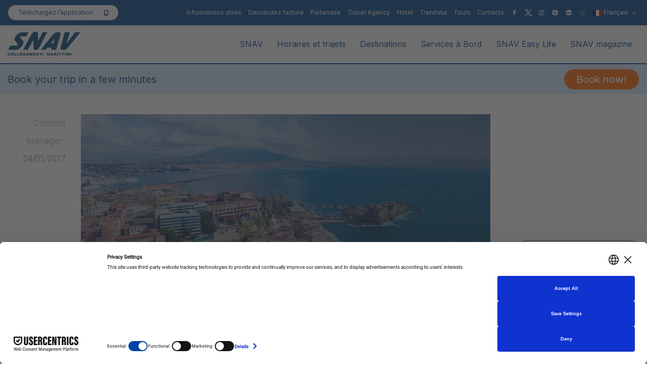

--- FILE ---
content_type: text/html; charset=UTF-8
request_url: https://www.snav.it/fr/homepage-2/attachment/golfo-3
body_size: 26209
content:
<!DOCTYPE html>
<!--[if lt IE 7]><html class="no-js lt-ie9 lt-ie8 lt-ie7" lang="fr-FR"><![endif]-->
<!--[if IE 7]><html class="no-js lt-ie9 lt-ie8" lang="fr-FR"><![endif]-->
<!--[if IE 8]><html class="no-js lt-ie9" lang="fr-FR"><![endif]-->
<!--[if IE 9]><html class="no-js lt-ie10" lang="fr-FR"><![endif]-->
<!--[if gt IE 9]><!-->
<html class="no-js" lang="fr-FR">
<!--<![endif]-->
<head>
	<meta http-equiv="X-UA-Compatible" content="IE=9; IE=8; IE=7; IE=EDGE" />
	<meta charset="UTF-8">
	<meta name="viewport" content="width=device-width, initial-scale=1.0, maximum-scale=1.0, user-scalable=no, shrink-to-fit=no">
	<meta name="HandheldFriendly" content="true">
	<meta name="mobile-web-app-capable" content="yes">
	<link rel="profile" href="http://gmpg.org/xfn/11">
	<link rel="pingback" href="https://www.snav.it/xmlrpc.php">
	<meta name="robots" content="index,follow">

	<!-- Fav and touch icons -->
		<link rel="icon" href="https://www.snav.it/wp-content/uploads/2016/05/logo-test.png">
	<link rel="shortcut icon" href="https://www.snav.it/wp-content/uploads/2016/05/logo-test.png">
			<link rel="apple-touch-icon-precomposed" href="https://www.snav.it/wp-content/uploads/2016/05/logo-test.png">
			<link rel="apple-touch-icon-precomposed" sizes="72x72" href="https://www.snav.it/wp-content/uploads/2016/05/logo-test.png">
			<link rel="apple-touch-icon-precomposed" sizes="114x114" href="https://www.snav.it/wp-content/uploads/2016/05/logo-test.png">
			<link rel="apple-touch-icon-precomposed" sizes="144x144" href="https://www.snav.it/wp-content/uploads/2016/05/logo-test.png">
		<!-- HTML5 shim, for IE6-8 support of HTML5 elements -->
	<!--[if lt IE 9]>
	<script src="https://www.snav.it/wp-content/themes/kleo/assets/js/html5shiv.js"></script>
	<![endif]-->
	<!--[if IE 7]>
		<link rel="stylesheet" href="https://www.snav.it/wp-content/themes/kleo/assets/css/fontello-ie7.css">
	<![endif]-->
	<!--[if IE 9]>
		<link rel="stylesheet" type="text/css" media="screen" href="https://www.snav.it/wp-content/themes/snav/iefix/ie9.css"  />
	<![endif]-->
			<script id="usercentrics-cmp" data-settings-id="SZyRYEwq40hser" data-usercentrics="Usercentrics Consent Management Platform" src="https://web.cmp.usercentrics.eu/ui/loader.js" async></script><script type="text/javascript">
	window.dataLayer = window.dataLayer || [];

	function gtag() {
		dataLayer.push(arguments);
	}

	gtag("consent", "default", {
		ad_personalization: "denied",
		ad_storage: "denied",
		ad_user_data: "denied",
		analytics_storage: "denied",
		functionality_storage: "denied",
		personalization_storage: "denied",
		security_storage: "granted",
		wait_for_update: 500,
	});
	gtag("set", "ads_data_redaction", true);
	</script>
<script type="text/javascript">
		(function (w, d, s, l, i) {
		w[l] = w[l] || [];
		w[l].push({'gtm.start': new Date().getTime(), event: 'gtm.js'});
		var f = d.getElementsByTagName(s)[0], j = d.createElement(s), dl = l !== 'dataLayer' ? '&l=' + l : '';
		j.async = true;
		j.src = 'https://www.googletagmanager.com/gtm.js?id=' + i + dl;
		f.parentNode.insertBefore(j, f);
	})(
		window,
		document,
		'script',
		'dataLayer',
		'GTM-MQ2W3WC6'
	);
</script>
<meta name='robots' content='index, follow, max-image-preview:large, max-snippet:-1, max-video-preview:-1' />
<link rel="alternate" hreflang="it-it" href="https://www.snav.it/homepage-2/attachment/golfo" />
<link rel="alternate" hreflang="en-us" href="https://www.snav.it/en/homepage-2/attachment/golfo-3" />
<link rel="alternate" hreflang="de-de" href="https://www.snav.it/de/homepage-2/attachment/golfo-3" />
<link rel="alternate" hreflang="fr-fr" href="https://www.snav.it/fr/homepage-2/attachment/golfo-3" />
<link rel="alternate" hreflang="hr" href="https://www.snav.it/hr/homepage-2/attachment/golfo-3" />
<link rel="alternate" hreflang="x-default" href="https://www.snav.it/homepage-2/attachment/golfo" />

	<!-- This site is optimized with the Yoast SEO plugin v26.7 - https://yoast.com/wordpress/plugins/seo/ -->
	<title>golfo | Snav</title>
	<link rel="canonical" href="https://www.snav.it/fr/homepage-2/attachment/golfo-3/" />
	<meta property="og:locale" content="fr_FR" />
	<meta property="og:type" content="article" />
	<meta property="og:title" content="golfo | Snav" />
	<meta property="og:url" content="https://www.snav.it/fr/homepage-2/attachment/golfo-3/" />
	<meta property="og:site_name" content="Snav" />
	<meta property="og:image" content="https://www.snav.it/fr/homepage-2/attachment/golfo-3" />
	<meta property="og:image:width" content="1440" />
	<meta property="og:image:height" content="600" />
	<meta property="og:image:type" content="image/jpeg" />
	<meta name="twitter:card" content="summary_large_image" />
	<script type="application/ld+json" class="yoast-schema-graph">{"@context":"https://schema.org","@graph":[{"@type":"WebPage","@id":"https://www.snav.it/fr/homepage-2/attachment/golfo-3/","url":"https://www.snav.it/fr/homepage-2/attachment/golfo-3/","name":"golfo | Snav","isPartOf":{"@id":"https://www.snav.it/#website"},"primaryImageOfPage":{"@id":"https://www.snav.it/fr/homepage-2/attachment/golfo-3/#primaryimage"},"image":{"@id":"https://www.snav.it/fr/homepage-2/attachment/golfo-3/#primaryimage"},"thumbnailUrl":"https://www.snav.it/wp-content/uploads/2016/03/golfo.jpg","datePublished":"2017-05-04T07:20:15+00:00","breadcrumb":{"@id":"https://www.snav.it/fr/homepage-2/attachment/golfo-3/#breadcrumb"},"inLanguage":"fr-FR","potentialAction":[{"@type":"ReadAction","target":["https://www.snav.it/fr/homepage-2/attachment/golfo-3/"]}]},{"@type":"ImageObject","inLanguage":"fr-FR","@id":"https://www.snav.it/fr/homepage-2/attachment/golfo-3/#primaryimage","url":"https://www.snav.it/wp-content/uploads/2016/03/golfo.jpg","contentUrl":"https://www.snav.it/wp-content/uploads/2016/03/golfo.jpg"},{"@type":"BreadcrumbList","@id":"https://www.snav.it/fr/homepage-2/attachment/golfo-3/#breadcrumb","itemListElement":[{"@type":"ListItem","position":1,"name":"Home","item":"https://www.snav.it/fr"},{"@type":"ListItem","position":2,"name":"Homepage","item":"https://www.snav.it/fr"},{"@type":"ListItem","position":3,"name":"golfo"}]},{"@type":"WebSite","@id":"https://www.snav.it/#website","url":"https://www.snav.it/","name":"Snav","description":"Traghetti Croazia, Sicilia e Sardegna | Aliscafi Eolie, Pontine e golfo di Napoli","potentialAction":[{"@type":"SearchAction","target":{"@type":"EntryPoint","urlTemplate":"https://www.snav.it/?s={search_term_string}"},"query-input":{"@type":"PropertyValueSpecification","valueRequired":true,"valueName":"search_term_string"}}],"inLanguage":"fr-FR"}]}</script>
	<!-- / Yoast SEO plugin. -->


<link rel='dns-prefetch' href='//fonts.googleapis.com' />
<link rel="alternate" title="oEmbed (JSON)" type="application/json+oembed" href="https://www.snav.it/fr/wp-json/oembed/1.0/embed?url=https%3A%2F%2Fwww.snav.it%2Ffr%2Fhomepage-2%2Fattachment%2Fgolfo-3" />
<link rel="alternate" title="oEmbed (XML)" type="text/xml+oembed" href="https://www.snav.it/fr/wp-json/oembed/1.0/embed?url=https%3A%2F%2Fwww.snav.it%2Ffr%2Fhomepage-2%2Fattachment%2Fgolfo-3&#038;format=xml" />
<style id='wp-img-auto-sizes-contain-inline-css' type='text/css'>
img:is([sizes=auto i],[sizes^="auto," i]){contain-intrinsic-size:3000px 1500px}
/*# sourceURL=wp-img-auto-sizes-contain-inline-css */
</style>
<style id='wp-emoji-styles-inline-css' type='text/css'>

	img.wp-smiley, img.emoji {
		display: inline !important;
		border: none !important;
		box-shadow: none !important;
		height: 1em !important;
		width: 1em !important;
		margin: 0 0.07em !important;
		vertical-align: -0.1em !important;
		background: none !important;
		padding: 0 !important;
	}
/*# sourceURL=wp-emoji-styles-inline-css */
</style>
<link rel='stylesheet' id='wp-block-library-css' href='https://www.snav.it/wp-includes/css/dist/block-library/style.min.css?ver=6.9' type='text/css' media='all' />
<style id='global-styles-inline-css' type='text/css'>
:root{--wp--preset--aspect-ratio--square: 1;--wp--preset--aspect-ratio--4-3: 4/3;--wp--preset--aspect-ratio--3-4: 3/4;--wp--preset--aspect-ratio--3-2: 3/2;--wp--preset--aspect-ratio--2-3: 2/3;--wp--preset--aspect-ratio--16-9: 16/9;--wp--preset--aspect-ratio--9-16: 9/16;--wp--preset--color--black: #000000;--wp--preset--color--cyan-bluish-gray: #abb8c3;--wp--preset--color--white: #ffffff;--wp--preset--color--pale-pink: #f78da7;--wp--preset--color--vivid-red: #cf2e2e;--wp--preset--color--luminous-vivid-orange: #ff6900;--wp--preset--color--luminous-vivid-amber: #fcb900;--wp--preset--color--light-green-cyan: #7bdcb5;--wp--preset--color--vivid-green-cyan: #00d084;--wp--preset--color--pale-cyan-blue: #8ed1fc;--wp--preset--color--vivid-cyan-blue: #0693e3;--wp--preset--color--vivid-purple: #9b51e0;--wp--preset--gradient--vivid-cyan-blue-to-vivid-purple: linear-gradient(135deg,rgb(6,147,227) 0%,rgb(155,81,224) 100%);--wp--preset--gradient--light-green-cyan-to-vivid-green-cyan: linear-gradient(135deg,rgb(122,220,180) 0%,rgb(0,208,130) 100%);--wp--preset--gradient--luminous-vivid-amber-to-luminous-vivid-orange: linear-gradient(135deg,rgb(252,185,0) 0%,rgb(255,105,0) 100%);--wp--preset--gradient--luminous-vivid-orange-to-vivid-red: linear-gradient(135deg,rgb(255,105,0) 0%,rgb(207,46,46) 100%);--wp--preset--gradient--very-light-gray-to-cyan-bluish-gray: linear-gradient(135deg,rgb(238,238,238) 0%,rgb(169,184,195) 100%);--wp--preset--gradient--cool-to-warm-spectrum: linear-gradient(135deg,rgb(74,234,220) 0%,rgb(151,120,209) 20%,rgb(207,42,186) 40%,rgb(238,44,130) 60%,rgb(251,105,98) 80%,rgb(254,248,76) 100%);--wp--preset--gradient--blush-light-purple: linear-gradient(135deg,rgb(255,206,236) 0%,rgb(152,150,240) 100%);--wp--preset--gradient--blush-bordeaux: linear-gradient(135deg,rgb(254,205,165) 0%,rgb(254,45,45) 50%,rgb(107,0,62) 100%);--wp--preset--gradient--luminous-dusk: linear-gradient(135deg,rgb(255,203,112) 0%,rgb(199,81,192) 50%,rgb(65,88,208) 100%);--wp--preset--gradient--pale-ocean: linear-gradient(135deg,rgb(255,245,203) 0%,rgb(182,227,212) 50%,rgb(51,167,181) 100%);--wp--preset--gradient--electric-grass: linear-gradient(135deg,rgb(202,248,128) 0%,rgb(113,206,126) 100%);--wp--preset--gradient--midnight: linear-gradient(135deg,rgb(2,3,129) 0%,rgb(40,116,252) 100%);--wp--preset--font-size--small: 13px;--wp--preset--font-size--medium: 20px;--wp--preset--font-size--large: 36px;--wp--preset--font-size--x-large: 42px;--wp--preset--spacing--20: 0.44rem;--wp--preset--spacing--30: 0.67rem;--wp--preset--spacing--40: 1rem;--wp--preset--spacing--50: 1.5rem;--wp--preset--spacing--60: 2.25rem;--wp--preset--spacing--70: 3.38rem;--wp--preset--spacing--80: 5.06rem;--wp--preset--shadow--natural: 6px 6px 9px rgba(0, 0, 0, 0.2);--wp--preset--shadow--deep: 12px 12px 50px rgba(0, 0, 0, 0.4);--wp--preset--shadow--sharp: 6px 6px 0px rgba(0, 0, 0, 0.2);--wp--preset--shadow--outlined: 6px 6px 0px -3px rgb(255, 255, 255), 6px 6px rgb(0, 0, 0);--wp--preset--shadow--crisp: 6px 6px 0px rgb(0, 0, 0);}:where(.is-layout-flex){gap: 0.5em;}:where(.is-layout-grid){gap: 0.5em;}body .is-layout-flex{display: flex;}.is-layout-flex{flex-wrap: wrap;align-items: center;}.is-layout-flex > :is(*, div){margin: 0;}body .is-layout-grid{display: grid;}.is-layout-grid > :is(*, div){margin: 0;}:where(.wp-block-columns.is-layout-flex){gap: 2em;}:where(.wp-block-columns.is-layout-grid){gap: 2em;}:where(.wp-block-post-template.is-layout-flex){gap: 1.25em;}:where(.wp-block-post-template.is-layout-grid){gap: 1.25em;}.has-black-color{color: var(--wp--preset--color--black) !important;}.has-cyan-bluish-gray-color{color: var(--wp--preset--color--cyan-bluish-gray) !important;}.has-white-color{color: var(--wp--preset--color--white) !important;}.has-pale-pink-color{color: var(--wp--preset--color--pale-pink) !important;}.has-vivid-red-color{color: var(--wp--preset--color--vivid-red) !important;}.has-luminous-vivid-orange-color{color: var(--wp--preset--color--luminous-vivid-orange) !important;}.has-luminous-vivid-amber-color{color: var(--wp--preset--color--luminous-vivid-amber) !important;}.has-light-green-cyan-color{color: var(--wp--preset--color--light-green-cyan) !important;}.has-vivid-green-cyan-color{color: var(--wp--preset--color--vivid-green-cyan) !important;}.has-pale-cyan-blue-color{color: var(--wp--preset--color--pale-cyan-blue) !important;}.has-vivid-cyan-blue-color{color: var(--wp--preset--color--vivid-cyan-blue) !important;}.has-vivid-purple-color{color: var(--wp--preset--color--vivid-purple) !important;}.has-black-background-color{background-color: var(--wp--preset--color--black) !important;}.has-cyan-bluish-gray-background-color{background-color: var(--wp--preset--color--cyan-bluish-gray) !important;}.has-white-background-color{background-color: var(--wp--preset--color--white) !important;}.has-pale-pink-background-color{background-color: var(--wp--preset--color--pale-pink) !important;}.has-vivid-red-background-color{background-color: var(--wp--preset--color--vivid-red) !important;}.has-luminous-vivid-orange-background-color{background-color: var(--wp--preset--color--luminous-vivid-orange) !important;}.has-luminous-vivid-amber-background-color{background-color: var(--wp--preset--color--luminous-vivid-amber) !important;}.has-light-green-cyan-background-color{background-color: var(--wp--preset--color--light-green-cyan) !important;}.has-vivid-green-cyan-background-color{background-color: var(--wp--preset--color--vivid-green-cyan) !important;}.has-pale-cyan-blue-background-color{background-color: var(--wp--preset--color--pale-cyan-blue) !important;}.has-vivid-cyan-blue-background-color{background-color: var(--wp--preset--color--vivid-cyan-blue) !important;}.has-vivid-purple-background-color{background-color: var(--wp--preset--color--vivid-purple) !important;}.has-black-border-color{border-color: var(--wp--preset--color--black) !important;}.has-cyan-bluish-gray-border-color{border-color: var(--wp--preset--color--cyan-bluish-gray) !important;}.has-white-border-color{border-color: var(--wp--preset--color--white) !important;}.has-pale-pink-border-color{border-color: var(--wp--preset--color--pale-pink) !important;}.has-vivid-red-border-color{border-color: var(--wp--preset--color--vivid-red) !important;}.has-luminous-vivid-orange-border-color{border-color: var(--wp--preset--color--luminous-vivid-orange) !important;}.has-luminous-vivid-amber-border-color{border-color: var(--wp--preset--color--luminous-vivid-amber) !important;}.has-light-green-cyan-border-color{border-color: var(--wp--preset--color--light-green-cyan) !important;}.has-vivid-green-cyan-border-color{border-color: var(--wp--preset--color--vivid-green-cyan) !important;}.has-pale-cyan-blue-border-color{border-color: var(--wp--preset--color--pale-cyan-blue) !important;}.has-vivid-cyan-blue-border-color{border-color: var(--wp--preset--color--vivid-cyan-blue) !important;}.has-vivid-purple-border-color{border-color: var(--wp--preset--color--vivid-purple) !important;}.has-vivid-cyan-blue-to-vivid-purple-gradient-background{background: var(--wp--preset--gradient--vivid-cyan-blue-to-vivid-purple) !important;}.has-light-green-cyan-to-vivid-green-cyan-gradient-background{background: var(--wp--preset--gradient--light-green-cyan-to-vivid-green-cyan) !important;}.has-luminous-vivid-amber-to-luminous-vivid-orange-gradient-background{background: var(--wp--preset--gradient--luminous-vivid-amber-to-luminous-vivid-orange) !important;}.has-luminous-vivid-orange-to-vivid-red-gradient-background{background: var(--wp--preset--gradient--luminous-vivid-orange-to-vivid-red) !important;}.has-very-light-gray-to-cyan-bluish-gray-gradient-background{background: var(--wp--preset--gradient--very-light-gray-to-cyan-bluish-gray) !important;}.has-cool-to-warm-spectrum-gradient-background{background: var(--wp--preset--gradient--cool-to-warm-spectrum) !important;}.has-blush-light-purple-gradient-background{background: var(--wp--preset--gradient--blush-light-purple) !important;}.has-blush-bordeaux-gradient-background{background: var(--wp--preset--gradient--blush-bordeaux) !important;}.has-luminous-dusk-gradient-background{background: var(--wp--preset--gradient--luminous-dusk) !important;}.has-pale-ocean-gradient-background{background: var(--wp--preset--gradient--pale-ocean) !important;}.has-electric-grass-gradient-background{background: var(--wp--preset--gradient--electric-grass) !important;}.has-midnight-gradient-background{background: var(--wp--preset--gradient--midnight) !important;}.has-small-font-size{font-size: var(--wp--preset--font-size--small) !important;}.has-medium-font-size{font-size: var(--wp--preset--font-size--medium) !important;}.has-large-font-size{font-size: var(--wp--preset--font-size--large) !important;}.has-x-large-font-size{font-size: var(--wp--preset--font-size--x-large) !important;}
/*# sourceURL=global-styles-inline-css */
</style>

<style id='classic-theme-styles-inline-css' type='text/css'>
/*! This file is auto-generated */
.wp-block-button__link{color:#fff;background-color:#32373c;border-radius:9999px;box-shadow:none;text-decoration:none;padding:calc(.667em + 2px) calc(1.333em + 2px);font-size:1.125em}.wp-block-file__button{background:#32373c;color:#fff;text-decoration:none}
/*# sourceURL=/wp-includes/css/classic-themes.min.css */
</style>
<link rel='stylesheet' id='contact-form-7-css' href='https://www.snav.it/wp-content/plugins/contact-form-7/includes/css/styles.css?ver=6.1.4' type='text/css' media='all' />
<link rel='stylesheet' id='wpml-legacy-horizontal-list-0-css' href='https://www.snav.it/wp-content/plugins/sitepress-multilingual-cms/templates/language-switchers/legacy-list-horizontal/style.min.css?ver=1' type='text/css' media='all' />
<style id='wpml-legacy-horizontal-list-0-inline-css' type='text/css'>
.wpml-ls-statics-shortcode_actions{background-color:#ffffff;}.wpml-ls-statics-shortcode_actions, .wpml-ls-statics-shortcode_actions .wpml-ls-sub-menu, .wpml-ls-statics-shortcode_actions a {border-color:#cdcdcd;}.wpml-ls-statics-shortcode_actions a, .wpml-ls-statics-shortcode_actions .wpml-ls-sub-menu a, .wpml-ls-statics-shortcode_actions .wpml-ls-sub-menu a:link, .wpml-ls-statics-shortcode_actions li:not(.wpml-ls-current-language) .wpml-ls-link, .wpml-ls-statics-shortcode_actions li:not(.wpml-ls-current-language) .wpml-ls-link:link {color:#444444;background-color:#ffffff;}.wpml-ls-statics-shortcode_actions .wpml-ls-sub-menu a:hover,.wpml-ls-statics-shortcode_actions .wpml-ls-sub-menu a:focus, .wpml-ls-statics-shortcode_actions .wpml-ls-sub-menu a:link:hover, .wpml-ls-statics-shortcode_actions .wpml-ls-sub-menu a:link:focus {color:#000000;background-color:#eeeeee;}.wpml-ls-statics-shortcode_actions .wpml-ls-current-language > a {color:#444444;background-color:#ffffff;}.wpml-ls-statics-shortcode_actions .wpml-ls-current-language:hover>a, .wpml-ls-statics-shortcode_actions .wpml-ls-current-language>a:focus {color:#000000;background-color:#eeeeee;}
/*# sourceURL=wpml-legacy-horizontal-list-0-inline-css */
</style>
<link rel='stylesheet' id='xo-slider-css' href='https://www.snav.it/wp-content/plugins/xo-liteslider/css/base.min.css?ver=3.8.6' type='text/css' media='all' />
<link rel='stylesheet' id='xo-swiper-css' href='https://www.snav.it/wp-content/plugins/xo-liteslider/assets/vendor/swiper/swiper-bundle.min.css?ver=3.8.6' type='text/css' media='all' />
<link rel='stylesheet' id='bootstrap-css' href='https://www.snav.it/wp-content/themes/kleo/assets/css/bootstrap.min.css?ver=5.1.2' type='text/css' media='all' />
<link rel='stylesheet' id='kleo-app-css' href='https://www.snav.it/wp-content/themes/kleo/assets/css/app.min.css?ver=5.1.2' type='text/css' media='all' />
<link rel='stylesheet' id='magnific-popup-css' href='https://www.snav.it/wp-content/themes/kleo/assets/js/plugins/magnific-popup/magnific.css?ver=5.1.2' type='text/css' media='all' />
<link rel='stylesheet' id='kleo-fonts-css' href='https://www.snav.it/wp-content/themes/kleo/assets/css/fontello.css?ver=5.1.2' type='text/css' media='all' />
<link rel='stylesheet' id='mediaelement-css' href='https://www.snav.it/wp-includes/js/mediaelement/mediaelementplayer-legacy.min.css?ver=4.2.17' type='text/css' media='all' />
<link rel='stylesheet' id='kleo-google-fonts-css' href='//fonts.googleapis.com/css?family=Roboto+Condensed%3A300%7COpen+Sans%3A400&#038;ver=6.9' type='text/css' media='all' />
<link rel='stylesheet' id='kleo-colors-css' href='https://www.snav.it/wp-content/uploads/custom_styles/dynamic.css?ver=5.1.2.1673537321' type='text/css' media='all' />
<link rel='stylesheet' id='kleo-plugins-css' href='https://www.snav.it/wp-content/themes/kleo/assets/css/plugins.min.css?ver=5.1.2' type='text/css' media='all' />
<link rel='stylesheet' id='kleo-style-css' href='https://www.snav.it/wp-content/themes/snav/style.css?ver=1.0.0' type='text/css' media='all' />
<link rel='stylesheet' id='snav-css' href='https://www.snav.it/wp-content/themes/snav/asset/css/main.css?ver=6.9' type='text/css' media='screen' />
<script type="text/javascript" src="https://www.snav.it/wp-includes/js/jquery/jquery.min.js?ver=3.7.1" id="jquery-core-js"></script>
<script type="text/javascript" src="https://www.snav.it/wp-includes/js/jquery/jquery-migrate.min.js?ver=3.4.1" id="jquery-migrate-js"></script>
<script type="text/javascript" src="https://www.snav.it/wp-content/themes/kleo/assets/js/modernizr.custom.46504.js?ver=5.1.2" id="modernizr-js"></script>
<script></script><link rel="https://api.w.org/" href="https://www.snav.it/fr/wp-json/" /><link rel="alternate" title="JSON" type="application/json" href="https://www.snav.it/fr/wp-json/wp/v2/media/10485" /><link rel='shortlink' href='https://www.snav.it/fr?p=10485' />
<meta name="generator" content="WPML ver:4.8.6 stt:22,1,4,3,27;" />
<meta name="generator" content="performance-lab 4.0.1; plugins: ">
    <meta name="mobile-web-app-capable" content="yes">
	    <script type="text/javascript">
        /*
		 prevent dom flickering for elements hidden with js
		 */
        "use strict";

        document.documentElement.className += ' js-active ';
        document.documentElement.className += 'ontouchstart' in document.documentElement ? ' kleo-mobile ' : ' kleo-desktop ';

        var prefix = ['-webkit-', '-o-', '-moz-', '-ms-', ""];
        for (var i in prefix) {
            if (prefix[i] + 'transform' in document.documentElement.style) document.documentElement.className += " kleo-transform ";
            break;
        }
    </script>
	<meta name="generator" content="Powered by WPBakery Page Builder - drag and drop page builder for WordPress."/>

<style>
.widget_tag_cloud a { font-size: small !important; }
</style>
		<style type="text/css" id="wp-custom-css">
			/*
You can add your own CSS here.

Click the help icon above to learn more.
*/
@import url('https://fonts.googleapis.com/css2?family=Inter:wght@300;400;500;600;700;800;900&family=Rubik:wght@300;400;500;700;800;900&display=swap');
.error404 .container-wrap > .container {
	max-width: 1188px !important;
}
.error404 .template-page {
	margin-top: -80px;
}
.error404 .snav-page-title, .error404 .snav-text-page {
	text-align: left;
}
.error404 .snav-text-page p a {
	display: inline-block;
  padding: 10px 24px;
  font-family: 'Inter',sans-serif;
  font-size: 18px;
  font-weight: 500;
  line-height: 22px;
  border-radius: 50px;
  margin-top: 16px;
	text-align: center;
}
.error404 .snav-text-page p a:nth-child(1), .error404 .snav-text-page p a:nth-child(2) {
	background-color: #ffffff;
  border: 1px solid #004289;
  color: #004289;
	margin-right: 24px;
}
.error404 .snav-text-page p a:nth-child(3) {
	background-color: #FF6600;
  border: 1px solid #FF6600;
  color: #fff;
}
.tab-offers .tab-offers-selector .xo-slider-template-simple .swiper-container
{
  padding-bottom: 44px;
}
.tab-offers .tab-offers-selector .xo-slider-template-simple .slide-content
{
  padding: 16px;
  display: table;
  width: 100%;
  position: relative;
}
.icon-twitter::before {
  content: url('/wp-content/uploads/2023/10/ico-x.png');
	vertical-align: middle;
}
@media (max-width: 991px) {
  .icon-twitter::before {
		content: url('/wp-content/uploads/2023/10/ico-x-mobile.png');
		vertical-align: middle;
	}
}
.booking-homepage .booking-box.box-solo-andata, .booking-page-wide .booking-box.box-solo-andata {
	position: relative;
}
.booking-homepage .booking-box.box-solo-andata .booking-box-title.travel-title, .booking-page-wide .booking-box.box-solo-andata .booking-box-title.travel-title {
  font-size: 12px;
}
.booking-homepage .booking-box.box-solo-andata .info-age-container, .booking-page-wide .booking-box.box-solo-andata .info-age-container {
	display: table-cell;
  vertical-align: middle;
  width: 15px;
  padding-right: 5px;
}
.booking-homepage .booking-box.box-solo-andata .info-age-container .tooltip, .booking-page-wide .booking-box.box-solo-andata .info-age-container .tooltip {
	top: 0 !important;
}
.booking-homepage .booking-box.box-solo-andata label, .booking-page-wide .booking-box.box-solo-andata label {
	display: table-cell;
  vertical-align: middle;
}
.booking-homepage .booking-box.booking-cta-container .btn-booking {
	display: inline-block;
	width: 100%;
	margin: 0;
	text-transform: none;
	font-family: 'Inter';
	font-size: 20px;
	font-weight: 500;
	line-height: 22px;
	padding: 10px;
	border-color: #ff6600;
	background-color: #ff6600;
	color: #fff;
	border-radius: 30px;
	text-align: center;
	font-size: 20px;
}
.booking-page-wide .booking-box.booking-cta-container .btn-booking {
	position: relative;
	transform: none;
	display: inline-block;
	left: auto;
	top: auto;
	border: 0;
	padding: 12px 24px;
	width: 100%;
	margin: 0;
	text-transform: none;
	font-family: 'Inter',sans-serif;
	font-weight: 500;
	background-color: #ff6600;
	color: #fff;
	line-height: 24px;
	border-radius: 30px;
	text-align: center;
	font-size: 20px;
}
body {
	font-family: 'Inter',sans-serif;
}
.slider-homepage .swiper-button-next::after, .slider-homepage .swiper-button-prev::after {
	color: transparent;
}
.swiper-button-next, .swiper-button-prev {
	width: 18px;
	height: 34px;
	background-size: contain;
	margin-top: -17px;
}
.swiper-slide .slide-text {
	top: 25%;
	bottom: auto;
	left: 50%;
	-webkit-transform: translateX(-50%);
	-moz-transform: translateX(-50%);
	transform: translateX(-50%);
	z-index: 1;
	text-align: center;
	width: 100%;
}
.swiper-slide .slide-cta {
  font-weight: 700;
	padding-top: 30px;
}
.swiper-slide .slide-description {
	font-family: 'Rubik',sans-serif;
}
.slide-text small{font-size:12px !important; line-height:18px; display:inline-block;}
.slide-text span{font-size:12px !important;}
.page-boxed {
	max-width: 1920px;
}
.top-bar {
	margin: 0;
}
.top-bar li.scarica-app {
	float: left;
	padding-left: 0 !important;
}
.top-bar li.scarica-app > a {
	background: #fff url('/wp-content/uploads/2022/12/scarica-app.png') no-repeat calc(100% - 20px) center / 8px;
	border-radius: 20px;
	color: #004289;
	padding: 6px 50px 6px 20px;
	line-height: 18px;
	border: 1px solid #004289;
}
.kleo-navbar-fixed .page-boxed .kleo-main-header {
	max-width: 100%;
	background: #fff;
	border-bottom: 2px solid #004289;
}
.container {
	max-width: 1822px !important;
	padding: 0 15px !important;
	margin: 0 auto !important;
}
.social-header.header-color {
	background-color: #004289;
	border: 0;
}
.top-menu .caret {
  width: auto;
	height: auto;
}
.top-menu .caret::after {
	position: relative;
	display: inline-block;
	vertical-align: middle;
}
.top-menu li:not(.menu-social):not(.kleo-langs) {
	padding: 0 22px;
}
.top-menu li.menu-social {
	border-left: 0;
	padding: 0 6px;
}
.top-menu li.kleo-langs {
	padding-left: 6px;
}
.top-menu li > a {
	color: #fff;
	padding: 0;
	text-transform: none;
	font-size: 14px;
}
.header-color .top-menu li:not(.scarica-app) > a, .header-color #top-social li a, .header-color a:hover, .header-color .top-menu li:not(.scarica-app) > a:hover, .header-color .caret::after {
	color: #fff;
}
.header-color .top-menu li.menu-social-whatsapp:not(.scarica-app) > a {
	color: #25D366;
}
.header-color .top-menu li.scarica-app > a:hover {
	color: #004289;
}
.top-menu .kleo-langs .dropdown-menu li {
	padding: 0;
}
.top-menu .kleo-langs .dropdown-menu li a {
	color: #004289;
}
.top-menu .kleo-langs .dropdown-menu li a:hover {
	color: #fff;
	background-color: #004289;
}
#header .sticky-wrapper {
  height: 100%;
}
.logo img {
	margin-left: 0;
}
.kleo-main-header.header-normal .navbar-collapse {
	position: relative;
	margin-right: 0;
	vertical-align: middle;
}
.navbar-nav > li.dropdown.open::before {
	display: none;
}
.navbar-nav > li > a {
	font-size: 16px;
	color: #004289;
	padding: 0 14px;
}
.navbar-nav > li > .dropdown-menu {
	border-radius: 10px;
	box-shadow: none;
	margin-top: 0;
	box-shadow: none;
}
.navbar-nav > li > .dropdown-menu li {
	border-bottom: 0;
}
.navbar-nav > li > .dropdown-menu > li > a {
	color: #004289;
}
.navbar-nav .dropdown-submenu > .dropdown-menu {
	box-shadow: none;
	border-radius: 10px;
}
.collapse.navbar-collapse.nav-collapse ul li a:hover, .dropdown-menu > li > a:hover, .dropdown-menu > li > a:focus, .dropdown-menu > .active > a, .dropdown-menu > .active > a:hover, .dropdown-menu > .active > a:focus, #header .navbar-nav .dropdown-menu > .active > a {
  background-color: #004289;
	box-shadow: none;
}
.navbar-nav > li > .dropdown-menu > li.current-menu-item > a, .navbar-nav > li > .dropdown-menu > li.current-menu-item > a:hover, .navbar-nav > li > .dropdown-menu > li.current-menu-item > a:focus, #header .navbar-nav .dropdown-menu li > a:hover, #header .navbar-nav .dropdown-menu li > a:focus, #header .navbar-nav .dropdown-submenu:hover > a, #header .navbar-nav .dropdown-submenu:focus > a, #header .navbar-nav .dropdown-menu > .active > a {
	background-color: #004289;
	color: #fff;
}
.dropdown-submenu > a .caret::after {
  margin-top: 0;
}
/*.slider-homepage .swiper-slide::before {
	content: "";
	position: absolute;
	top: 0;
	left: 0;
	width: 100%;
	height: 100%;
	background: linear-gradient(180deg, rgba(0, 66, 137, 0.89) 0%, rgba(0, 66, 137, 0) 100%);
	display: block;
	z-index: 1;
}*/
/*.booking-homepage > .row:nth-last-child(3), .booking-page-wide .booking-homepage > .row:nth-last-child(3) {
	margin-bottom: 10px;
}*/
.booking-homepage {
	width: 100%;
	max-width: 1265px;
	background: rgba(255, 255, 255, 0.8);
	border: 2px solid #004289;
	border-radius: 36px;
	top: auto;
	left: auto;
	padding: 14px 22px;
	position: relative;
	margin: -80px auto 0;
}
.booking-homepage .booking-box, .booking-page-wide .booking-box {
	background: transparent;
}
.booking-homepage .row.booking-box.box-travel, .booking-page-wide .row.booking-box.box-travel {
	padding: 0;
}
.booking-homepage .booking-box.box-travel, .booking-page-wide .booking-box.box-travel {
	margin-bottom: 0;
}
.booking-homepage .booking-box.box-options, .booking-page-wide .booking-box.box-options {
	margin-top: 0;
}
.booking-homepage .booking-box.box-destination, .booking-homepage .booking-box.box-return, .booking-page-wide .booking-box.box-destination, .booking-page-wide .booking-box.box-return {
	margin-right: 0;
	width: 100%;
}
.booking-homepage .booking-box .booking-box-title, .booking-page-wide .booking-box .booking-box-title {
  color: #004289;
	font-family: 'Inter',sans-serif;
	font-weight: 700;
}
.booking-homepage .booking-box .booking-box-title.travel-title, .booking-page-wide .booking-box .booking-box-title.travel-title {
	font-size: 36px;
	font-weight: 700;
}
.booking-homepage .bootstrap-select.btn-group .dropdown-toggle .filter-option, .booking-page-wide .bootstrap-select.btn-group .dropdown-toggle .filter-option {
	margin-top: 0;
}
.booking-homepage .snav-select .dropdown-toggle.btn-default > span, .booking-page-wide .snav-select .dropdown-toggle.btn-default > span {
	font-size: 12px;
	white-space: nowrap;
	text-overflow: ellipsis;
	overflow: hidden;
}
.snav-select .dropdown-menu > li > a:focus, .snav-select .dropdown-menu > li > a:hover {
	background-color: #004289;
	color: #ffffff;
}
.snav-select .dropdown-menu li a:hover {
  background: #004289;
}
.snav-select .dropdown-menu li.selected a {
  background-color: #004289;
	color: #ffffff;
	font-weight: 700;
}
.booking-homepage .bootstrap-select.btn-group .dropdown-toggle .filter-option .text-muted, .booking-page-wide .bootstrap-select.btn-group .dropdown-toggle .filter-option .text-muted {
	color: #004289;
}
.toggle.btn.btn-xs.btn-danger.off, .toggle.btn.btn-xs.btn-success {
	background-color: rgba(0, 66, 137, 0.61);
}
label.btn.btn-success.btn-xs.toggle-on, label.btn.btn-danger.btn-xs.active.toggle-off, span.toggle-handle.btn.btn-default.btn-xs {
	background-color: transparent;
	font-size: 10px;
}
.booking-homepage .booking-box button.btn-default, .booking-homepage .booking-box input.datepicker, .booking-page-wide .booking-box button.btn-default, .booking-page-wide .booking-box input.datepicker {
	border: 1px solid #004289;
	border-radius: 10px;
	height: 40px;
	color: #004289;
	margin: 0;
	font-size: 12px;
	padding: 5px 25px 5px 10px;
}
.snav-select .dropdown-toggle.btn-default .bs-caret {
	background-color: transparent;
}
.snav-select .dropdown-toggle.btn-default {
	color: #004289;
}
.booking-homepage .booking-box input.datepicker:not([disabled])::-webkit-input-placeholder, .booking-page-wide .booking-box input.datepicker:not([disabled])::-webkit-input-placeholder {
  color: #004289;
	opacity: 1;
}
.booking-homepage .booking-box input.datepicker:not([disabled])::-moz-placeholder, .booking-page-wide .booking-box input.datepicker:not([disabled])::-moz-placeholder {
  color: #004289;
	opacity: 1;
}
.booking-homepage .booking-box input.datepicker:not([disabled]):-ms-input-placeholder, .booking-page-wide .booking-box input.datepicker:not([disabled]):-ms-input-placeholder {
  color: #004289;
	opacity: 1;
}
.booking-homepage .booking-box input.datepicker:not([disabled]):-moz-placeholder, .booking-page-wide .booking-box input.datepicker:not([disabled]):-moz-placeholder {
  color: #004289;
	opacity: 1;
}
.booking-homepage .datepicker.datepicker-dropdown.dropdown-menu, .booking-page-wide .datepicker.datepicker-dropdown.dropdown-menu {
	top: 50% !important;
	left: 50% !important;
	-webkit-transform: translate(-50%,-50%);
	-moz-transform: translate(-50%,-50%);
	transform: translate(-50%,-50%);
	width: 100%;
	max-width: 330px;
}
.datepicker table.table-condensed th.datepicker-switch, .datepicker table.table-condensed th.prev, .datepicker table.table-condensed th.next {
	color: #004289;
}
.snav-select .dropdown-toggle.btn-default .bs-caret {
	right: 8px;
}
.snav-select .dropdown-toggle.btn-default .bs-caret::after {
	content: "";
	background: url('/wp-content/uploads/2022/12/arrow-select.png') no-repeat center / contain;
	width: 13px;
	height: 13px;
	margin-top: -6.5px;
	top: 50%;
}
/*.fa-calendar::before {
  content: "";
	background: url('/wp-content/uploads/2022/12/calendar.png') no-repeat center / contain;
	width: 14px;
	height: 16px;
	display: inline-block;
}*/
input.datepicker {
	background-image: url('/wp-content/uploads/2022/12/calendar.png');
	background-repeat: no-repeat;
	background-position: calc(100% - 8px) center;
	background-size: 14px;
}
input.datepicker[disabled] {
	opacity: 0.65;
	background-color: #ffffff;
}
.datepicker-container .fa-calendar {
	display: none;
}
span.toggle-handle.btn.btn-default.btn-xs {
	background: #004289;
}
.booking-homepage .booking-box .booking-box-title.travel-title > label, .booking-page-wide .booking-box .booking-box-title.travel-title > label {
	position: relative;
	padding-right: 64px;
	margin-bottom: 0;
	vertical-align: top;
	font-size: 12px;
}
.booking-homepage .booking-box .booking-box-title.travel-title > label > .toggle.btn.btn-xs.ios, .booking-page-wide .booking-box .booking-box-title.travel-title > label > .toggle.btn.btn-xs.ios {
	right: 0;
	top: 50%;
	margin-top: -12px;
}
.booking-homepage .booking-checkbox-field-container label, .booking-page-wide .booking-checkbox-field-container label {
	position: relative;
	padding-right: 56px;
	margin-bottom: 0;
	display: table-cell;
	vertical-align: middle;
	color: #004289;
	padding-left: 0;
	line-height: 16px;
	font-size: 12px;
}
.booking-homepage .booking-box.booking-cta-container .booking-cta {
	width: 100%;
	margin: 0;
	text-transform: none;
	font-family: 'Inter';
	font-weight: 500;
	line-height: 22px;
	padding: 10px;
}
.booking-homepage .booking-box.booking-cta-container .booking-cta:hover {
	background: #004289;
	border-color: #004289;
}
.booking-page-wide .booking-box.booking-cta-container .booking-cta, .booking-page-wide .booking-cta-container .booking-open-btn {
	margin: 0;
	text-transform: none;
	font-family: 'Inter',sans-serif;
	font-weight: 500;
}
.booking-homepage .booking-box.booking-cta-container {
	background-color: transparent !important;
	padding-left: 0;
	padding-right: 0;
}
.booking-page-wide .booking-box.booking-cta-container {
	 background-color: transparent !important;
}
.booking-page-wide .booking-closed .booking-box.booking-cta-container {
	padding-left: 15px;
	padding-right: 15px;
}
.booking-page-wide .booking-box.booking-cta-container.col-height {
	text-align: right;
	min-height: 0;
}
.booking-homepage .booking-box.booking-cta-container img {
	 margin-top: -50px;
	 margin-bottom: 0;
	 float: right;
}
.booking-homepage .booking-box.box-options .input-group, .booking-page-wide .booking-box.box-options .input-group {
	border-radius: 10px;
	background: #fff;
	padding: 5px 10px;
	line-height: 28px;
	border: 1px solid #004289;
}
.booking-homepage .booking-box.box-options .input-group label, .booking-page-wide .booking-box.box-options .input-group label {
	display: table-cell;
	vertical-align: top;
	font-size: 12px;
	color: #004289;
}
.booking-homepage .booking-box.box-options .input-group input[type="text"], .booking-page-wide .booking-box.box-options .input-group input[type="text"] {
	background: transparent;
	border: 0;
	margin: 0;
	height: auto;
	width: 100%;
	padding: 0;
	font-size: 12px;
	font-weight: 700;
	color: #004289;
	display: table-cell;
	vertical-align: top;
	text-align: right;
	padding-right: 10px;
}
.booking-homepage .booking-box.box-options .input-group .input-group-addon, .booking-page-wide .booking-box.box-options .input-group .input-group-addon {
	background: transparent;
	border: 0;
	padding: 0;
	color: #004289;
	font-size: 12px;
}
.booking-homepage .booking-box.box-options .input-group .input-group-addon.plus, .booking-page-wide .booking-box.box-options .input-group .input-group-addon.plus {
	border-right: 1px solid #D7D7D7;
	padding-right: 10px;
}
.booking-homepage .booking-box.box-options .input-group .input-group-addon.minus, .booking-page-wide .booking-box.box-options .input-group .input-group-addon.minus {
	padding-left: 10px;
}
.booking-homepage .col-xs-12, .booking-homepage .booking-box {
	padding-left: 10px;
	padding-right: 10px;
}
.booking-homepage .booking-box, .booking-page-wide .booking-box {
	padding-top: 10px;
	padding-bottom: 10px;
}
.booking-homepage .booking-box.box-options .info-age-container, .booking-page-wide .booking-box.box-options .info-age-container, .booking-homepage .booking-box.checkbox .info-age-container, .booking-page-wide .booking-box.checkbox .info-age-container {
	display: table-cell;
	vertical-align: middle;
	width: 15px;
	padding-right: 5px;
}
.booking-homepage .booking-box.box-options .info-age-container .info-age-tooltip, .booking-page-wide .booking-box.box-options .info-age-container .info-age-tooltip, .booking-homepage .booking-box.checkbox .info-age-container .info-age-tooltip, .booking-page-wide .booking-box.checkbox .info-age-container .info-age-tooltip {
	display: inline-block;
	vertical-align: top;
}
.booking-homepage .booking-box.box-options .info-age-container .info-age-tooltip > img, .booking-page-wide .booking-box.box-options .info-age-container .info-age-tooltip > img {
	vertical-align: 0;
}
.booking-homepage .booking-box.box-options .info-age-container .tooltip, .booking-page-wide .booking-box.box-options .info-age-container .tooltip, .booking-homepage .booking-box.checkbox .info-age-container .tooltip, .booking-page-wide .booking-box.checkbox .info-age-container .tooltip {
	top: 0 !important;
	width: 100%;
}
.booking-homepage .row .booking-box.checkbox .checkbox-vehicle .info-age-container .tooltip-inner, .booking-homepage .row .booking-box.checkbox .checkbox-residents .info-age-container .tooltip-inner, .booking-page-wide .row .booking-box.checkbox .checkbox-vehicle .info-age-container .tooltip-inner, .booking-page-wide .row .booking-box.checkbox .checkbox-residents .info-age-container .tooltip-inner {
	max-width: 100%;
}
.booking-homepage .booking-checkbox-field-container input.cm-toggle, .booking-page-wide .booking-checkbox-field-container input.cm-toggle {
	-webkit-appearance: none;
	-webkit-tap-highlight-color: transparent;
	position: absolute;
	border: 0;
	outline: 0;
	cursor: pointer;
	margin: 0;
	opacity: 1;
	right: 0;
	top: 50%;
	margin-top: -12px;
}
.booking-homepage .booking-checkbox-field-container input.cm-toggle::after, .booking-page-wide .booking-checkbox-field-container input.cm-toggle::after {
	content: attr(data-off);
	width: 48px;
	height: 24px;
	display: inline-block;
	background: rgba(0, 66, 137, 0.61);
	border-radius: 20px;
	clear: both;
	vertical-align: top;
	text-align: right;
	color: #fff;
	font-size: 10px;
	padding: 0 6px;
	line-height: 24px;
}
.booking-homepage .booking-checkbox-field-container input.cm-toggle::before, .booking-page-wide .booking-checkbox-field-container input.cm-toggle::before {
	content: '';
	width: 24px;
	height: 24px;
	display: block;
	position: absolute;
	left: 0;
	top: 0;
	border-radius: 50%;
	background: #004289;
}
.booking-homepage .booking-checkbox-field-container input.cm-toggle:checked::before, .booking-page-wide .booking-checkbox-field-container input.cm-toggle:checked::before {
	left: 24px;
}
.booking-homepage .booking-checkbox-field-container input.cm-toggle:checked::after, .booking-page-wide .booking-checkbox-field-container input.cm-toggle:checked::after {
	content: attr(data-on);
	text-align: left;
}
.booking-homepage .booking-checkbox-field-container input.cm-toggle,
.booking-homepage .booking-checkbox-field-container input.cm-toggle::before,
.booking-homepage .booking-checkbox-field-container input.cm-toggle::after,
.booking-homepage .booking-checkbox-field-container input.cm-toggle:checked::before,
.booking-homepage .booking-checkbox-field-container input.cm-toggle:checked::after, .booking-page-wide .booking-checkbox-field-container input.cm-toggle,
.booking-page-wide .booking-checkbox-field-container input.cm-toggle::before,
.booking-page-wide .booking-checkbox-field-container input.cm-toggle::after,
.booking-page-wide .booking-checkbox-field-container input.cm-toggle:checked::before,
.booking-page-wide .booking-checkbox-field-container input.cm-toggle:checked::after {
	transition: ease .3s;
	-webkit-transition: ease .3s;
	-moz-transition: ease .3s;
	-o-transition: ease .3s;
}
.booking-homepage .checkbox label::before, .booking-page-wide .checkbox label::before {
	display: none;
}
.booking-homepage .row .booking-box.checkbox {
	clear: both;
	margin-left: -20px;
	margin-right: -20px;
	padding-left: 10px;
}
.booking-page-wide .row .booking-box.checkbox {
	clear: both;
	margin-left: -15px;
	margin-right: -15px;
	padding-left: 0;
}
.booking-homepage .row .booking-box.checkbox .col-xs-6:last-child, .booking-page-wide .row .booking-box.checkbox .col-xs-6:last-child {
	padding-left: 15px;
}
/*.booking-homepage .row .booking-box.checkbox .checkbox-vehicle, .booking-homepage .row .booking-box.checkbox .checkbox-residents, .booking-page-wide .row .booking-box.checkbox .checkbox-vehicle, .booking-page-wide .row .booking-box.checkbox .checkbox-residents {
	text-align: center;
}*/
.booking-homepage .checkbox.booking-checkbox-field-container, .booking-page-wide .checkbox.booking-checkbox-field-container {
	padding-left: 0;
	text-align: center;
	display: inline-block;
}
.booking-homepage .cont-button {
	position: absolute;
	width: 100%;
	left: 0;
	top: 100%;
}
.booking-homepage .cont-button .btn-orange {
	background: #FF6600 url('/wp-content/uploads/2022/12/info-b.png') no-repeat calc(100% - 8px) center / 18px;
	padding: 7px 34px 7px 18px;
	border-radius: 20px;
	color: #fff;
	margin: 8px 32px 0;
	font-size: 14px;
	font-weight: 500;
	float: left;
	line-height: 18px;
}
.slider-offerte {
	padding-bottom: 44px;
}
.swiper-container-horizontal > .swiper-pagination-bullets {
	bottom: 0;
}
.swiper-pagination-bullet {
	opacity: 1;
	background: #79A0CA;
	border-radius: 20px;
}
.slider-homepage .swiper-pagination-bullet:not(.swiper-pagination-bullet-active) {
	background: #fff;
}
.swiper-pagination-bullet-active {
  background: #79A0CA;
	width: 35px;
}
#partenze {
	position: relative;
	background: url('/wp-content/uploads/2023/03/IU8K5003-2-1-jpg.webp') no-repeat center / cover;
	margin: 80px 0;
	padding: 20px 40px 60px 40px;
}
#partenze::before {
	content: "";
	background: linear-gradient(180deg, #004289 0%, rgba(0, 66, 137, 0) 100%);
	width: 100%;
	height: 100%;
	display: block;
	top: 0;
	left: 0;
	position: absolute;
}
.tab-offers .tab-offers-content, .tab-offers .tab-offers-content .departures-table {
	border-radius: 20px;
}
.tab-offers .tab-offers-selector .swiper-slide {
	border-radius: 20px;
	box-shadow: 0px 8px 20px rgba(0, 66, 137, 0.1);
	overflow: hidden;
}
.tab-offers .tab-offers-selector .tab-offers-img {
	width: 100%;
	padding-top: 56%;
	background-repeat: no-repeat;
	background-position: top center;
	background-size: cover;
}
.tab-offers .tab-offers-selector .tab-offers-info {
	padding: 16px;
	display: table;
	width: 100%;
}
.tab-offers .tab-offers-selector .tab-offers-place {
  margin-top: 32px;
  color: #6C6C6C;
  font-size: 24px;
	display: table-cell;
	vertical-align: bottom;
	float: none;
	line-height: 34px;
}
.tab-offers .tab-offers-selector .tab-offers-price {
	font-weight: 300;
	font-size: 16px;
	padding: 0;
	margin: 0;
	color: #004289;
	text-align: right;
	display: table-cell;
	vertical-align: bottom;
	float: none;
	line-height: 26px;
}
.tab-offers .tab-offers-selector .tab-offers-price strong {
	font-size: 24px;
}
.tab-offers .tab-offers-title.title-offers {
  padding-left: 0;
  text-align: center;
	color: #004289;
	font-size: 36px;
	line-height: 40px;
	margin: 108px 0 32px;
}
.tab-offers .tab-offers-title.title-offers small {
  font-size: 32px;
}
.tab-offers .tab-offers-content {
  background-color: transparent;
  color: #3F3F40;
  margin: 0;
  padding-left: 15px;
  padding-right: 15px;
}
.tab-offers .tab-offers-content .departures-table {
	background-color: #FFF;
}
.tab-offers .tab-offers-content .departures-row.isSuspended {
  background-color: inherit;
  color: inherit;
}
.tab-offers .tab-offers-content .departures-row:nth-child(even) {
	background-color: #F4F5F7;
}
.tab-offers .buy-now {
  color: #004289;
  text-decoration: none;
  padding-left: 0;
  font-weight: 500;
  font-size: 14px;
  padding-right: 30px;
}
.tab-offers .departures-legenda .icon-red, .tab-offers .tab-offers-content .departures-row.isSuspended .notes .notes-icon div {
	border: 0;
	background-color: #D01010;
}
.tab-offers .departures-legenda .icon-red::after, .tab-offers .tab-offers-content .departures-row.isSuspended .notes .notes-icon div::after {
  display: none;
}
.tab-offers .tab-offers-content .departures-head {
	font-size: 18px;
	font-weight: 500;
	color: #3F3F40;
	padding: 20px;
}
.tab-offers .tab-offers-title {
	font-size: 32px;
	color: #fff;
	line-height: 36px;
	margin-bottom: 32px;
}
.tab-offers .departures-legenda {
	color: #fff;
	font-weight: 400;
}
.tab-offers .departures-legenda span {
	margin-right: 32px;
}
.download-depliant {
	border-radius: 20px;
	background-color: #fff;
	font-size: 14px;
	font-weight: 400;
	color: #004289;
	padding: 8px 24px;
	line-height: 18px;
	display: inline-block;
}
.tab-offers .tab-offers-selector {
	margin-right: 0;
	padding-left: 15px;
	padding-right: 15px;
}
.tab-offers .tab-offers-selector .snav-banner-servizi {
	background-color: rgba(0, 66, 137, 0.5);
	border: 2px solid #FFFFFF;
	border-radius: 20px;
	padding: 16px;
	margin-bottom: 20px;
}
.tab-offers .tab-offers-selector .snav-banner-servizi__title {
	font-family: 'Inter',sans-serif;
	font-size: 24px;
	font-weight: 700;
	color: #fff;
	padding-right: 70px;
	background-repeat: no-repeat;
	background-position: top right;
	background-size: auto 35px;
}
.tab-offers .tab-offers-selector .snav-banner-servizi__content {
  font-size: 14px;
	color: #fff;
	line-height: 24px;
	font-family: 'Rubik',sans-serif;
	margin: 16px 0 0;
}
.tab-offers .tab-offers-selector .snav-banner-servizi__content big {
  font-size: 24px;
	color: #FF6600;
	font-weight: 500;
	display: inline-block;
	margin: 0 0 8px;
}
.tab-offers .tab-offers-selector .snav-banner-servizi a {
	background-color: #fff;
	color: #004289;
	padding: 8px 24px;
	border-radius: 20px;
	font-size: 14px;
	display: inline-block;
	line-height: 18px;
	margin-top: 24px;
	text-align: center;
}
.vc_column_container.container {
	float: none;
	max-width: 1822px;
	padding: 0 15px;
	margin: 0 auto;
}
.vc_column_container.container .vc_column_container > .vc_column-inner {
	padding-left: 15px;
	padding-right: 15px;
}
.row-destinations .snav-page-title {
	padding: 0 0 32px;
}
.row-destinations .snav-page-title h1 {
	color: #004289;
	font-size: 32px;
	line-height: 36px;
	font-family: 'Inter',sans-serif;
	font-weight: 700;
}
.row-destinations .vc_col-sm-6 .wpb_wrapper {
	box-shadow: 0px 8px 20px rgba(0, 66, 137, 0.1);
	border-radius: 20px;
	overflow: hidden;
}
.row-destinations .snav-page-hero {
	padding-left: 33.333%;
}
.row-destinations .snav-page-hero__background {
	width: 33.333%;
	position: absolute;
	left: 0;
	height: 100%;
	top: 0;
	overflow: hidden;
}
.row-destinations .snav-page-hero__background img {
	display: none;
}
.row-destinations .vc_col-sm-6:first-child .snav-page-hero__background {
	background: url('/wp-content/uploads/2023/03/home_destinazioneprocida-1-jpg.webp') no-repeat center / cover;
}
.row-destinations .vc_col-sm-6:last-child .snav-page-hero__background {
	background: url('/wp-content/uploads/2023/03/home_destinazionecroazia-1-jpg.webp') no-repeat center / cover;
}
.row-destinations .snav-page-hero__content {
	width: 100%;
	position: relative;
	top: auto;
	transform: none;
	margin-left: 0;
	padding: 32px;
}
.row-destinations .snav-page-hero__title {
	font-size: 24px;
	color: #004289;
	line-height: 28px;
	min-height: 132px;
}
.row-destinations .snav-page-hero__title small {
	font-size: 16px;
	font-weight: 400;
	color: #3F3F40;
	display: inline-block;
	width: 100%;
	margin-top: 20px;
}
.row-destinations .snav-page-hero__cta {
	display: inline-block;
	background-color: #FF6600;
	color: #fff;
	border-radius: 20px;
	padding: 12px 24px;
	width: auto;
	font-family: 'Inter',sans-serif;
	font-size: 20px;
	font-weight: 500;
	text-transform: none;
	line-height: 24px;
	border: 0;
}
.row-easylife {
	margin-top: 80px;
}
.row-easylife::before {
	content: "";
	position: absolute;
	left: 0;
	top: 0;
	width: 100%;
	height: 100%;
	display: block;
	background: linear-gradient(180deg, #FFFFFF 6.94%, rgba(255, 255, 255, 0.79) 41.68%, rgba(255, 255, 255, 0) 100%);
}
.row-easylife .snav-banner-servizi-easylife {
	background: rgba(255, 255, 255, 0.56);
	border: 2px solid #004289;
	backdrop-filter: blur(10px);
	border-radius: 20px;
	max-width: 550px;
}
.row-easylife .snav-banner-servizi-easylife__icon-container {
	display: none;
}
.row-easylife .snav-banner-servizi-easylife__main {
	width: 100%;
	padding: 24px 32px;
}
.row-easylife .snav-banner-servizi-easylife__title {
	font-family: 'Inter',sans-serif;
	font-size: 48px;
	font-weight: 900;
	color: #004289;
	line-height: 58px;
	text-align: left;
}
.row-easylife .snav-banner-servizi-easylife__content {
	font-size: 18px;
	color: #3F3F40;
	text-align: left;
	line-height: 28px;
	margin: 8px 0 32px;
}
.row-easylife .snav-banner-servizi-easylife__cta {
	max-width: 222px;
	font-family: 'Inter',sans-serif;
	font-size: 20px;
	font-weight: 500;
	border: 0;
	background-color: #FF6600;
	display: inline-block;
	line-height: 24px;
	color: #fff;
	text-transform: none;
	padding: 12px 24px;
	margin: 0;
}
.row-prefoo::before {
	content: "";
	position: absolute;
	left: 50%;
	top: 0;
	height: 100%;
	width: 1px;
	margin-left: -0.5px;
	background-color: #fff;
	display: block;
}
.row-prefoo .vc_col-sm-6 {
	min-height: 436px;
	display: table;
}
.row-prefoo .vc_col-sm-6 > .vc_column-inner {
	display: table-cell;
	vertical-align: middle;
}
.row-prefoo .snav-banner-servizi__icon-container {
	display: none;
}
.row-prefoo .snav-banner-servizi {
	background-color: transparent;
}
.row-prefoo .snav-banner-servizi__title {
  color: #fff;
	font-family: 'Inter',sans-serif;
  font-size: 32px;
	font-weight: 700;
  line-height: 36px;
  min-height: 0;
}
.row-prefoo .snav-banner-servizi__content {
  color: #fff;
	font-size: 24px;
  margin: 8px 0 24px;
  min-height: 0;
	line-height: 28px;
}
.row-prefoo .snav-banner-servizi-easylife__cta {
  max-width: 222px;
  color: #004289;
  border: 0;
	background-color: #fff;
	padding: 12px 24px;
	line-height: 24px;
	font-family: 'Inter',sans-serif;
	font-size: 20px;
	font-weight: 500;
	text-transform: none;
	border-radius: 20px;
	display: inline-block;
	margin: 0;
}
.row-prefoo .snav-text-page {
	text-align: center;
	padding: 0;
}
.row-prefoo .snav-text-page h3 {
	font-family: 'Inter',sans-serif;
	font-size: 32px;
	font-weight: 700;
	color: #fff;
	line-height: 36px;
	margin-top: 0;
}
.row-prefoo .snav-text-page h3 small {
	font-size: 24px;
	color: #fff;
}
.row-partners .snav-page-title h1 {
	font-family: 'Inter',sans-serif;
	font-size: 32px;
	font-weight: 700;
	color: #004289;
	line-height: 36px;
}
.row-partners .vc_col-sm-6:last-child .wpb_wrapper {
	display: -webkit-flex;
	display: flex;
	justify-content: space-between;
	align-items: center;
}
#footer {
	border-top: 1px solid #004289;
}
.footer-nav {
	background-color: #fff;
	border: 0;
	max-width: 1822px;
	margin: 0 auto;
	padding-top: 32px;
	padding-bottom: 32px;
}
.footer-nav > .menu-item-has-children > a {
  margin-bottom: 24px;
	pointer-events: none;
}
.footer-nav > .menu-item-has-children a {
  color: #3F3F40;
}
.footer-nav > .menu-item-has-children .logo-footer a {
	width: 100%;
	height: auto;
	background: url(/wp-content/uploads/2016/06/snav-logo.png) no-repeat center / contain;
	display: block;
	padding-top: 16.667%;
	line-height: 0;
	margin-top: -32px;
	max-width: 138px;
}
#socket {
	background-color: #004289;
}
.footer-text {
	font-size: 14px;
  color: #fff;
	line-height: 18px;
	margin: 0;
}
.tab-offers .show-more-departures-container {
	background-color: transparent;
}
.tab-offers .show-more-departures-container .show-more-departures {
	margin-bottom: 20px;
	color: #fff;
}
.booking-homepage .row:not(.booking-box):not(.booking-cta-container) > .col-xs-12 {
	padding-left: 0;
	padding-right: 0;
}
.datepicker table tr td.active.active, .datepicker table tr td.active.active:hover {
	background-color: #004289;
}
.booking-page-wide .booking-closed .booking-box-title-closed {
	top: auto;
	position: relative;
	transform: none;
	color: #004289;
	padding: 10px 0;
}
.booking-page-wide .booking-close-btn {
	color: #004289;
}
.datepicker table tr td.day:hover, .datepicker table tr td.focused, .datepicker table tr td.today:hover:hover, .datepicker table tr td.today:hover, .datepicker table tr td.today.focused {
	color: #004289;
}
.booking-page-wide {
	background-color: #D6EAFF;
	padding: 0;
}
.booking-page-wide.is-sticky {
	max-width: 1920px;
}
.booking-page-wide .container {
	padding: 0 !important;
}
.booking-page-wide .booking-opened {
	transition: none;
	display: none;
	max-height: none;
	margin-left: -15px;
	margin-right: -15px;
}
.booking-page-wide .booking-opened.open {
  max-height: none;
	display: block;
}
.booking-page-wide .booking-box .booking-box-title.travel-title {
  padding-left: 10px;
  padding-right: 10px;
}
.booking-page-wide .booking-closed {
	min-height: 0;
	height: auto;
}
.booking-page-wide .booking-closed.open {
	display: none;
}
.booking-page-wide .booking-closed .col-height {
	vertical-align: middle;
}
.booking-page-wide .booking-box.booking-cta-container .booking-cta, .booking-page-wide .booking-cta-container .booking-open-btn {
	position: relative;
	transform: none;
	display: inline-block;
	left: auto;
	top: auto;
	padding: 8px 24px;
	width: auto;
	border: 0;
}
.booking-page-wide .booking-box.booking-cta-container .booking-cta {
	padding: 12px 24px;
	width: 100%;
}
section.main-title {
	display: none;
}
.hai-bisogno-di-aiuto {
	padding-top: 0;
	border-radius: 20px;
	overflow: hidden;
}
.hai-bisogno-di-aiuto .hai-bisogno-di-aiuto-close {
  background-color: transparent;
  top: 25px;
  right: 25px;
  width: 15px;
  height: 15px;
}
.hai-bisogno-di-aiuto .hai-bisogno-di-aiuto-close::before, .hai-bisogno-di-aiuto .hai-bisogno-di-aiuto-close::after {
  width: 15px;
  height: 2px;
	background-color: #004289;
}
.hai-bisogno-di-aiuto > img {
	max-width: 260px;
	border: 0;
}
.booking-com-iframe-container {
	text-align: left;
}
.booking-com-iframe-container .booking-com-iframe {
  width: 100%;
	max-width: 350px;
  height: 225px;
}
.top-about::before {
	content: "";
	position: absolute;
	left: 0;
	top: 0;
	width: 100%;
	height: 100%;
	display: block;
	background: linear-gradient(180deg, rgba(0, 66, 137, 0) 0%, rgba(0, 66, 137, 0.89) 100%);
}
.top-about .wpb_wrapper {
	display: table;
	min-height: 450px;
}
.top-about .snav-ship-title {
	padding: 80px 0;
	width: 100%;
	max-width: 718px;
	text-align: left;
	display: table-cell;
	vertical-align: bottom;
	float: none;
}
.top-about .snav-ship-title h1 {
	font-size: 24px;
	color: #fff;
	display: inline-block;
	line-height: 28px;
	font-weight: 500;
	font-family: 'Inter',sans-serif;
	margin: 0;
	text-transform: uppercase;
}
.top-about .snav-ship-title p {
	font-size: 50px;
	font-weight: 700;
	line-height: 60px;
	color: #fff;
	margin: 24px 0 0;
}
.snav-text-page a {
	color: #004289;
}
.snav-text-page {
  font-size: 18px;
  font-family: 'Rubik',sans-serif;
  line-height: 28px;
  color: #575757;
}
.snav-depliant-download .single-document {
	text-align: left;
	left: auto;
}
.snav-depliant-download a {
	border-radius: 20px;
	font-size: 20px;
	font-weight: 500;
	padding: 10px 40px;
	border: 1px solid #004289;
	color: #004289;
	text-transform: none;
	display: inline-block;
	line-height: 24px;
	text-align: center;
}
.snav-depliant-download a:hover {
	color: #fff;
	background-color: #004289;
}
#main .main-color .blog-alert {
  padding: 24px;
  margin: 24px 0;
  background-color: #004289;
  border-radius: 10px;
	text-align: left;
}
#main .main-color .blog-alert h2 {
	font-family: 'Inter',sans-serif;
	font-size: 32px;
	font-weight: 900;
}
#main .main-color .blog-alert p {
	font-size: 18px;
	font-weight: 500;
	line-height: 28px;
}
.snav-page-title h1 {
  font-family: 'Inter',sans-serif;
	font-weight: 700;
	color: #004289;
}
.vc_col-sm-8 .vc_col-sm-6 .snav-info-box-image img {
	width: auto;
	max-height: 200px;
}
.wpb-content-wrapper > p {
	margin: 0;
}
.snav-ship-container .snav-ship .image-ship {
	height: auto !important;
  padding-bottom: 56.25%;
}

@media (min-width: 1500px) and (max-width: 1699px) {
	.top-menu li:not(.menu-social):not(.kleo-langs) {
		padding: 0 10px;
	}
}
@media (min-width: 1200px) and (max-width: 1499px) {
	.top-menu li:not(.menu-social):not(.kleo-langs) {
		padding: 0 5px;
	}
	.top-bar, .top-menu li > a {
		font-size: 12px;
	}
}
@media (min-width: 1200px) {
	/*.booking-homepage > .row:nth-child(2) > .col-lg-4 {
		width: 38.5%;
	}
	.booking-homepage > .row:nth-child(2) > .col-lg-5 {
		width: 39%;
	}
	.booking-homepage > .row:nth-child(2) > .col-lg-3 {
		width: 22.5%;
	}*/
	.booking-homepage .booking-box.box-solo-andata, .booking-page-wide .booking-box.box-solo-andata {
		text-align: center;
	}
	.booking-homepage .booking-box.box-solo-andata .booking-box-title.travel-title, .booking-page-wide .booking-box.box-solo-andata .booking-box-title.travel-title {
		display: inline-block;
		vertical-align: middle;
	}
}
@media (max-width: 1199px) {
	.top-bar li.scarica-app {
		display: none;
	}
	.swiper-slide .slide-text {
		top: 50%;
		-webkit-transform: translate(-50%,-50%);
		-moz-transform: translate(-50%,-50%);
		transform: translate(-50%,-50%);
	}
	.swiper-slide .slide-cta {
		padding-top: 0;
	}
	.booking-homepage {
		position: relative;
		top: auto;
		left: auto;
		-webkit-transform: none;
		-moz-transform: none;
		transform: none;
		background: rgba(121, 160, 202, 0.34);
		backdrop-filter: blur(5px);
		width: calc(100% - 30px);
		margin: 20px auto;
	}
	/*.booking-homepage .datepicker.datepicker-dropdown.dropdown-menu, .booking-page-wide .datepicker.datepicker-dropdown.dropdown-menu {
		-webkit-transform: translateX(-50%);
		-moz-transform: translateX(-50%);
		transform: translateX(-50%);
		top: 50% !important;
		width: 100%;
		height: auto;
	}*/
	#partenze {
		padding-left: 0;
		padding-right: 0;
	}
	.tab-offers .tab-offers-content {
		margin-bottom: 20px;
	}
	.row-destinations .snav-page-hero {
		padding-top: 250px;
		padding-left: 0;
	}
	.row-destinations .snav-page-hero__background {
		height: 250px;
		width: 100%;
	}
	.row-destinations .snav-page-hero__background img {
		height: auto;
		min-height: 100%;
	}
}
@media (min-width: 992px) and (max-width: 1199px) {
	.top-menu li:not(.menu-social):not(.kleo-langs) {
		padding: 0 5px;
	}
	.top-menu li > a {
		font-size: 12px;
	}
	.navbar-nav > li > a {
		padding: 0 10px;
		font-size: 14px;
	}
	#main .main-color .blog-alert h2 {
		font-size: 24px;
		line-height: 28px;
	}
	.booking-homepage .row .booking-box.checkbox .checkbox-vehicle .info-age-container .tooltip, .booking-homepage .row .booking-box.checkbox .checkbox-residents .info-age-container .tooltip, .booking-page-wide .row .booking-box.checkbox .checkbox-vehicle .info-age-container .tooltip, .booking-page-wide .row .booking-box.checkbox .checkbox-residents .info-age-container .tooltip {
		width: 600px;
	}
}
@media (min-width: 992px) {
	.swiper-container.slider-homepage .swiper-button-prev {
		left: 10px;
	}
	.booking-homepage .booking-box.box-destination, .booking-homepage .booking-box.box-return {
		margin-right: 0;
	}
	.tab-offers .tab-offers-content .departures-table {
		max-height: 615px;
	}
	.col-md-12 {
		float: left;
	}
}
@media (max-width: 991px) {
	#header .navbar-nav > li > a {
		color: #004289;
	}
	#header .navbar-nav > li.menu-social-whatsapp > a {
		color: #25D366;
	}
	.nav .caret {
		display: block;
	}
	.header-color .navbar-nav li .caret::after {
		color: #004289;
	}
	.navbar-toggle:hover, .navbar-toggle:focus {
		background-color: rgba(255,255,255, 0.2);
	}
	.header-color .navbar-toggle .icon-bar {
		background-color: #a9aaaa;
	}
	.top-menu-mobile.hidden-md, .top-menu-mobile.hidden-lg {
		display: block !important;
	}
	#header .top-menu-mobile .navbar-nav li.menu-social {
		text-align: center;
	}
	#header .top-menu-mobile .navbar-nav li.kleo-langs {
		line-height: 0;
	}
	.swiper-slide .slide-cta {
		font-size: 20px;
		line-height: 24px;
		padding: 20px;
	}
	.booking-homepage .booking-box, .booking-page-wide .booking-box {
		padding-top: 5px;
		padding-bottom: 5px;
	}
	.booking-homepage .booking-box.box-options, .booking-page-wide .booking-box.box-options {
		padding: 5px 0;
	}
	.booking-homepage .booking-box.box-options .col-xs-12:not(:last-child), .booking-page-wide .booking-box.box-options .col-xs-12:not(:last-child) {
		margin-bottom: 10px;
	}
	.booking-homepage .booking-box .booking-box-title {
		padding-bottom: 0;
	}
	.booking-homepage .booking-checkbox-field-container label {
		width: auto;
	}
	.booking-homepage .booking-box.booking-cta-container img {
		margin: 0;
	}
	.row .booking-box.booking-cta-container {
		background-color: transparent;
	}
	.footer-nav > .menu-item-has-children > .sub-menu {
		display: block;
	}
	.footer-nav > .menu-item-has-children {
		margin-bottom: 40px;
	}
	.footer-nav > .menu-item-has-children .logo-footer a {
		margin-left: auto;
		margin-right: auto;
	}
	.booking-page-wide .booking-opened.open {
		max-height: none;
	}
	.booking-page-wide .booking-closed .booking-box-title-closed {
		left: auto;
		font-size: 16px;
		line-height: 20px;
	}
	.booking-page-wide .booking-cta-container .booking-cta, .booking-page-wide .booking-cta-container .booking-open-btn {
		font-size: 16px;
	}
	.tab-offers .tab-offers-content .departures-table {
		max-height: 376px;
	}
	.tab-offers .tab-offers-content .departures-table.opened {
		max-height: 694px;
	}
}
@media (min-width: 768px) and (max-width: 1199px) {
	.tab-offers .tab-offers-selector .snav-banner-servizi {
		min-height: 230px;
	}
	.tab-offers .tab-offers-selector .snav-banner-servizi__content {
		min-height: 72px;
	}
}
@media (min-width: 768px) and (max-width: 991px) {
	#main .main-color .blog-alert h2 {
		font-size: 20px;
		line-height: 24px;
	}
}
@media (min-width: 768px) {
	.booking-homepage .row .booking-box.checkbox .checkbox-vehicle .info-age-container .tooltip, .booking-homepage .row .booking-box.checkbox .checkbox-residents .info-age-container .tooltip, .booking-page-wide .row .booking-box.checkbox .checkbox-vehicle .info-age-container .tooltip, .booking-page-wide .row .booking-box.checkbox .checkbox-residents .info-age-container .tooltip {
		width: 768px;
	}
}
@media (max-width: 767px) {
	.page-boxed .container-full .article-content .vc_row .vc_col-sm-8 {
		padding-left: 15px;
		padding-right: 15px;
	}
	.row-prefoo::before {
		top: 50%;
		left: 0;
		margin-left: 0;
		width: 100%;
		height: 1px;
		margin-top: -0.5px;
	}
	/*.row-prefoo .vc_col-sm-6 {
		min-height: 0;
	}*/
	.row-prefoo .vc_col-sm-6 > .vc_column-inner {
		padding-top: 40px;
		padding-bottom: 40px;
	}
	.slider-homepage .swiper-slide .slide-image-container {
		padding-top: 80%;
	}
	.slider-homepage .swiper-slide .slide-image-container img {
		position: absolute;
		left: 50%;
		top: 50%;
		-webkit-transform: translate(-50%,-50%);
		-moz-transform: translate(-50%,-50%);
		transform: translate(-50%,-50%);
		max-width: none;
		width: auto;
		height: 100%;
	}
	.swiper-slide .slide-cta {
		font-size: 16px;
		line-height: 20px;
	}
	.slider-homepage .swiper-button-next, .slider-homepage .swiper-button-prev {
		display: none;
	}
	.booking-homepage .cont-button {
		text-align: center;
	}
	.booking-homepage .cont-button .btn-orange {
		float: none !important;
		display: inline-block;
	}
	.tab-offers {
		margin-top: 48px;
	}
	.row-destinations .vc_col-sm-6:first-child {
		margin-bottom: 20px;
	}
	.hai-bisogno-di-aiuto .hai-bisogno-di-aiuto-close {
  background-color: transparent;
		top: 20px;
		right: 15px;
	}
	.hai-bisogno-di-aiuto > img {
		max-width: 160px;
	}
	.top-about .snav-ship-title p {
		font-size: 30px;
		line-height: 40px;
	}
}		</style>
		<noscript><style> .wpb_animate_when_almost_visible { opacity: 1; }</style></noscript>	<!--<script src="https://web.cmp.usercentrics.eu/modules/autoblocker.js"></script>-->
	<script id="usercentrics-cmp" src="https://web.cmp.usercentrics.eu/ui/loader.js" data-settings-id="SZyRYEwq40hser" async></script>
	<!--<script id="Cookiebot" src="https://consent.cookiebot.com/uc.js" data-cbid="47c93df1-814b-4c5b-b232-16ab4d2d063f" type="text/javascript"></script>-->
	<!--<script id="Cookiebot" src="https://consent.cookiebot.com/uc.js" data-cbid="8a47a5a5-745a-450b-a0c8-9afeeb00ce70" data-blockingmode="auto" type="text/javascript"></script>-->
    <!-- Google Tag Manager -->
    <!--<script>
        if(typeof Cookiebot != "undefined" && Cookiebot.consent.statistics) {
        (function(w,d,s,l,i){w[l]=w[l]||[];w[l].push({'gtm.start':
                new Date().getTime(),event:'gtm.js'});var f=d.getElementsByTagName(s)[0],
            j=d.createElement(s),dl=l!='dataLayer'?'&l='+l:'';j.async=true;j.src=
            'https://www.googletagmanager.com/gtm.js?id='+i+dl;f.parentNode.insertBefore(j,f);
        })(window,document,'script','dataLayer','GTM-P89KK98');

        !function(f,b,e,v,n,t,s)
        {if(f.fbq)return;n=f.fbq=function(){n.callMethod?
            n.callMethod.apply(n,arguments):n.queue.push(arguments)};
            if(!f._fbq)f._fbq=n;n.push=n;n.loaded=!0;n.version='2.0';
            n.queue=[];t=b.createElement(e);t.async=!0;
            t.src=v;s=b.getElementsByTagName(e)[0];
            s.parentNode.insertBefore(t,s)}(window, document,'script',
            'https://connect.facebook.net/en_US/fbevents.js');
            fbq('init', '3069109033418776');
            fbq('track', 'PageView');
        }
    </script>-->
    <!-- End Google Tag Manager -->
	<meta name="google-site-verification" content="ei3wInUtpxYikC-MOvCMaoVbKb5pcJMyXXqAmhNDZbs" />
	<!-- Google tag (gtag.js) -->
	<!--<script async src="https://www.googletagmanager.com/gtag/js?id=G-CEFEEPYLXK"></script>
	<script> window.dataLayer = window.dataLayer || []; function gtag(){dataLayer.push(arguments);} gtag('js', new Date()); gtag('config', 'G-CEFEEPYLXK'); </script>-->
</head>
<body class="attachment wp-singular attachment-template-default single single-attachment postid-10485 attachmentid-10485 attachment-jpeg wp-embed-responsive wp-theme-kleo wp-child-theme-snav kleo-navbar-fixed wpb-js-composer js-comp-ver-8.0.1 vc_responsive page-boxed-bg" itemscope itemtype="http://schema.org/WebPage">
		<!-- PAGE LAYOUT
	================================================ -->
	<!--Attributes-->
	<div id="snavpage" class="kleo-page page-boxed">
	<!-- HEADER SECTION
	================================================ -->
	<div id="header" class="header-color">
    <div class="navbar" role="navigation">
                    <!--Attributes-->
            <!--class = social-header inverse-->
            <div class="social-header header-color">
                <div class="container">
                    <div class="top-bar">
                        <div class="hidden-xs hidden-sm top-menu col-sm-12 col-md-7 no-padd"><ul id="menu-top-menu-francese" class=""><li id="menu-item-15160" class="scarica-app menu-item menu-item-type-post_type menu-item-object-page menu-item-15160"><a title="Téléchargez l&#039;application" href="https://www.snav.it/fr/snav-app">Téléchargez l&rsquo;application</a></li>
<li id="menu-item-3314" class="menu-item menu-item-type-post_type menu-item-object-page menu-item-3314"><a title="Informations utiles" href="https://www.snav.it/fr/informazioni-utili">Informations utiles</a></li>
<li id="menu-item-19792" class="menu-item menu-item-type-post_type menu-item-object-page menu-item-19792"><a title="Demandez facture" href="https://www.snav.it/fr/fatture">Demandez facture</a></li>
<li id="menu-item-15625" class="menu-item menu-item-type-post_type menu-item-object-page menu-item-15625"><a title="Partenaire" href="https://www.snav.it/fr/partner">Partenaire</a></li>
<li id="menu-item-2827" class="menu-item menu-item-type-custom menu-item-object-custom menu-item-2827"><a title="Travel Agency" target="_blank" href="http://agenzie.snav.it/index.php?option=com_snavbooking&#038;task=stepLoginAgenzie&#038;Itemid=196&#038;lang=it&#038;safe=1463740754">Travel Agency</a></li>
<li id="menu-item-15158" class="menu-item menu-item-type-custom menu-item-object-custom menu-item-15158"><a title="Hotel" href="http://www.booking.com/?aid=1187478;label=TabHotel">Hotel</a></li>
<li id="menu-item-15159" class="menu-item menu-item-type-custom menu-item-object-custom menu-item-15159"><a title="Trenitalia" href="https://www.lefrecce.it/Channels.Website.WEB/#/white-label/MINISITI/?isRoundTrip=false&#038;departureStation=&#038;arrivalStation=&#038;lang=it&#038;minisitiCallBackId=54276&#038;minisitiHeaderImageIt=&#038;minisitiFooterImageIt=&#038;minisitiHeaderImageEn=&#038;minisitiFooterImageEn=&#038;minisitiHeaderImageDe=&#038;minisitiFooterImageDe=&#038;minisitiHeaderImageFr=&#038;minisitiFooterImageFr=">Trenitalia</a></li>
<li id="menu-item-22638" class="menu-item menu-item-type-custom menu-item-object-custom menu-item-22638"><a title="Tours" target="_blank" href="https://www.civitatis.com/fr/naples/?aid=110351">Tours</a></li>
<li id="menu-item-15505" class="menu-item menu-item-type-post_type menu-item-object-page menu-item-15505"><a title="Contacts" href="https://www.snav.it/fr/contacts">Contacts</a></li>
<li id="menu-item-2828" class="menu-social menu-social-facebook menu-item menu-item-type-custom menu-item-object-custom menu-item-2828"><a title="Facebook" target="_blank" href="https://www.facebook.com/snav.it"><i class="icon-facebook"></i></a></li>
<li id="menu-item-2829" class="menu-social menu-social-twitter menu-item menu-item-type-custom menu-item-object-custom menu-item-2829"><a title="Twitter" target="_blank" href="https://twitter.com/snav_it"><i class="icon-twitter"></i></a></li>
<li id="menu-item-2830" class="menu-social menu-social-instagram menu-item menu-item-type-custom menu-item-object-custom menu-item-2830"><a title="Instagram" target="_blank" href="https://www.instagram.com/snav.it/"><i class="icon-instagramm"></i></a></li>
<li id="menu-item-2831" class="menu-social menu-social-pinterest menu-item menu-item-type-custom menu-item-object-custom menu-item-2831"><a title="Pinterest" target="_blank" href="https://it.pinterest.com/snavit/"><i class="icon-pinterest-squared"></i></a></li>
<li id="menu-item-15157" class="menu-social menu-social-linkedin menu-item menu-item-type-custom menu-item-object-custom menu-item-15157"><a title="Linkedin" target="_blank" href="https://it.linkedin.com/company/snav-spa"><i class="icon-linkedin-squared"></i></a></li>
<li id="menu-item-20939" class="menu-social menu-social-whatsapp menu-item menu-item-type-custom menu-item-object-custom menu-item-20939"><a title="Whatsapp" target="_blank" href="https://wa.me/+390814285555"><i class="icon-whatsapp"></i></a></li>
 <li class="dropdown kleo-langs"><a href="https://www.snav.it/fr/homepage-2/attachment/golfo-3" class="dropdown-toggle js-activated current-language" data-toggle="dropdown"><img class="iclflag" src="https://www.snav.it/wp-content/plugins/sitepress-multilingual-cms/res/flags/fr.png" width="18" height="12" alt="Français" title="Français" /> Français <span class="caret"></span></a><ul class="dropdown-menu pull-right"><li><a href="https://www.snav.it/homepage-2/attachment/golfo"><img class="iclflag" src="https://www.snav.it/wp-content/plugins/sitepress-multilingual-cms/res/flags/it.png" width="18" height="12" alt="Italiano" title="Italiano" /> Italiano</a></li><li><a href="https://www.snav.it/en/homepage-2/attachment/golfo-3"><img class="iclflag" src="https://www.snav.it/wp-content/plugins/sitepress-multilingual-cms/res/flags/en.png" width="18" height="12" alt="English" title="English" /> English</a></li><li><a href="https://www.snav.it/de/homepage-2/attachment/golfo-3"><img class="iclflag" src="https://www.snav.it/wp-content/plugins/sitepress-multilingual-cms/res/flags/de.png" width="18" height="12" alt="Deutsch" title="Deutsch" /> Deutsch</a></li><li></li><li><a href="https://www.snav.it/hr/homepage-2/attachment/golfo-3"><img class="iclflag" src="https://www.snav.it/wp-content/plugins/sitepress-multilingual-cms/res/flags/hr.png" width="18" height="12" alt="Hrvatski" title="Hrvatski" /> Hrvatski</a></li></ul></li></ul></div>                    </div><!--end top-bar-->
                </div>
            </div>
                    <div class="kleo-main-header header-normal">
            <div class="container">
                <!-- Brand and toggle get grouped for better mobile display -->
                <div class="navbar-header">
                    <div class="kleo-mobile-switch">
                                                <button type="button" class="navbar-toggle" data-toggle="collapse" data-target=".nav-collapse">
                            <span class="sr-only">Activer/désactiver navigation</span>
                            <span class="icon-bar"></span>
                            <span class="icon-bar"></span>
                            <span class="icon-bar"></span>
                        </button>
                    </div>
                    <div class="kleo-mobile-icons">
                                            </div>
                    <strong class="logo">
                        <a href="https://www.snav.it/fr">
                            <img id="logo_img" title="Collegamenti da e per Croazia, Isole Eolie, Sicilia, Sardegna, Marocco, Spagna, Tunisia, Albania, Isole Pontine, Ischia, Procida, Capri e Sorrento" src="https://www.snav.it/wp-content/uploads/2016/06/snav-logo.png" alt="Collegamenti da e per Croazia, Isole Eolie, Sicilia, Sardegna, Marocco, Spagna, Tunisia, Albania, Isole Pontine, Ischia, Procida, Capri e Sorrento">                        </a>
                    </strong>
                </div>
                <div class="collapse navbar-collapse nav-collapse"><ul id="menu-main-menu-francese" class="nav navbar-nav"><li id="menu-item-3234" class="menu-item menu-item-type-post_type menu-item-object-page menu-item-home menu-item-has-children menu-item-3234 dropdown mega-4-cols"><a title="SNAV" href="https://www.snav.it/fr" class="js-activated">SNAV <span class="caret"></span></a>
<ul role="menu" class="dropdown-menu sub-menu pull-left">
	<li id="menu-item-3235" class="menu-item menu-item-type-post_type menu-item-object-page menu-item-3235"><a title="Présentation" href="https://www.snav.it/fr/chi-siamo">Présentation</a></li>
	<li id="menu-item-3236" class="menu-item menu-item-type-post_type menu-item-object-page menu-item-3236"><a title="Une flotte, un éventail de solution" href="https://www.snav.it/fr/la-flotta">Une flotte, un éventail de solution</a></li>
	<li id="menu-item-3237" class="menu-item menu-item-type-post_type menu-item-object-page menu-item-3237"><a title="Services à bord" href="https://www.snav.it/fr/servizi-di-bordo">Services à bord</a></li>
	<li id="menu-item-3238" class="menu-item menu-item-type-post_type menu-item-object-page menu-item-3238"><a title="Modèle d’Organisation, de Gestion et de Contrôle" href="https://www.snav.it/fr/modello-di-organizzazione-gestione-e-controllo">Modèle d’Organisation, de Gestion et de Contrôle</a></li>
</ul>
</li>
<li id="menu-item-3239" class="menu-item menu-item-type-post_type menu-item-object-page menu-item-has-children menu-item-3239 dropdown mega-7-cols"><a title="Horaires et trajets" href="https://www.snav.it/fr/orari-e-tratte" class="js-activated">Horaires et trajets <span class="caret"></span></a>
<ul role="menu" class="dropdown-menu sub-menu pull-left">
	<li id="menu-item-8344" class="menu-item menu-item-type-custom menu-item-object-custom menu-item-8344"><a title="Ancône – Split" href="https://www.snav.it/fr/orari-e-tratte#ancona-spalato">Ancône – Split</a></li>
	<li id="menu-item-8345" class="menu-item menu-item-type-custom menu-item-object-custom menu-item-8345"><a title="Naples - Îles Éoliennes" href="https://www.snav.it/fr/orari-e-tratte#napoli-isole-eolie">Naples &#8211; Îles Éoliennes</a></li>
	<li id="menu-item-8346" class="menu-item menu-item-type-custom menu-item-object-custom menu-item-8346"><a title="Naples - Îles Pontines" href="https://www.snav.it/fr/orari-e-tratte#napoli-isole-pontine">Naples &#8211; Îles Pontines</a></li>
	<li id="menu-item-8347" class="menu-item menu-item-type-custom menu-item-object-custom menu-item-8347"><a title="Naples - Ischia" href="https://www.snav.it/fr/orari-e-tratte#napoli-ischia">Naples &#8211; Ischia</a></li>
	<li id="menu-item-8348" class="menu-item menu-item-type-custom menu-item-object-custom menu-item-8348"><a title="Naples - Procida" href="https://www.snav.it/fr/orari-e-tratte#napoli-procida">Naples &#8211; Procida</a></li>
	<li id="menu-item-8349" class="menu-item menu-item-type-custom menu-item-object-custom menu-item-8349"><a title="Ischia - Procida" href="https://www.snav.it/fr/orari-e-tratte#ischia-procida">Ischia &#8211; Procida</a></li>
	<li id="menu-item-8350" class="menu-item menu-item-type-custom menu-item-object-custom menu-item-8350"><a title="Naples - Capri" href="https://www.snav.it/fr/orari-e-tratte#napoli-capri">Naples &#8211; Capri</a></li>
</ul>
</li>
<li id="menu-item-16334" class="menu-item menu-item-type-custom menu-item-object-custom menu-item-has-children menu-item-16334 dropdown mega-13-cols"><a title="Destinations" href="#" class="js-activated">Destinations <span class="caret"></span></a>
<ul role="menu" class="dropdown-menu sub-menu pull-left">
	<li id="menu-item-16468" class="menu-item menu-item-type-post_type menu-item-object-page menu-item-16468"><a title="Partez avec nous" href="https://www.snav.it/fr/destinazioni">Partez avec nous</a></li>
	<li id="menu-item-3240" class="menu-item menu-item-type-post_type menu-item-object-page menu-item-has-children menu-item-3240 dropdown-submenu"><a title="CROATIE" href="https://www.snav.it/fr/destinazioni/croazia">CROATIE <span class="caret"></span></a>
	<ul role="menu" class="dropdown-menu sub-menu">
		<li id="menu-item-3241" class="menu-item menu-item-type-post_type menu-item-object-page menu-item-3241"><a title="Ancône – Split" href="https://www.snav.it/fr/destinazioni/croazia/ancona-spalato">Ancône – Split</a></li>
		<li id="menu-item-16401" class="menu-item menu-item-type-post_type menu-item-object-page menu-item-16401"><a title="Ancône – Starigrad" href="https://www.snav.it/fr/destinazioni/croazia/ancona-starigrad">Ancône – Starigrad</a></li>
		<li id="menu-item-16400" class="menu-item menu-item-type-post_type menu-item-object-page menu-item-16400"><a title="Pescara – Hvar" href="https://www.snav.it/fr/destinazioni/croazia/pescara-hvar">Pescara – Hvar</a></li>
		<li id="menu-item-16399" class="menu-item menu-item-type-post_type menu-item-object-page menu-item-16399"><a title="Ancône– Split – Medjugorje" href="https://www.snav.it/fr/destinazioni/croazia/traghetti-per-medjugorje">Ancône– Split – Medjugorje</a></li>
		<li id="menu-item-16398" class="menu-item menu-item-type-post_type menu-item-object-page menu-item-16398"><a title="Ancône – Split – Zara" href="https://www.snav.it/fr/destinazioni/croazia/spalato-zara">Ancône – Split – Zara</a></li>
	</ul>
</li>
	<li id="menu-item-3244" class="menu-item menu-item-type-post_type menu-item-object-page menu-item-has-children menu-item-3244 dropdown-submenu"><a title="ÎLES ÉOLIENNES" href="https://www.snav.it/fr/destinazioni/isole-eolie">ÎLES ÉOLIENNES <span class="caret"></span></a>
	<ul role="menu" class="dropdown-menu sub-menu">
		<li id="menu-item-3245" class="menu-item menu-item-type-post_type menu-item-object-page menu-item-3245"><a title="Naples – Stromboli" href="https://www.snav.it/fr/destinazioni/isole-eolie/stromboli">Naples – Stromboli</a></li>
		<li id="menu-item-3246" class="menu-item menu-item-type-post_type menu-item-object-page menu-item-3246"><a title="Naples – Panarea" href="https://www.snav.it/fr/destinazioni/isole-eolie/panarea">Naples – Panarea</a></li>
		<li id="menu-item-3247" class="menu-item menu-item-type-post_type menu-item-object-page menu-item-3247"><a title="Naples – Salina" href="https://www.snav.it/fr/destinazioni/isole-eolie/salina">Naples – Salina</a></li>
		<li id="menu-item-3248" class="menu-item menu-item-type-post_type menu-item-object-page menu-item-3248"><a title="Naples – Vulcano" href="https://www.snav.it/fr/destinazioni/isole-eolie/vulcano">Naples – Vulcano</a></li>
		<li id="menu-item-3249" class="menu-item menu-item-type-post_type menu-item-object-page menu-item-3249"><a title="Naples – Lipari" href="https://www.snav.it/fr/destinazioni/isole-eolie/lipari">Naples – Lipari</a></li>
	</ul>
</li>
	<li id="menu-item-3250" class="menu-item menu-item-type-post_type menu-item-object-page menu-item-has-children menu-item-3250 dropdown-submenu"><a title="ÎLES PONTINES" href="https://www.snav.it/fr/destinazioni/isole-pontine">ÎLES PONTINES <span class="caret"></span></a>
	<ul role="menu" class="dropdown-menu sub-menu">
		<li id="menu-item-3251" class="menu-item menu-item-type-post_type menu-item-object-page menu-item-3251"><a title="Naples – Casamicciola – Ponza" href="https://www.snav.it/fr/destinazioni/isole-pontine/napoli-casamicciola-ponza">Naples – Casamicciola – Ponza</a></li>
		<li id="menu-item-3252" class="menu-item menu-item-type-post_type menu-item-object-page menu-item-3252"><a title="Napoli – Casamicciola – Ventotene" href="https://www.snav.it/fr/destinazioni/isole-pontine/napoli-casamicciola-ventotene">Napoli – Casamicciola – Ventotene</a></li>
	</ul>
</li>
	<li id="menu-item-3253" class="menu-item menu-item-type-post_type menu-item-object-page menu-item-has-children menu-item-3253 dropdown-submenu"><a title="ISCHIA" href="https://www.snav.it/fr/destinazioni/ischia">ISCHIA <span class="caret"></span></a>
	<ul role="menu" class="dropdown-menu sub-menu">
		<li id="menu-item-3254" class="menu-item menu-item-type-post_type menu-item-object-page menu-item-3254"><a title="Procida – Casamicciola" href="https://www.snav.it/fr/destinazioni/ischia/procida-casamicciola">Procida – Casamicciola</a></li>
		<li id="menu-item-3255" class="menu-item menu-item-type-post_type menu-item-object-page menu-item-3255"><a title="Naples – Casamicciola" href="https://www.snav.it/fr/destinazioni/ischia/napoli-casamicciola">Naples – Casamicciola</a></li>
	</ul>
</li>
	<li id="menu-item-3256" class="menu-item menu-item-type-post_type menu-item-object-page menu-item-has-children menu-item-3256 dropdown-submenu"><a title="PROCIDA" href="https://www.snav.it/fr/destinazioni/procida">PROCIDA <span class="caret"></span></a>
	<ul role="menu" class="dropdown-menu sub-menu">
		<li id="menu-item-3257" class="menu-item menu-item-type-post_type menu-item-object-page menu-item-3257"><a title="Naples – Procida" href="https://www.snav.it/fr/destinazioni/procida/napoli-procida">Naples – Procida</a></li>
		<li id="menu-item-3258" class="menu-item menu-item-type-post_type menu-item-object-page menu-item-3258"><a title="Casamicciola – Procida" href="https://www.snav.it/fr/destinazioni/procida/casamicciola-procida">Casamicciola – Procida</a></li>
	</ul>
</li>
	<li id="menu-item-3259" class="menu-item menu-item-type-post_type menu-item-object-page menu-item-has-children menu-item-3259 dropdown-submenu"><a title="CAPRI" href="https://www.snav.it/fr/destinazioni/capri-e-sorrento-2">CAPRI <span class="caret"></span></a>
	<ul role="menu" class="dropdown-menu sub-menu">
		<li id="menu-item-3260" class="menu-item menu-item-type-post_type menu-item-object-page menu-item-3260"><a title="Naples – Capri" href="https://www.snav.it/fr/destinazioni/capri-e-sorrento-2/napoli-capri">Naples – Capri</a></li>
		<li id="menu-item-16655" class="menu-item menu-item-type-post_type menu-item-object-page menu-item-16655"><a title="Sorrente – Capri" href="https://www.snav.it/fr/destinazioni/capri-e-sorrento-2/sorrento-capri">Sorrente – Capri</a></li>
		<li id="menu-item-3262" class="menu-item menu-item-type-post_type menu-item-object-page menu-item-3262"><a title="Castellamare – Capri" href="https://www.snav.it/fr/destinazioni/capri-e-sorrento-2/castellamare-capri">Castellamare – Capri</a></li>
	</ul>
</li>
	<li id="menu-item-3263" class="menu-item menu-item-type-post_type menu-item-object-page menu-item-has-children menu-item-3263 dropdown-submenu"><a title="SICILE" href="https://www.snav.it/fr/destinazioni/sicilia">SICILE <span class="caret"></span></a>
	<ul role="menu" class="dropdown-menu sub-menu">
		<li id="menu-item-3264" class="menu-item menu-item-type-post_type menu-item-object-page menu-item-3264"><a title="Naples – Palerme" href="https://www.snav.it/fr/destinazioni/sicilia/napoli-palermo">Naples – Palerme</a></li>
		<li id="menu-item-3265" class="menu-item menu-item-type-post_type menu-item-object-page menu-item-3265"><a title="Civitavecchia – Palerme" href="https://www.snav.it/fr/destinazioni/sicilia/civitavecchia-palermo">Civitavecchia – Palerme</a></li>
		<li id="menu-item-3266" class="menu-item menu-item-type-post_type menu-item-object-page menu-item-3266"><a title="Civitavecchia – Termini Imerese" href="https://www.snav.it/fr/destinazioni/sicilia/civitavecchia-termini-imerese">Civitavecchia – Termini Imerese</a></li>
		<li id="menu-item-3267" class="menu-item menu-item-type-post_type menu-item-object-page menu-item-3267"><a title="Gênes – Palerme" href="https://www.snav.it/fr/destinazioni/sicilia/genova-palermo">Gênes – Palerme</a></li>
	</ul>
</li>
	<li id="menu-item-3268" class="menu-item menu-item-type-post_type menu-item-object-page menu-item-has-children menu-item-3268 dropdown-submenu"><a title="SARDAIGNE" href="https://www.snav.it/fr/destinazioni/sardegna">SARDAIGNE <span class="caret"></span></a>
	<ul role="menu" class="dropdown-menu sub-menu">
		<li id="menu-item-3269" class="menu-item menu-item-type-post_type menu-item-object-page menu-item-3269"><a title="Gênes – Porto Torres" href="https://www.snav.it/fr/destinazioni/sardegna/genova-porto-torres">Gênes – Porto Torres</a></li>
	</ul>
</li>
	<li id="menu-item-3270" class="menu-item menu-item-type-post_type menu-item-object-page menu-item-has-children menu-item-3270 dropdown-submenu"><a title="MAROC" href="https://www.snav.it/fr/destinazioni/marocco">MAROC <span class="caret"></span></a>
	<ul role="menu" class="dropdown-menu sub-menu">
		<li id="menu-item-3271" class="menu-item menu-item-type-post_type menu-item-object-page menu-item-3271"><a title="Sète – Nador" href="https://www.snav.it/fr/destinazioni/marocco/sete-nador">Sète – Nador</a></li>
		<li id="menu-item-3272" class="menu-item menu-item-type-post_type menu-item-object-page menu-item-3272"><a title="Sète – Tanger" href="https://www.snav.it/fr/destinazioni/marocco/sete-tangeri">Sète – Tanger</a></li>
		<li id="menu-item-3273" class="menu-item menu-item-type-post_type menu-item-object-page menu-item-3273"><a title="Barcelone – Tanger" href="https://www.snav.it/fr/destinazioni/marocco/barcellona-tangeri">Barcelone – Tanger</a></li>
		<li id="menu-item-3274" class="menu-item menu-item-type-post_type menu-item-object-page menu-item-3274"><a title="Gênes -Tanger" href="https://www.snav.it/fr/destinazioni/marocco/genova-tangeri">Gênes -Tanger</a></li>
	</ul>
</li>
	<li id="menu-item-3275" class="menu-item menu-item-type-post_type menu-item-object-page menu-item-has-children menu-item-3275 dropdown-submenu"><a title="ESPAGNE" href="https://www.snav.it/fr/destinazioni/spagna">ESPAGNE <span class="caret"></span></a>
	<ul role="menu" class="dropdown-menu sub-menu">
		<li id="menu-item-3276" class="menu-item menu-item-type-post_type menu-item-object-page menu-item-3276"><a title="Gênes – Barcelone" href="https://www.snav.it/fr/destinazioni/spagna/genova-barcellona">Gênes – Barcelone</a></li>
		<li id="menu-item-3277" class="menu-item menu-item-type-post_type menu-item-object-page menu-item-3277"><a title="Tanger – Barcelone" href="https://www.snav.it/fr/destinazioni/spagna/tangeri-barcellona">Tanger – Barcelone</a></li>
	</ul>
</li>
	<li id="menu-item-3278" class="menu-item menu-item-type-post_type menu-item-object-page menu-item-has-children menu-item-3278 dropdown-submenu"><a title="TUNISIE" href="https://www.snav.it/fr/destinazioni/tunisia">TUNISIE <span class="caret"></span></a>
	<ul role="menu" class="dropdown-menu sub-menu">
		<li id="menu-item-3279" class="menu-item menu-item-type-post_type menu-item-object-page menu-item-3279"><a title="Civitavecchia – Tunise" href="https://www.snav.it/fr/destinazioni/tunisia/civitavecchia-tunisi">Civitavecchia – Tunise</a></li>
		<li id="menu-item-3280" class="menu-item menu-item-type-post_type menu-item-object-page menu-item-3280"><a title="Palerme – Tunise" href="https://www.snav.it/fr/destinazioni/tunisia/palermo-tunisi">Palerme – Tunise</a></li>
		<li id="menu-item-3281" class="menu-item menu-item-type-post_type menu-item-object-page menu-item-3281"><a title="Gênes  – Tunise" href="https://www.snav.it/fr/destinazioni/tunisia/genova-tunisi">Gênes  – Tunise</a></li>
	</ul>
</li>
	<li id="menu-item-3282" class="menu-item menu-item-type-post_type menu-item-object-page menu-item-3282"><a title="ALBANIE" href="https://www.snav.it/fr/destinazioni/albania">ALBANIE</a></li>
</ul>
</li>
<li id="menu-item-20936" class="menu-item menu-item-type-custom menu-item-object-custom menu-item-has-children menu-item-20936 dropdown mega-3-cols"><a title="Services à Bord" href="#" class="js-activated">Services à Bord <span class="caret"></span></a>
<ul role="menu" class="dropdown-menu sub-menu pull-left">
	<li id="menu-item-20937" class="menu-item menu-item-type-post_type menu-item-object-page menu-item-20937"><a title="Plus d&#039;informations" href="https://www.snav.it/fr/servizi-di-bordo">Plus d&rsquo;informations</a></li>
	<li id="menu-item-20938" class="menu-item menu-item-type-post_type menu-item-object-page menu-item-20938"><a title="Menu à bord" href="https://www.snav.it/fr/menu-di-bordo">Menu à bord</a></li>
	<li id="menu-item-21205" class="menu-item menu-item-type-post_type menu-item-object-page menu-item-21205"><a title="Wi-Fi à bord" href="https://www.snav.it/fr/servizio-wifi">Wi-Fi à bord</a></li>
</ul>
</li>
<li id="menu-item-16333" class="menu-item menu-item-type-custom menu-item-object-custom menu-item-has-children menu-item-16333 dropdown mega-3-cols"><a title="SNAV Easy Life" href="#" class="js-activated">SNAV Easy Life <span class="caret"></span></a>
<ul role="menu" class="dropdown-menu sub-menu pull-left">
	<li id="menu-item-15543" class="menu-item menu-item-type-post_type menu-item-object-page menu-item-15543"><a title="s’abonner" href="https://www.snav.it/fr/iscriviti">s’abonner</a></li>
	<li id="menu-item-15542" class="menu-item menu-item-type-post_type menu-item-object-page menu-item-15542"><a title="Avantages" href="https://www.snav.it/fr/vantaggi">Avantages</a></li>
	<li id="menu-item-15541" class="menu-item menu-item-type-post_type menu-item-object-page menu-item-15541"><a title="Régulation" href="https://www.snav.it/fr/regolamento">Régulation</a></li>
</ul>
</li>
<li id="menu-item-2834" class="menu-item menu-item-type-custom menu-item-object-custom menu-item-2834"><a title="SNAV magazine" target="_blank" href="http://magazine.snav.it/">SNAV magazine</a></li>
</ul></div><div class="collapse navbar-collapse nav-collapse hidden-md hidden-lg top-menu-mobile"><ul id="menu-top-menu-francese-1" class="nav navbar-nav"><li class="scarica-app menu-item menu-item-type-post_type menu-item-object-page menu-item-15160"><a title="Téléchargez l&#039;application" href="https://www.snav.it/fr/snav-app">Téléchargez l&rsquo;application</a></li>
<li class="menu-item menu-item-type-post_type menu-item-object-page menu-item-3314"><a title="Informations utiles" href="https://www.snav.it/fr/informazioni-utili">Informations utiles</a></li>
<li class="menu-item menu-item-type-post_type menu-item-object-page menu-item-19792"><a title="Demandez facture" href="https://www.snav.it/fr/fatture">Demandez facture</a></li>
<li class="menu-item menu-item-type-post_type menu-item-object-page menu-item-15625"><a title="Partenaire" href="https://www.snav.it/fr/partner">Partenaire</a></li>
<li class="menu-item menu-item-type-custom menu-item-object-custom menu-item-2827"><a title="Travel Agency" target="_blank" href="http://agenzie.snav.it/index.php?option=com_snavbooking&#038;task=stepLoginAgenzie&#038;Itemid=196&#038;lang=it&#038;safe=1463740754">Travel Agency</a></li>
<li class="menu-item menu-item-type-custom menu-item-object-custom menu-item-15158"><a title="Hotel" href="http://www.booking.com/?aid=1187478;label=TabHotel">Hotel</a></li>
<li class="menu-item menu-item-type-custom menu-item-object-custom menu-item-15159"><a title="Trenitalia" href="https://www.lefrecce.it/Channels.Website.WEB/#/white-label/MINISITI/?isRoundTrip=false&#038;departureStation=&#038;arrivalStation=&#038;lang=it&#038;minisitiCallBackId=54276&#038;minisitiHeaderImageIt=&#038;minisitiFooterImageIt=&#038;minisitiHeaderImageEn=&#038;minisitiFooterImageEn=&#038;minisitiHeaderImageDe=&#038;minisitiFooterImageDe=&#038;minisitiHeaderImageFr=&#038;minisitiFooterImageFr=">Trenitalia</a></li>
<li class="menu-item menu-item-type-custom menu-item-object-custom menu-item-22638"><a title="Tours" target="_blank" href="https://www.civitatis.com/fr/naples/?aid=110351">Tours</a></li>
<li class="menu-item menu-item-type-post_type menu-item-object-page menu-item-15505"><a title="Contacts" href="https://www.snav.it/fr/contacts">Contacts</a></li>
<li class="menu-social menu-social-facebook menu-item menu-item-type-custom menu-item-object-custom menu-item-2828"><a title="Facebook" target="_blank" href="https://www.facebook.com/snav.it"><i class="icon-facebook"></i></a></li>
<li class="menu-social menu-social-twitter menu-item menu-item-type-custom menu-item-object-custom menu-item-2829"><a title="Twitter" target="_blank" href="https://twitter.com/snav_it"><i class="icon-twitter"></i></a></li>
<li class="menu-social menu-social-instagram menu-item menu-item-type-custom menu-item-object-custom menu-item-2830"><a title="Instagram" target="_blank" href="https://www.instagram.com/snav.it/"><i class="icon-instagramm"></i></a></li>
<li class="menu-social menu-social-pinterest menu-item menu-item-type-custom menu-item-object-custom menu-item-2831"><a title="Pinterest" target="_blank" href="https://it.pinterest.com/snavit/"><i class="icon-pinterest-squared"></i></a></li>
<li class="menu-social menu-social-linkedin menu-item menu-item-type-custom menu-item-object-custom menu-item-15157"><a title="Linkedin" target="_blank" href="https://it.linkedin.com/company/snav-spa"><i class="icon-linkedin-squared"></i></a></li>
<li class="menu-social menu-social-whatsapp menu-item menu-item-type-custom menu-item-object-custom menu-item-20939"><a title="Whatsapp" target="_blank" href="https://wa.me/+390814285555"><i class="icon-whatsapp"></i></a></li>
 <li class="dropdown kleo-langs"><a href="https://www.snav.it/fr/homepage-2/attachment/golfo-3" class="dropdown-toggle js-activated current-language" data-toggle="dropdown"><img class="iclflag" src="https://www.snav.it/wp-content/plugins/sitepress-multilingual-cms/res/flags/fr.png" width="18" height="12" alt="Français" title="Français" /> Français <span class="caret"></span></a><ul class="dropdown-menu pull-right"><li><a href="https://www.snav.it/homepage-2/attachment/golfo"><img class="iclflag" src="https://www.snav.it/wp-content/plugins/sitepress-multilingual-cms/res/flags/it.png" width="18" height="12" alt="Italiano" title="Italiano" /> Italiano</a></li><li><a href="https://www.snav.it/en/homepage-2/attachment/golfo-3"><img class="iclflag" src="https://www.snav.it/wp-content/plugins/sitepress-multilingual-cms/res/flags/en.png" width="18" height="12" alt="English" title="English" /> English</a></li><li><a href="https://www.snav.it/de/homepage-2/attachment/golfo-3"><img class="iclflag" src="https://www.snav.it/wp-content/plugins/sitepress-multilingual-cms/res/flags/de.png" width="18" height="12" alt="Deutsch" title="Deutsch" /> Deutsch</a></li><li></li><li><a href="https://www.snav.it/hr/homepage-2/attachment/golfo-3"><img class="iclflag" src="https://www.snav.it/wp-content/plugins/sitepress-multilingual-cms/res/flags/hr.png" width="18" height="12" alt="Hrvatski" title="Hrvatski" /> Hrvatski</a></li></ul></li></ul></div>            </div><!--end container-->
        </div>
    </div>
</div><!--end header-->
    <!-- TOP WIDGET SECTION
    ================================================ -->
				<div class="textwidget"><div class="booking-page-wide sticky-wrapper">
    <div class="container text-left">
        <div class="booking-opened">
			<div class="row">
				<div class="col-xs-12 col-md-12">
					<div class="row">
						<div class="col-xs-12 col-md-6"></div>
						<div class="col-xs-12 col-md-6 text-right">
							<i class="fa fa-times booking-close-btn"></i>
						</div>
					</div>
				</div>
			</div>
			<div class="row">
				<div class="col-xs-12 col-md-12">
					<div class="row">
						<div class="col-xs-12 col-md-12 col-lg-6" style="padding: 0;">
							<div class="row">
								<div class="col-xs-12 col-md-4">
									<div class="booking-box box-travel">
										<select class="selectpicker snav-select" data-width="100%" >
											<option class="option-placeholder" selected>
												Where do you wanna go?
											</option>
										</select>
									</div>
								</div>
								<div class="col-xs-12 col-md-4">
									<div class="booking-box box-destination">
										<select class="selectpicker snav-select" data-width="100%" >
											<option class="option-placeholder" selected>
												Departure route
											</option>
										</select>
									</div>
								</div>
								<div class="col-xs-12 col-md-4">
									<div class="booking-box box-destination">
										<div class="datepicker-container">
											<input type="text" class="form-control datepicker datepicker-page-andata" placeholder="Departure date" data-provide="datepicker">
											<i class="fa fa-calendar"></i>
										</div>
									</div>
								</div>
							</div>
						</div>
						<div class="col-xs-12 col-md-12 col-lg-6" style="padding: 0;">
							<div class="row">
								<div class="col-xs-12 col-md-4">
									<div class="booking-box box-travel box-solo-andata">
										<div class="booking-box-title travel-title">
											<div class="info-age-container hidden">
												<div class="info-age-tooltip" data-toggle="tooltip" data-placement="bottom" title="Be smart! Buy your return trip at the same time as your outbound trip to get a greater discount." data-original-title="Be smart! Buy your return trip at the same time as your outbound trip to get a greater discount."><img src="/wp-content/uploads/2022/12/info.png" width="10"></div>
											</div>
											<label> one-way <input id="switch-toggle" type="checkbox" data-toggle="toggle" data-onstyle="success" data-offstyle="danger" data-size="mini" data-style="ios" data-on="YES" data-off="NO"></label>
										</div>
									</div>
								</div>
								<div class="col-xs-12 col-md-4">
									<div class="booking-box box-return">
										<div class="box-disabled"></div>
										<select class="selectpicker snav-select" data-width="100%">
											<option class="option-placeholder" selected>
												Arrival route
											</option>
										</select>
									</div>
								</div>
								<div class="col-xs-12 col-md-4">
									<div class="booking-box box-return">
										<div class="box-disabled"></div>
										<div class="datepicker-container">
											<input type="text" class="form-control datepicker datepicker-page-ritorno" placeholder="Arrival date">
											<i class="fa fa-calendar"></i>
										</div>
									</div>
								</div>
							</div>
						</div>
					</div>
				</div>
			</div>
			<div class="row">
				<div class="col-xs-12 col-md-12">
					<div class="row">
						<div class="col-xs-12 col-md-12 col-lg-8" style="padding: 0;">
							<div class="row booking-box box-options" style="">
								<div class="col-lg-3"></div>
								<div class="col-xs-12 col-md-4 col-lg-3">
									<div class="input-group">
										<label>Adults</label> <input type="text" class="selectpicker snav-select snav-adults" value="1" readonly="readonly" id="adults">
										<a href="#" class="input-group-addon plus increment"><i class="fa fa-plus" aria-hidden="true"></i></a>
										<a href="#" class="input-group-addon minus increment"><i class="fa fa-minus" aria-hidden="true"></i></a>
									</div>
								</div>
								<div class="col-xs-12 col-md-4 col-lg-3">
									<div class="input-group">
										<div class="info-age-container">
											<div class="info-age-tooltip" data-toggle="tooltip" data-placement="bottom" title="On board the fast units the children are from 2 to 11 years old. On board the cruise ferries children are understood to be from 4 to 11 years of age." data-original-title="On board the fast units the children are from 2 to 11 years old. On board the cruise ferries children are understood to be from 4 to 11 years of age."><img src="/wp-content/uploads/2022/12/info.png" width="10"></div>
										</div>
										<label>Children</label> <input type="text" class="selectpicker snav-select snav-childs" value="0" readonly="readonly" id="childs">
										<a href="#" class="input-group-addon plus increment"><i class="fa fa-plus" aria-hidden="true"></i></a>
										<a href="#" class="input-group-addon minus increment"><i class="fa fa-minus" aria-hidden="true"></i></a>
									</div>
								</div>
								<div class="col-xs-12 col-md-4 col-lg-3">
									<div class="input-group">
										<div class="info-age-container">
											<div class="info-age-tooltip" data-toggle="tooltip" data-placement="bottom" title="On board the fast units the infants are from 0 to 1 year of age. On board the cruise ferries, infants are understood to be from 0 to 3 years of age." data-original-title="On board the fast units the infants are from 0 to 1 year of age. On board the cruise ferries, infants are understood to be from 0 to 3 years of age."><img src="/wp-content/uploads/2022/12/info.png" width="10"></div>
										</div>
										<label>Infants</label> <input type="text" class="selectpicker snav-select snav-infants" value="0" readonly="readonly" id="infants">
										<a href="#" class="input-group-addon plus increment"><i class="fa fa-plus" aria-hidden="true"></i></a>
										<a href="#" class="input-group-addon minus increment"><i class="fa fa-minus" aria-hidden="true"></i></a>
									</div>
								</div>
							</div>
						</div>
						<div class="col-xs-12 col-md-12 col-lg-4" style="padding: 0;">
							<div class="col-xs-12 col-md-6">
								<div class="row booking-box checkbox">
									<div class="col-xs-12 col-md-12 checkbox-vehicle hidden">
										<div class="booking-checkbox-field-container checkbox checkbox-success">
											<label for="vehicle"> Add car <input class="styled cm-toggle" type="checkbox" id="vehicle" value="vehicle" data-on="YES" data-off="NO"></label>
										</div>
									</div>
									<div class="col-xs-12 col-md-12 checkbox-residents hidden">
										<div class="booking-checkbox-field-container checkbox checkbox-success">
											<div class="info-age-container">
												<div class="info-age-tooltip" data-toggle="tooltip" data-placement="bottom" title="The resident rate entitles residents of the municipalities of the islands of Capri, Ischia and Procida to a discount only, applicable to passengers who demonstrate their residence on the island, with suitable documentation to be shown to SNAV staff. Passengers who do not have the document entitling them to the discount will be required to pay the full fare ticket and no refund will be due for the resident ticket purchased." data-original-title="The resident rate entitles residents of the municipalities of the islands of Capri, Ischia and Procida to a discount only, applicable to passengers who demonstrate their residence on the island, with suitable documentation to be shown to SNAV staff. Passengers who do not have the document entitling them to the discount will be required to pay the full fare ticket and no refund will be due for the resident ticket purchased."><img src="/wp-content/uploads/2022/12/info.png" width="10"></div>
											</div>
											<label for="residenti"> Residents rate <input class="styled cm-toggle" type="checkbox" id="residenti" value="residenti" data-on="YES" data-off="NO"></label>
										</div>
									</div>
								</div>
							</div>
							<div class="col-xs-12 col-md-6">
								<div class="row booking-box booking-cta-container">
									<div class="booking-cta">
										Book now!
									</div>
								</div>
							</div>
						</div>
					</div>
				</div>
			</div>
		</div>
		<div class="row row-height booking-closed">
			<div class="col-xs-6 col-md-8 col-height" style="">
				<div class="booking-box-title-closed">
					Book your trip in a few minutes
				</div>
			</div>
            <div class="col-xs-6 col-md-4 col-height booking-box booking-cta-container">
                <div class="booking-open-btn">
                    Book now!
                </div>
            </div>
        </div>
	</div>
</div>

<!--<div class="booking-page-wide sticky-wrapper">
    <div class="container text-left">
        <div class="row booking-opened">
			<div class="col-xs-12 col-md-12">
				<div class="row">
					<div class="col-xs-12 col-md-6"></div>
					<div class="col-xs-12 col-md-6 text-right">
						<i class="fa fa-times booking-close-btn"></i>
					</div>
				</div>
			</div>
            <div class="col-xs-12 col-md-12 col-lg-6">
				<div class="row">
					<div class="col-xs-12 col-md-4">
						<div class="booking-box box-travel">
							<select class="selectpicker snav-select" data-width="100%" >
								<option class="option-placeholder" selected>
									Where do you wanna go?
								</option>

							</select>
						</div>
						<div class="booking-box box-travel">
							<div class="booking-box-title travel-title">
								<label> one-way <input id="switch-toggle" type="checkbox" data-toggle="toggle" data-onstyle="success" data-offstyle="danger" data-size="mini" data-style="ios" data-on="YES" data-off="NO"></label>
							</div>
						</div>
					</div>
					<div class="col-xs-12 col-md-4">
						<div class="booking-box box-destination">
							<select class="selectpicker snav-select" data-width="100%" >
								<option class="option-placeholder" selected>
									Departure route
								</option>
							</select>
						</div>
						<div class="booking-box box-destination">
							<div class="datepicker-container">
								<input type="text" class="form-control datepicker datepicker-page-andata" placeholder="Departure date" data-provide="datepicker">
                        		<i class="fa fa-calendar"></i>
							</div>
						</div>
					</div>
					<div class="col-xs-12 col-md-4">
						<div class="booking-box box-return">
							<div class="box-disabled"></div>
							<select class="selectpicker snav-select" data-width="100%">
								<option class="option-placeholder" selected>
									Arrival route
								</option>
							</select>
						</div>
						<div class="booking-box box-return">
							<div class="box-disabled"></div>
							<div class="datepicker-container">
								<input type="text" class="form-control datepicker datepicker-page-ritorno" placeholder="Arrival date">
                        		<i class="fa fa-calendar"></i>
							</div>
						</div>
					</div>
				</div>
			</div>
			<div class="col-xs-12 col-md-12 col-lg-6">
				<div class="row booking-box box-options" style="">
					<div class="col-xs-12 col-md-4">
						<div class="input-group">
							<label>Adults</label> <input type="text" class="selectpicker snav-select snav-adults" value="1" readonly="readonly" id="adults">
							<a href="#" class="input-group-addon plus increment"><i class="fa fa-plus" aria-hidden="true"></i></a>
							<a href="#" class="input-group-addon minus increment"><i class="fa fa-minus" aria-hidden="true"></i></a>
						</div>
					</div>
					<div class="col-xs-12 col-md-4">
						<div class="input-group">
							<div class="info-age-container">
								<div class="info-age-tooltip" data-toggle="tooltip" data-placement="bottom" title="On board the fast units the children are from 2 to 12 years old. On board the cruise ferries children are understood to be from 4 to 12 years of age." data-original-title="On board the fast units the children are from 2 to 12 years old. On board the cruise ferries children are understood to be from 4 to 12 years of age."><img src="/wp-content/uploads/2022/12/info.png" width="10"></div>
							</div>
							<label>Children</label> <input type="text" class="selectpicker snav-select snav-childs" value="0" readonly="readonly" id="childs">
							<a href="#" class="input-group-addon plus increment"><i class="fa fa-plus" aria-hidden="true"></i></a>
							<a href="#" class="input-group-addon minus increment"><i class="fa fa-minus" aria-hidden="true"></i></a>
						</div>
					</div>
					<div class="col-xs-12 col-md-4">
						<div class="input-group">
							<div class="info-age-container">
								<div class="info-age-tooltip" data-toggle="tooltip" data-placement="bottom" title="On board the fast units the infants are from 0 to 2 years of age. On board the cruise ferries, infants are understood to be from 0 to 4 years of age." data-original-title="On board the fast units the infants are from 0 to 2 years of age. On board the cruise ferries, infants are understood to be from 0 to 4 years of age."><img src="/wp-content/uploads/2022/12/info.png" width="10"></div>
							</div>
							<label>Infants</label> <input type="text" class="selectpicker snav-select snav-infants" value="0" readonly="readonly" id="infants">
							<a href="#" class="input-group-addon plus increment"><i class="fa fa-plus" aria-hidden="true"></i></a>
							<a href="#" class="input-group-addon minus increment"><i class="fa fa-minus" aria-hidden="true"></i></a>
						</div>
					</div>
				</div>
				<div class="col-xs-12 col-md-8">
					<div class="row booking-box checkbox">
						<div class="col-xs-12 col-md-6 checkbox-vehicle">
							<div class="booking-checkbox-field-container checkbox checkbox-success">
								<label for="vehicle"> Add car <input class="styled cm-toggle" type="checkbox" id="vehicle" value="vehicle" data-on="YES" data-off="NO"></label>
							</div>
						</div>
						<div class="col-xs-12 col-md-6 checkbox-residents">
							<div class="booking-checkbox-field-container checkbox checkbox-success">
								<div class="info-age-container">
									<div class="info-age-tooltip" data-toggle="tooltip" data-placement="bottom" title="The resident rate entitles residents of the municipalities of the islands of Capri, Ischia and Procida to a discount only, applicable to passengers who demonstrate their residence on the island, with suitable documentation to be shown to SNAV staff. Passengers who do not have the document entitling them to the discount will be required to pay the full fare ticket and no refund will be due for the resident ticket purchased." data-original-title="The resident rate entitles residents of the municipalities of the islands of Capri, Ischia and Procida to a discount only, applicable to passengers who demonstrate their residence on the island, with suitable documentation to be shown to SNAV staff. Passengers who do not have the document entitling them to the discount will be required to pay the full fare ticket and no refund will be due for the resident ticket purchased."><img src="/wp-content/uploads/2022/12/info.png" width="10"></div>
								</div>
								<label for="residenti"> Residents rate <input class="styled cm-toggle" type="checkbox" id="residenti" value="residenti" data-on="YES" data-off="NO"></label>
							</div>
						</div>
					</div>
				</div>
				<div class="col-xs-12 col-md-4">
					<div class="row booking-box booking-cta-container">
						<div class="booking-cta">
							Book now!
						</div>
					</div>
				</div>
			</div>
        </div>

        <div class="row row-height booking-closed">
			<div class="col-xs-6 col-md-8 col-height" style="">
				<div class="booking-box-title-closed">
					Book your trip in a few minutes
				</div>
			</div>
            <div class="col-xs-6 col-md-4 col-height booking-box booking-cta-container">
                <div class="booking-open-btn">
                    Book now!
                </div>
            </div>
        </div>
    </div>
</div>-->

<!--<div class="booking-page-wide sticky-wrapper">
    <div class="container text-left">
        <div class="row booking-opened">
            <div class="col-md-4 booking-box box-travel">

                <div class="col-xs-6 booking-box-title travel-title">
                    Travel
                </div>
                <div class="col-xs-6 booking-close-btn hidden-md hidden-lg">
                    X
                </div>

                <select class="selectpicker snav-select" data-width="100%" >
                    <option class="option-placeholder" selected>
                        Travel
                    </option>

                </select>
            </div>
            <div class="col-xs-12 col-md-4 row booking-box box-destination">
                <div class="col-xs-12 col-md-6">
                    <div class="booking-box-title destination-title">
                        Outward
                    </div>
                    <select class="selectpicker snav-select" data-width="100%" >
                        <option class="option-placeholder" selected>
                            Route
                        </option>
                    </select>
                </div>
                <div class="col-xs-12 col-md-6 datepicker-page-container">
					<div class="booking-box-title return-title"></div>

                    <div class="datepicker-container">
                        <input type="text" class="form-control datepicker datepicker-andata" placeholder="Select date" data-provide="datepicker">
                        <i class="fa fa-calendar"></i>
                    </div>

                </div>
            </div>
            <div class="col-xs-12 col-md-4 row booking-box box-return">

            <div class="box-disabled"></div>

                <div class="col-xs-12 col-md-6">
                    <div class="box-disabled"></div>
                    <div class="booking-box-title return-title">
                        Comeback
                    </div>
                    <input id="switch-toggle" type="checkbox" data-toggle="toggle" data-onstyle="success" data-offstyle="danger" data-size="mini" data-style="ios" data-on="YES" data-off="NO">
                    <select class="selectpicker snav-select" data-width="100%">
                        <option class="option-placeholder" selected>
                            Route
                        </option>
                        <option>
                    </select>
                </div>
                <div class="col-xs-12 col-md-6 datepicker-page-container">
                    <div class="booking-close-btn hidden-xs">
                        X
                    </div>

                    <div class="datepicker-container">
                        <input type="text" class="form-control datepicker datepicker-ritorno" placeholder="Select date">
                        <i class="fa fa-calendar"></i>
                    </div>

                </div>
            </div>
        </div>

        <div class="row row-lg-height booking-closed">
            <div class="col-xs-12 col-md-4 col-lg-height booking-box box-options" style="">
                <div class="booking-box-title-closed">
                    Book your trip in a few minutes.
                </div>
                <div class="row booking-options-closed">
                    <div class="col-xs-12 col-md-4">
                        <select class="selectpicker snav-select snav-adults" data-width="100%" data-show-subtext="true" data-size="5">
                            <option data-subtext="Adults" value="0">
                                0
                            </option>
                            <option data-subtext="Adult" value="1" selected="selected">
                                1
                            </option>
                            <option data-subtext="Adults" value="2">
                                2
                            </option>
                            <option data-subtext="Adults" value="3">
                                3
                            </option>
                            <option data-subtext="Adults" value="4">
                                4
                            </option>
                            <option data-subtext="Adults" value="5">
                                5
                            </option>
                            <option data-subtext="Adults" value="6">
                                6
                            </option>
                            <option data-subtext="Adults" value="7">
                                7
                            </option>
                            <option data-subtext="Adults" value="8">
                                8
                            </option>
                            <option data-subtext="Adults" value="9">
                                9
                            </option>
                        </select>
                    </div>
                    <div class="col-xs-12 col-md-4">
                        <select class="selectpicker snav-select snav-childs" data-width="100%" data-show-subtext="true" data-size="5">
                            <option data-subtext="Children" value="0">
                                0
                            </option>
                            <option data-subtext="Child" value="1">
                                1
                            </option>
                            <option data-subtext="Children" value="2">
                                2
                            </option>
                            <option data-subtext="Children" value="3">
                                3
                            </option>
                            <option data-subtext="Children" value="4">
                                4
                            </option>
                            <option data-subtext="Children" value="5">
                                5
                            </option>
                            <option data-subtext="Children" value="6">
                                6
                            </option>
                            <option data-subtext="Children" value="7">
                                7
                            </option>
                            <option data-subtext="Children" value="8">
                                8
                            </option>
                            <option data-subtext="Children" value="9">
                                9
                            </option>
                        </select>
                    </div>
                    <div class="col-xs-12 col-md-4">
                        <select class="selectpicker snav-select snav-infants" data-width="100%" data-show-subtext="true" data-size="5">
                            <option data-subtext="Infants" value="0">
                                0
                            </option>
                            <option data-subtext="Infant" value="1">
                                1
                            </option>
                            <option data-subtext="Infants" value="2">
                                2
                            </option>
                            <option data-subtext="Infants" value="3">
                                3
                            </option>
                            <option data-subtext="Infants" value="4">
                                4
                            </option>
                            <option data-subtext="Infants" value="5">
                                5
                            </option>
                            <option data-subtext="Infants" value="6">
                                6
                            </option>
                            <option data-subtext="Infants" value="7">
                                7
                            </option>
                            <option data-subtext="Infants" value="8">
                                8
                            </option>
                            <option data-subtext="Infants" value="9">
                                9
                            </option>
                        </select>
                    </div>
                </div>
            </div>
            <div class="col-xs-12 col-md-4 col-lg-height">
                

            </div>
            <div class="col-xs-12 col-md-4 col-lg-height booking-box booking-cta-container">
                <div class="booking-cta">
                    Book now
                </div>
                <div class="booking-open-btn">
                    Book now
                </div>
            </div>
        </div>
    </div>
</div>-->
</div>
			<!-- MAIN SECTION
	================================================ -->
	<div id="main">
	
<section class='container-wrap main-title alternate-color  border-bottom breadcrumbs-container'><div class='container'><h1 class="page-title">golfo</h1><div class='breadcrumb-extra'>
		<div class="kleo_framework breadcrumb" itemscope itemtype="http://schema.org/BreadcrumbList"><span itemprop="itemListElement" itemscope itemtype="http://schema.org/ListItem"><a itemprop="item" href="https://www.snav.it/fr" title="Snav" ><span itemprop="name">Accueil</span></a><meta itemprop="position" content="1" /></span>
			 <span class="sep"> </span> <span itemprop="itemListElement" itemscope itemtype="http://schema.org/ListItem"><a itemprop="item" href="https://www.snav.it/fr" title="Homepage"><span itemprop="name">Homepage</span></a><meta itemprop="position" content="2" /></span>
			 <span class="sep"> </span> <span class="active">golfo</span>
		</div></div></div></section>

<section class="container-wrap main-color">
	<div id="main-container" class="container">
		<div class="row">
			<div class="template-page col-sm-12 tpl-no">
				<div class="wrap-content">
					
				
				<article id="post-10485" class="post-10485 attachment type-attachment status-inherit hentry">
				<header class="entry-header">

					<div class="entry-meta">
			
						<ul class="link-list">
								<small class="meta-author author vcard"><a class="url fn n" href="https://www.snav.it/fr/author/contentmanager" title="Afficher tous les messages de Content Manager" rel="author"> <span class="author-name">Content Manager</span></a></small>, <small><a href="https://www.snav.it/fr/homepage-2/attachment/golfo-3" rel="bookmark" class="post-time"><time class="entry-date" datetime="2017-05-04T09:20:15+02:00">04/05/2017</time><time class="modify-date hide hidden updated" datetime="2017-05-04T09:20:15+02:00">04/05/2017</time></a></small>						</ul>

					</div><!-- .entry-meta -->
				</header><!-- .entry-header -->

				<div class="entry-content">
					<div class="entry-attachment">
						<div class="attachment">
							<a href="https://www.snav.it/fr/homepage-2/attachment/snav_1440x600-fra-logo-2" rel="attachment"><img width="810" height="338" src="https://www.snav.it/wp-content/uploads/2016/03/golfo.jpg" class="attachment-810x810 size-810x810" alt="" decoding="async" fetchpriority="high" srcset="https://www.snav.it/wp-content/uploads/2016/03/golfo.jpg 1440w, https://www.snav.it/wp-content/uploads/2016/03/golfo-300x125.jpg 300w, https://www.snav.it/wp-content/uploads/2016/03/golfo-768x320.jpg 768w, https://www.snav.it/wp-content/uploads/2016/03/golfo-1024x427.jpg 1024w, https://www.snav.it/wp-content/uploads/2016/03/golfo-672x280.jpg 672w, https://www.snav.it/wp-content/uploads/2016/03/golfo-1038x433.jpg 1038w" sizes="(max-width: 810px) 100vw, 810px" /></a>						</div><!-- .attachment -->

											</div><!-- .entry-attachment -->

									</div><!-- .entry-content -->
			</article><!-- #post-## -->

			<nav id="image-navigation" class="navigation image-navigation">
				<div class="nav-links">
				<a href='https://www.snav.it/fr/homepage-2/attachment/1_maggio-2'><div class="previous-image">Image précédente</div></a>				<a href='https://www.snav.it/fr/homepage-2/attachment/golfo-2-2'><div class="next-image">Image suivante</div></a>				</div><!-- .nav-links -->
			</nav><!-- #image-navigation -->

			
		

				
				</div><!--end wrap-content-->
			</div><!--end main-page-template-->
						</div><!--end .row-->		</div><!--end .container-->

</section>
<!--END MAIN SECTION-->

</div><!-- #main -->
<div id="footer"><ul id="menu-footer-menu-francese" class="footer-nav"><li id="menu-item-15162" class="menu-item menu-item-type-custom menu-item-object-custom menu-item-home menu-item-has-children menu-item-15162"><a href="https://www.snav.it/fr"> </a>
<ul class="sub-menu">
	<li id="menu-item-15161" class="logo-footer menu-item menu-item-type-post_type menu-item-object-page menu-item-home menu-item-15161"><a href="https://www.snav.it/fr"> </a></li>
</ul>
</li>
<li id="menu-item-2835" class="menu-item menu-item-type-custom menu-item-object-custom menu-item-has-children menu-item-2835"><a href="/fr/destinazioni/croazia">Longues distances</a>
<ul class="sub-menu">
	<li id="menu-item-3290" class="menu-item menu-item-type-post_type menu-item-object-page menu-item-3290"><a href="https://www.snav.it/fr/destinazioni/croazia">Ferrys Croatie</a></li>
	<li id="menu-item-3293" class="menu-item menu-item-type-post_type menu-item-object-page menu-item-3293"><a href="https://www.snav.it/fr/destinazioni/croazia/ancona-spalato">Bateaux Ancône &#8211; Split</a></li>
	<li id="menu-item-3288" class="menu-item menu-item-type-post_type menu-item-object-page menu-item-3288"><a href="https://www.snav.it/fr/destinazioni/sardegna">Ferrys Sardaigne</a></li>
	<li id="menu-item-3289" class="menu-item menu-item-type-post_type menu-item-object-page menu-item-3289"><a href="https://www.snav.it/fr/destinazioni/sicilia">Ferrys Sicile</a></li>
	<li id="menu-item-3291" class="menu-item menu-item-type-post_type menu-item-object-page menu-item-3291"><a href="https://www.snav.it/fr/destinazioni/sicilia/napoli-palermo">Bateaux Naples &#8211; Palerme</a></li>
</ul>
</li>
<li id="menu-item-2836" class="menu-item menu-item-type-custom menu-item-object-custom menu-item-has-children menu-item-2836"><a href="/fr/destinazioni/isole-eolie">Îles Éoliennes</a>
<ul class="sub-menu">
	<li id="menu-item-3294" class="menu-item menu-item-type-post_type menu-item-object-page menu-item-3294"><a href="https://www.snav.it/fr/destinazioni/isole-eolie">Hydroglisseurs îles Éoliennes</a></li>
	<li id="menu-item-3295" class="menu-item menu-item-type-post_type menu-item-object-page menu-item-3295"><a href="https://www.snav.it/fr/destinazioni/isole-eolie/lipari">Hydroglisseurs Lipari</a></li>
	<li id="menu-item-3296" class="menu-item menu-item-type-post_type menu-item-object-page menu-item-3296"><a href="https://www.snav.it/fr/destinazioni/isole-eolie/stromboli">Hydroglisseurs Stromboli</a></li>
	<li id="menu-item-3297" class="menu-item menu-item-type-post_type menu-item-object-page menu-item-3297"><a href="https://www.snav.it/fr/destinazioni/isole-eolie/vulcano">Hydroglisseurs Vulcano</a></li>
	<li id="menu-item-3298" class="menu-item menu-item-type-post_type menu-item-object-page menu-item-3298"><a href="https://www.snav.it/fr/destinazioni/isole-eolie/panarea">Hydroglisseurs Panarea</a></li>
	<li id="menu-item-3299" class="menu-item menu-item-type-post_type menu-item-object-page menu-item-3299"><a href="https://www.snav.it/fr/destinazioni/isole-eolie/salina">Hydroglisseurs Salina</a></li>
</ul>
</li>
<li id="menu-item-2837" class="menu-item menu-item-type-custom menu-item-object-custom menu-item-has-children menu-item-2837"><a href="/fr/destinazioni/isole-pontine/napoli-casamicciola-ponza">Îles Pontines et Golfe de Naples</a>
<ul class="sub-menu">
	<li id="menu-item-3300" class="menu-item menu-item-type-post_type menu-item-object-page menu-item-3300"><a href="https://www.snav.it/fr/destinazioni/isole-pontine/napoli-casamicciola-ponza">Hydroglisseur Ponza</a></li>
	<li id="menu-item-3301" class="menu-item menu-item-type-post_type menu-item-object-page menu-item-3301"><a href="https://www.snav.it/fr/destinazioni/isole-pontine/napoli-casamicciola-ventotene">Hydroglisseurs Ventotene</a></li>
	<li id="menu-item-3302" class="menu-item menu-item-type-post_type menu-item-object-page menu-item-3302"><a href="https://www.snav.it/fr/destinazioni/ischia">Ferrys Ischia</a></li>
	<li id="menu-item-3303" class="menu-item menu-item-type-post_type menu-item-object-page menu-item-3303"><a href="https://www.snav.it/fr/destinazioni/capri-e-sorrento-2">Ferrys Capri</a></li>
	<li id="menu-item-3304" class="menu-item menu-item-type-post_type menu-item-object-page menu-item-3304"><a href="https://www.snav.it/fr/destinazioni/procida">Ferrys Procida</a></li>
	<li id="menu-item-3305" class="menu-item menu-item-type-post_type menu-item-object-page menu-item-3305"><a href="https://www.snav.it/fr/destinazioni/ischia">Hydroglisseurs Ischia</a></li>
	<li id="menu-item-3306" class="menu-item menu-item-type-post_type menu-item-object-page menu-item-3306"><a href="https://www.snav.it/fr/destinazioni/capri-e-sorrento-2">Hydroglisseurs Capri</a></li>
	<li id="menu-item-3307" class="menu-item menu-item-type-post_type menu-item-object-page menu-item-3307"><a href="https://www.snav.it/fr/destinazioni/procida">Hydroglisseurs Procida</a></li>
</ul>
</li>
<li id="menu-item-2838" class="menu-item menu-item-type-custom menu-item-object-custom menu-item-has-children menu-item-2838"><a href="/fr/condizioni-di-trasporto">Espace clients</a>
<ul class="sub-menu">
	<li id="menu-item-21341" class="menu-item menu-item-type-custom menu-item-object-custom menu-item-21341"><a target="_blank" href="https://www.snav.it/go/paga">Payez votre réservation</a></li>
	<li id="menu-item-3309" class="menu-item menu-item-type-post_type menu-item-object-page menu-item-3309"><a href="https://www.snav.it/fr/condizioni-di-trasporto">Conditions de transport</a></li>
	<li id="menu-item-3310" class="menu-item menu-item-type-post_type menu-item-object-page menu-item-3310"><a href="https://www.snav.it/fr/assurance-passagers">Assurance passagers</a></li>
	<li id="menu-item-18303" class="menu-item menu-item-type-post_type menu-item-object-page menu-item-18303"><a href="https://www.snav.it/fr/card-e-abbonamenti">Cartes et abonnements</a></li>
	<li id="menu-item-19874" class="menu-item menu-item-type-post_type menu-item-object-page menu-item-19874"><a href="https://www.snav.it/fr/rimborsi">Demande de Remboursement</a></li>
	<li id="menu-item-8132" class="menu-item menu-item-type-custom menu-item-object-custom menu-item-8132"><a href="https://www.snav.it/en/useful-information/customer-care">Réclamations et suggestions</a></li>
	<li id="menu-item-19750" class="menu-item menu-item-type-post_type menu-item-object-page menu-item-19750"><a href="https://www.snav.it/fr/pmr">PMR – Besoins Spécifiques</a></li>
</ul>
</li>
<li id="menu-item-2839" class="menu-item menu-item-type-custom menu-item-object-custom menu-item-has-children menu-item-2839"><a href="/fr/copyright">Lien</a>
<ul class="sub-menu">
	<li id="menu-item-3311" class="menu-item menu-item-type-post_type menu-item-object-page menu-item-3311"><a href="https://www.snav.it/fr/copyright">Droits d’auteur</a></li>
	<li id="menu-item-3312" class="menu-item menu-item-type-post_type menu-item-object-page menu-item-3312"><a href="https://www.snav.it/fr/privacy">Confidentialité : traitement des données personnelles</a></li>
	<li id="menu-item-3313" class="menu-item menu-item-type-post_type menu-item-object-page menu-item-3313"><a href="https://www.snav.it/fr/cookie">Cookie</a></li>
	<li id="menu-item-15599" class="menu-item menu-item-type-post_type menu-item-object-page menu-item-15599"><a href="https://www.snav.it/fr/offre-demploi">Offre d’emploi</a></li>
</ul>
</li>
</ul></div>    <a class="kleo-go-top" href="#"><i class="icon-up-open-big"></i></a>
			
<!-- SOCKET SECTION
================================================ -->

<div id="socket" class="socket-color">
    <div class="container">
        <div class="template-page tpl-no col-xs-12 col-sm-12">
            <div class="wrap-content">

                <div class="row">
                    <div class="col-sm-12">
                        <div class="gap-10"></div>
                    </div><!--end widget-->

                    <div class="col-sm-12">
                        <p class="footer-text">SNAV S.p.A. | Stazione Marittima | Molo Angioino, 80133 - Napoli, Italia | Capitale Sociale € 1.000.000,00 i.v. | Cod. FISC./P.IVA 00081630832 | Powered by <a style="color: #fff;" href="https://synclab.it/" target="_blank" rel="noopener">Sync Lab</a></p>                    </div>

                    <div class="col-sm-12">
                        <div class="gap-10"></div>
                    </div><!--end widget-->
                </div><!--end row-->

            </div><!--end wrap-content-->
        </div><!--end template-page-->
    </div><!--end container-->
</div><!--end footer--></div>
<!-- #page -->
<!-- W3TC-include-css -->
<!-- W3TC-include-js-head -->
<script type="speculationrules">
{"prefetch":[{"source":"document","where":{"and":[{"href_matches":"/fr/*"},{"not":{"href_matches":["/wp-*.php","/wp-admin/*","/wp-content/uploads/*","/wp-content/*","/wp-content/plugins/*","/wp-content/themes/snav/*","/wp-content/themes/kleo/*","/fr/*\\?(.+)"]}},{"not":{"selector_matches":"a[rel~=\"nofollow\"]"}},{"not":{"selector_matches":".no-prefetch, .no-prefetch a"}}]},"eagerness":"conservative"}]}
</script>
<script type="text/javascript" src="https://www.snav.it/wp-includes/js/dist/hooks.min.js?ver=dd5603f07f9220ed27f1" id="wp-hooks-js"></script>
<script type="text/javascript" src="https://www.snav.it/wp-includes/js/dist/i18n.min.js?ver=c26c3dc7bed366793375" id="wp-i18n-js"></script>
<script type="text/javascript" id="wp-i18n-js-after">
/* <![CDATA[ */
wp.i18n.setLocaleData( { 'text direction\u0004ltr': [ 'ltr' ] } );
//# sourceURL=wp-i18n-js-after
/* ]]> */
</script>
<script type="text/javascript" src="https://www.snav.it/wp-content/plugins/contact-form-7/includes/swv/js/index.js?ver=6.1.4" id="swv-js"></script>
<script type="text/javascript" id="contact-form-7-js-translations">
/* <![CDATA[ */
( function( domain, translations ) {
	var localeData = translations.locale_data[ domain ] || translations.locale_data.messages;
	localeData[""].domain = domain;
	wp.i18n.setLocaleData( localeData, domain );
} )( "contact-form-7", {"translation-revision-date":"2025-02-06 12:02:14+0000","generator":"GlotPress\/4.0.1","domain":"messages","locale_data":{"messages":{"":{"domain":"messages","plural-forms":"nplurals=2; plural=n > 1;","lang":"fr"},"This contact form is placed in the wrong place.":["Ce formulaire de contact est plac\u00e9 dans un mauvais endroit."],"Error:":["Erreur\u00a0:"]}},"comment":{"reference":"includes\/js\/index.js"}} );
//# sourceURL=contact-form-7-js-translations
/* ]]> */
</script>
<script type="text/javascript" id="contact-form-7-js-before">
/* <![CDATA[ */
var wpcf7 = {
    "api": {
        "root": "https:\/\/www.snav.it\/fr\/wp-json\/",
        "namespace": "contact-form-7\/v1"
    },
    "cached": 1
};
//# sourceURL=contact-form-7-js-before
/* ]]> */
</script>
<script type="text/javascript" src="https://www.snav.it/wp-content/plugins/contact-form-7/includes/js/index.js?ver=6.1.4" id="contact-form-7-js"></script>
<script type="text/javascript" src="https://www.snav.it/wp-content/themes/kleo/assets/js/bootstrap.min.js?ver=5.1.2" id="bootstrap-js"></script>
<script type="text/javascript" src="https://www.snav.it/wp-content/themes/kleo/assets/js/plugins/waypoints.min.js?ver=5.1.2" id="waypoints-js"></script>
<script type="text/javascript" src="https://www.snav.it/wp-content/themes/kleo/assets/js/plugins/magnific-popup/magnific.min.js?ver=5.1.2" id="magnific-popup-js"></script>
<script type="text/javascript" src="https://www.snav.it/wp-content/themes/kleo/assets/js/plugins/carouFredSel/jquery.carouFredSel-6.2.0-packed.js?ver=5.1.2" id="caroufredsel-js"></script>
<script type="text/javascript" src="https://www.snav.it/wp-content/themes/kleo/assets/js/plugins/carouFredSel/helper-plugins/jquery.touchSwipe.min.js?ver=5.1.2" id="jquery-touchswipe-js"></script>
<script type="text/javascript" src="https://www.snav.it/wp-content/plugins/js_composer/assets/lib/vendor/node_modules/isotope-layout/dist/isotope.pkgd.min.js?ver=8.0.1" id="isotope-js"></script>
<script type="text/javascript" id="mediaelement-core-js-before">
/* <![CDATA[ */
var mejsL10n = {"language":"fr","strings":{"mejs.download-file":"T\u00e9l\u00e9charger le fichier","mejs.install-flash":"Vous utilisez un navigateur qui n\u2019a pas le lecteur Flash activ\u00e9 ou install\u00e9. Veuillez activer votre extension Flash ou t\u00e9l\u00e9charger la derni\u00e8re version \u00e0 partir de cette adresse\u00a0: https://get.adobe.com/flashplayer/","mejs.fullscreen":"Plein \u00e9cran","mejs.play":"Lecture","mejs.pause":"Pause","mejs.time-slider":"Curseur de temps","mejs.time-help-text":"Utilisez les fl\u00e8ches droite/gauche pour avancer d\u2019une seconde, haut/bas pour avancer de dix secondes.","mejs.live-broadcast":"\u00c9mission en direct","mejs.volume-help-text":"Utilisez les fl\u00e8ches haut/bas pour augmenter ou diminuer le volume.","mejs.unmute":"R\u00e9activer le son","mejs.mute":"Muet","mejs.volume-slider":"Curseur de volume","mejs.video-player":"Lecteur vid\u00e9o","mejs.audio-player":"Lecteur audio","mejs.captions-subtitles":"L\u00e9gendes/Sous-titres","mejs.captions-chapters":"Chapitres","mejs.none":"Aucun","mejs.afrikaans":"Afrikaans","mejs.albanian":"Albanais","mejs.arabic":"Arabe","mejs.belarusian":"Bi\u00e9lorusse","mejs.bulgarian":"Bulgare","mejs.catalan":"Catalan","mejs.chinese":"Chinois","mejs.chinese-simplified":"Chinois (simplifi\u00e9)","mejs.chinese-traditional":"Chinois (traditionnel)","mejs.croatian":"Croate","mejs.czech":"Tch\u00e8que","mejs.danish":"Danois","mejs.dutch":"N\u00e9erlandais","mejs.english":"Anglais","mejs.estonian":"Estonien","mejs.filipino":"Filipino","mejs.finnish":"Finnois","mejs.french":"Fran\u00e7ais","mejs.galician":"Galicien","mejs.german":"Allemand","mejs.greek":"Grec","mejs.haitian-creole":"Cr\u00e9ole ha\u00eftien","mejs.hebrew":"H\u00e9breu","mejs.hindi":"Hindi","mejs.hungarian":"Hongrois","mejs.icelandic":"Islandais","mejs.indonesian":"Indon\u00e9sien","mejs.irish":"Irlandais","mejs.italian":"Italien","mejs.japanese":"Japonais","mejs.korean":"Cor\u00e9en","mejs.latvian":"Letton","mejs.lithuanian":"Lituanien","mejs.macedonian":"Mac\u00e9donien","mejs.malay":"Malais","mejs.maltese":"Maltais","mejs.norwegian":"Norv\u00e9gien","mejs.persian":"Perse","mejs.polish":"Polonais","mejs.portuguese":"Portugais","mejs.romanian":"Roumain","mejs.russian":"Russe","mejs.serbian":"Serbe","mejs.slovak":"Slovaque","mejs.slovenian":"Slov\u00e9nien","mejs.spanish":"Espagnol","mejs.swahili":"Swahili","mejs.swedish":"Su\u00e9dois","mejs.tagalog":"Tagalog","mejs.thai":"Thai","mejs.turkish":"Turc","mejs.ukrainian":"Ukrainien","mejs.vietnamese":"Vietnamien","mejs.welsh":"Ga\u00e9lique","mejs.yiddish":"Yiddish"}};
//# sourceURL=mediaelement-core-js-before
/* ]]> */
</script>
<script type="text/javascript" src="https://www.snav.it/wp-includes/js/mediaelement/mediaelement-and-player.min.js?ver=4.2.17" id="mediaelement-core-js"></script>
<script type="text/javascript" src="https://www.snav.it/wp-includes/js/mediaelement/mediaelement-migrate.min.js?ver=6.9" id="mediaelement-migrate-js"></script>
<script type="text/javascript" id="mediaelement-js-extra">
/* <![CDATA[ */
var _wpmejsSettings = {"pluginPath":"/wp-includes/js/mediaelement/","classPrefix":"mejs-","stretching":"responsive","audioShortcodeLibrary":"mediaelement","videoShortcodeLibrary":"mediaelement"};
//# sourceURL=mediaelement-js-extra
/* ]]> */
</script>
<script type="text/javascript" id="app-js-extra">
/* <![CDATA[ */
var kleoFramework = {"ajaxurl":"https://www.snav.it/wp-admin/admin-ajax.php","themeUrl":"https://www.snav.it/wp-content/themes/kleo","loginUrl":"https://www.snav.it/frsnav-access-login","goTop":"1","ajaxSearch":"0","alreadyLiked":"You already like this","logo":"https://www.snav.it/wp-content/uploads/2016/06/snav-logo.png","retinaLogo":"https://www.snav.it/wp-content/uploads/2016/06/snav-logo.png","headerHeight":"75","headerHeightScrolled":"0","headerTwoRowHeight":"88","headerTwoRowHeightScrolled":"0","headerResizeOffset":"","loadingmessage":"\u003Ci class=\"icon icon-spin5 animate-spin\"\u003E\u003C/i\u003E Informations en cours d\u2019envoi, veuillez patienter...","DisableMagnificGallery":"0","flexMenuEnabled":"0","errorOcurred":"Sorry, an error occurred"};
//# sourceURL=app-js-extra
/* ]]> */
</script>
<script type="text/javascript" src="https://www.snav.it/wp-content/themes/kleo/assets/js/app.min.js?ver=5.1.2" id="app-js"></script>
<script type="text/javascript" src="https://www.google.com/recaptcha/api.js?render=6LcKdNAjAAAAAAeFLrsNELRmA0M37dcwE14DetBq&amp;ver=3.0" id="google-recaptcha-js"></script>
<script type="text/javascript" src="https://www.snav.it/wp-includes/js/dist/vendor/wp-polyfill.min.js?ver=3.15.0" id="wp-polyfill-js"></script>
<script type="text/javascript" id="wpcf7-recaptcha-js-before">
/* <![CDATA[ */
var wpcf7_recaptcha = {
    "sitekey": "6LcKdNAjAAAAAAeFLrsNELRmA0M37dcwE14DetBq",
    "actions": {
        "homepage": "homepage",
        "contactform": "contactform"
    }
};
//# sourceURL=wpcf7-recaptcha-js-before
/* ]]> */
</script>
<script type="text/javascript" src="https://www.snav.it/wp-content/plugins/contact-form-7/modules/recaptcha/index.js?ver=6.1.4" id="wpcf7-recaptcha-js"></script>
<script type="text/javascript" src="https://www.snav.it/wp-content/themes/snav/asset/js/script.js?v=2" id="snav-js"></script>
<script></script><div class="hai-bisogno-di-aiuto">
    <a href="#" class="hai-bisogno-di-aiuto-close"></a>
    <!--<img src="https://www.snav.it/wp-content/themes/snav/asset/img/hai-bisogno-di-aiuto-fr.jpg" class="hidden-xs" />-->
    <!--<img src="https://www.snav.it/wp-content/themes/snav/asset/img/hai-bisogno-di-aiuto-mob-fr.jpg" class="hidden-sm hidden-md hidden-lg" />-->
	<img src="/wp-content/uploads/2025/02/do-you-need-help_fr.png" alt="Help" />
</div>

<script>
    setTimeout(function(){
        jQuery('.hai-bisogno-di-aiuto').addClass("slide-in");
    },2000);
    jQuery('.hai-bisogno-di-aiuto .hai-bisogno-di-aiuto-close').click(function(e){
        e.preventDefault();
        jQuery(this).closest('.hai-bisogno-di-aiuto').removeClass("slide-in")
    });
    var lastScrollTop = 0;
    if(location.href.indexOf("#") != -1 && jQuery( ".booking-opened" ).hasClass('open')){
        // jQuery('.booking-open-btn').click();
        jQuery('.booking-box-title-closed').removeClass('open');
        jQuery('.booking-options-closed').removeClass('open');
        jQuery('.booking-closed').removeClass('open');
        jQuery('.booking-cta').removeClass('open');
        jQuery('.booking-open-btn').removeClass('open');
        jQuery('.booking-opened').removeClass('open');
        jQuery('.booking-opened').removeClass('overflow-v');
    }

    /*jQuery(window).on('scroll', function() {



    }); */
    /*
    if ("onhashchange" in window) { // event supported?
        window.onhashchange = function () {
            console.log('window.location.hash',window.location.hash);
            // hashChanged(window.location.hash);
        }
    }
    else { // event not supported:
        var storedHash = window.location.hash;
        window.setInterval(function () {
            if (window.location.hash != storedHash) {
                storedHash = window.location.hash;
                console.log('window.location.hash',storedHash);
//                hashChanged(storedHash);
            }
        }, 100);
    }
    */
</script>
<!-- Google Tag Manager (noscript) -->
<!--<noscript><iframe src="https://www.googletagmanager.com/ns.html?id=GTM-P89KK98" height="0" width="0" style="display:none;visibility:hidden"></iframe></noscript>-->
<!-- End Google Tag Manager (noscript) -->
<script>
	/*
    if(Cookiebot.consent.statistics){
        (function (i, s, o, g, r, a, m) {
            i['GoogleAnalyticsObject'] = r;
            i[r] = i[r] || function () {
                (i[r].q = i[r].q || []).push(arguments)
            }, i[r].l = 1 * new Date();
            a = s.createElement(o),
                m = s.getElementsByTagName(o)[0];
            a.async = 1;
            a.src = g;
            m.parentNode.insertBefore(a, m)
        })(window, document, 'script', 'https://www.google-analytics.com/analytics.js', 'ga');
        ga('create', 'UA-1033461-6', 'auto');
        ga('set', 'anonymizeIp', true);
        ga('send', 'pageview');
        jQuery(".menu-item-8157 a").click(function(e){
            ga('send', 'event', {
                hitType: 'event',
                eventCategory: 'menu',
                eventAction: 'click',
                eventLabel: 'Trenitalia'
            });
        });
    }
	*/
</script>
</body>
</html>

<!--
Performance optimized by W3 Total Cache. Learn more: https://www.boldgrid.com/w3-total-cache/?utm_source=w3tc&utm_medium=footer_comment&utm_campaign=free_plugin

Mise en cache de page à l’aide de Disk: Enhanced 
Minified using Disk
Mise en cache de la base de données de 77/203 requêtes en 0.139 secondes utilisant Disk

Served from: www.snav.it @ 2026-01-18 09:40:42 by W3 Total Cache
-->

--- FILE ---
content_type: text/html; charset=utf-8
request_url: https://www.google.com/recaptcha/api2/anchor?ar=1&k=6LcKdNAjAAAAAAeFLrsNELRmA0M37dcwE14DetBq&co=aHR0cHM6Ly93d3cuc25hdi5pdDo0NDM.&hl=en&v=PoyoqOPhxBO7pBk68S4YbpHZ&size=invisible&anchor-ms=20000&execute-ms=30000&cb=jy6s4c5q1le
body_size: 48836
content:
<!DOCTYPE HTML><html dir="ltr" lang="en"><head><meta http-equiv="Content-Type" content="text/html; charset=UTF-8">
<meta http-equiv="X-UA-Compatible" content="IE=edge">
<title>reCAPTCHA</title>
<style type="text/css">
/* cyrillic-ext */
@font-face {
  font-family: 'Roboto';
  font-style: normal;
  font-weight: 400;
  font-stretch: 100%;
  src: url(//fonts.gstatic.com/s/roboto/v48/KFO7CnqEu92Fr1ME7kSn66aGLdTylUAMa3GUBHMdazTgWw.woff2) format('woff2');
  unicode-range: U+0460-052F, U+1C80-1C8A, U+20B4, U+2DE0-2DFF, U+A640-A69F, U+FE2E-FE2F;
}
/* cyrillic */
@font-face {
  font-family: 'Roboto';
  font-style: normal;
  font-weight: 400;
  font-stretch: 100%;
  src: url(//fonts.gstatic.com/s/roboto/v48/KFO7CnqEu92Fr1ME7kSn66aGLdTylUAMa3iUBHMdazTgWw.woff2) format('woff2');
  unicode-range: U+0301, U+0400-045F, U+0490-0491, U+04B0-04B1, U+2116;
}
/* greek-ext */
@font-face {
  font-family: 'Roboto';
  font-style: normal;
  font-weight: 400;
  font-stretch: 100%;
  src: url(//fonts.gstatic.com/s/roboto/v48/KFO7CnqEu92Fr1ME7kSn66aGLdTylUAMa3CUBHMdazTgWw.woff2) format('woff2');
  unicode-range: U+1F00-1FFF;
}
/* greek */
@font-face {
  font-family: 'Roboto';
  font-style: normal;
  font-weight: 400;
  font-stretch: 100%;
  src: url(//fonts.gstatic.com/s/roboto/v48/KFO7CnqEu92Fr1ME7kSn66aGLdTylUAMa3-UBHMdazTgWw.woff2) format('woff2');
  unicode-range: U+0370-0377, U+037A-037F, U+0384-038A, U+038C, U+038E-03A1, U+03A3-03FF;
}
/* math */
@font-face {
  font-family: 'Roboto';
  font-style: normal;
  font-weight: 400;
  font-stretch: 100%;
  src: url(//fonts.gstatic.com/s/roboto/v48/KFO7CnqEu92Fr1ME7kSn66aGLdTylUAMawCUBHMdazTgWw.woff2) format('woff2');
  unicode-range: U+0302-0303, U+0305, U+0307-0308, U+0310, U+0312, U+0315, U+031A, U+0326-0327, U+032C, U+032F-0330, U+0332-0333, U+0338, U+033A, U+0346, U+034D, U+0391-03A1, U+03A3-03A9, U+03B1-03C9, U+03D1, U+03D5-03D6, U+03F0-03F1, U+03F4-03F5, U+2016-2017, U+2034-2038, U+203C, U+2040, U+2043, U+2047, U+2050, U+2057, U+205F, U+2070-2071, U+2074-208E, U+2090-209C, U+20D0-20DC, U+20E1, U+20E5-20EF, U+2100-2112, U+2114-2115, U+2117-2121, U+2123-214F, U+2190, U+2192, U+2194-21AE, U+21B0-21E5, U+21F1-21F2, U+21F4-2211, U+2213-2214, U+2216-22FF, U+2308-230B, U+2310, U+2319, U+231C-2321, U+2336-237A, U+237C, U+2395, U+239B-23B7, U+23D0, U+23DC-23E1, U+2474-2475, U+25AF, U+25B3, U+25B7, U+25BD, U+25C1, U+25CA, U+25CC, U+25FB, U+266D-266F, U+27C0-27FF, U+2900-2AFF, U+2B0E-2B11, U+2B30-2B4C, U+2BFE, U+3030, U+FF5B, U+FF5D, U+1D400-1D7FF, U+1EE00-1EEFF;
}
/* symbols */
@font-face {
  font-family: 'Roboto';
  font-style: normal;
  font-weight: 400;
  font-stretch: 100%;
  src: url(//fonts.gstatic.com/s/roboto/v48/KFO7CnqEu92Fr1ME7kSn66aGLdTylUAMaxKUBHMdazTgWw.woff2) format('woff2');
  unicode-range: U+0001-000C, U+000E-001F, U+007F-009F, U+20DD-20E0, U+20E2-20E4, U+2150-218F, U+2190, U+2192, U+2194-2199, U+21AF, U+21E6-21F0, U+21F3, U+2218-2219, U+2299, U+22C4-22C6, U+2300-243F, U+2440-244A, U+2460-24FF, U+25A0-27BF, U+2800-28FF, U+2921-2922, U+2981, U+29BF, U+29EB, U+2B00-2BFF, U+4DC0-4DFF, U+FFF9-FFFB, U+10140-1018E, U+10190-1019C, U+101A0, U+101D0-101FD, U+102E0-102FB, U+10E60-10E7E, U+1D2C0-1D2D3, U+1D2E0-1D37F, U+1F000-1F0FF, U+1F100-1F1AD, U+1F1E6-1F1FF, U+1F30D-1F30F, U+1F315, U+1F31C, U+1F31E, U+1F320-1F32C, U+1F336, U+1F378, U+1F37D, U+1F382, U+1F393-1F39F, U+1F3A7-1F3A8, U+1F3AC-1F3AF, U+1F3C2, U+1F3C4-1F3C6, U+1F3CA-1F3CE, U+1F3D4-1F3E0, U+1F3ED, U+1F3F1-1F3F3, U+1F3F5-1F3F7, U+1F408, U+1F415, U+1F41F, U+1F426, U+1F43F, U+1F441-1F442, U+1F444, U+1F446-1F449, U+1F44C-1F44E, U+1F453, U+1F46A, U+1F47D, U+1F4A3, U+1F4B0, U+1F4B3, U+1F4B9, U+1F4BB, U+1F4BF, U+1F4C8-1F4CB, U+1F4D6, U+1F4DA, U+1F4DF, U+1F4E3-1F4E6, U+1F4EA-1F4ED, U+1F4F7, U+1F4F9-1F4FB, U+1F4FD-1F4FE, U+1F503, U+1F507-1F50B, U+1F50D, U+1F512-1F513, U+1F53E-1F54A, U+1F54F-1F5FA, U+1F610, U+1F650-1F67F, U+1F687, U+1F68D, U+1F691, U+1F694, U+1F698, U+1F6AD, U+1F6B2, U+1F6B9-1F6BA, U+1F6BC, U+1F6C6-1F6CF, U+1F6D3-1F6D7, U+1F6E0-1F6EA, U+1F6F0-1F6F3, U+1F6F7-1F6FC, U+1F700-1F7FF, U+1F800-1F80B, U+1F810-1F847, U+1F850-1F859, U+1F860-1F887, U+1F890-1F8AD, U+1F8B0-1F8BB, U+1F8C0-1F8C1, U+1F900-1F90B, U+1F93B, U+1F946, U+1F984, U+1F996, U+1F9E9, U+1FA00-1FA6F, U+1FA70-1FA7C, U+1FA80-1FA89, U+1FA8F-1FAC6, U+1FACE-1FADC, U+1FADF-1FAE9, U+1FAF0-1FAF8, U+1FB00-1FBFF;
}
/* vietnamese */
@font-face {
  font-family: 'Roboto';
  font-style: normal;
  font-weight: 400;
  font-stretch: 100%;
  src: url(//fonts.gstatic.com/s/roboto/v48/KFO7CnqEu92Fr1ME7kSn66aGLdTylUAMa3OUBHMdazTgWw.woff2) format('woff2');
  unicode-range: U+0102-0103, U+0110-0111, U+0128-0129, U+0168-0169, U+01A0-01A1, U+01AF-01B0, U+0300-0301, U+0303-0304, U+0308-0309, U+0323, U+0329, U+1EA0-1EF9, U+20AB;
}
/* latin-ext */
@font-face {
  font-family: 'Roboto';
  font-style: normal;
  font-weight: 400;
  font-stretch: 100%;
  src: url(//fonts.gstatic.com/s/roboto/v48/KFO7CnqEu92Fr1ME7kSn66aGLdTylUAMa3KUBHMdazTgWw.woff2) format('woff2');
  unicode-range: U+0100-02BA, U+02BD-02C5, U+02C7-02CC, U+02CE-02D7, U+02DD-02FF, U+0304, U+0308, U+0329, U+1D00-1DBF, U+1E00-1E9F, U+1EF2-1EFF, U+2020, U+20A0-20AB, U+20AD-20C0, U+2113, U+2C60-2C7F, U+A720-A7FF;
}
/* latin */
@font-face {
  font-family: 'Roboto';
  font-style: normal;
  font-weight: 400;
  font-stretch: 100%;
  src: url(//fonts.gstatic.com/s/roboto/v48/KFO7CnqEu92Fr1ME7kSn66aGLdTylUAMa3yUBHMdazQ.woff2) format('woff2');
  unicode-range: U+0000-00FF, U+0131, U+0152-0153, U+02BB-02BC, U+02C6, U+02DA, U+02DC, U+0304, U+0308, U+0329, U+2000-206F, U+20AC, U+2122, U+2191, U+2193, U+2212, U+2215, U+FEFF, U+FFFD;
}
/* cyrillic-ext */
@font-face {
  font-family: 'Roboto';
  font-style: normal;
  font-weight: 500;
  font-stretch: 100%;
  src: url(//fonts.gstatic.com/s/roboto/v48/KFO7CnqEu92Fr1ME7kSn66aGLdTylUAMa3GUBHMdazTgWw.woff2) format('woff2');
  unicode-range: U+0460-052F, U+1C80-1C8A, U+20B4, U+2DE0-2DFF, U+A640-A69F, U+FE2E-FE2F;
}
/* cyrillic */
@font-face {
  font-family: 'Roboto';
  font-style: normal;
  font-weight: 500;
  font-stretch: 100%;
  src: url(//fonts.gstatic.com/s/roboto/v48/KFO7CnqEu92Fr1ME7kSn66aGLdTylUAMa3iUBHMdazTgWw.woff2) format('woff2');
  unicode-range: U+0301, U+0400-045F, U+0490-0491, U+04B0-04B1, U+2116;
}
/* greek-ext */
@font-face {
  font-family: 'Roboto';
  font-style: normal;
  font-weight: 500;
  font-stretch: 100%;
  src: url(//fonts.gstatic.com/s/roboto/v48/KFO7CnqEu92Fr1ME7kSn66aGLdTylUAMa3CUBHMdazTgWw.woff2) format('woff2');
  unicode-range: U+1F00-1FFF;
}
/* greek */
@font-face {
  font-family: 'Roboto';
  font-style: normal;
  font-weight: 500;
  font-stretch: 100%;
  src: url(//fonts.gstatic.com/s/roboto/v48/KFO7CnqEu92Fr1ME7kSn66aGLdTylUAMa3-UBHMdazTgWw.woff2) format('woff2');
  unicode-range: U+0370-0377, U+037A-037F, U+0384-038A, U+038C, U+038E-03A1, U+03A3-03FF;
}
/* math */
@font-face {
  font-family: 'Roboto';
  font-style: normal;
  font-weight: 500;
  font-stretch: 100%;
  src: url(//fonts.gstatic.com/s/roboto/v48/KFO7CnqEu92Fr1ME7kSn66aGLdTylUAMawCUBHMdazTgWw.woff2) format('woff2');
  unicode-range: U+0302-0303, U+0305, U+0307-0308, U+0310, U+0312, U+0315, U+031A, U+0326-0327, U+032C, U+032F-0330, U+0332-0333, U+0338, U+033A, U+0346, U+034D, U+0391-03A1, U+03A3-03A9, U+03B1-03C9, U+03D1, U+03D5-03D6, U+03F0-03F1, U+03F4-03F5, U+2016-2017, U+2034-2038, U+203C, U+2040, U+2043, U+2047, U+2050, U+2057, U+205F, U+2070-2071, U+2074-208E, U+2090-209C, U+20D0-20DC, U+20E1, U+20E5-20EF, U+2100-2112, U+2114-2115, U+2117-2121, U+2123-214F, U+2190, U+2192, U+2194-21AE, U+21B0-21E5, U+21F1-21F2, U+21F4-2211, U+2213-2214, U+2216-22FF, U+2308-230B, U+2310, U+2319, U+231C-2321, U+2336-237A, U+237C, U+2395, U+239B-23B7, U+23D0, U+23DC-23E1, U+2474-2475, U+25AF, U+25B3, U+25B7, U+25BD, U+25C1, U+25CA, U+25CC, U+25FB, U+266D-266F, U+27C0-27FF, U+2900-2AFF, U+2B0E-2B11, U+2B30-2B4C, U+2BFE, U+3030, U+FF5B, U+FF5D, U+1D400-1D7FF, U+1EE00-1EEFF;
}
/* symbols */
@font-face {
  font-family: 'Roboto';
  font-style: normal;
  font-weight: 500;
  font-stretch: 100%;
  src: url(//fonts.gstatic.com/s/roboto/v48/KFO7CnqEu92Fr1ME7kSn66aGLdTylUAMaxKUBHMdazTgWw.woff2) format('woff2');
  unicode-range: U+0001-000C, U+000E-001F, U+007F-009F, U+20DD-20E0, U+20E2-20E4, U+2150-218F, U+2190, U+2192, U+2194-2199, U+21AF, U+21E6-21F0, U+21F3, U+2218-2219, U+2299, U+22C4-22C6, U+2300-243F, U+2440-244A, U+2460-24FF, U+25A0-27BF, U+2800-28FF, U+2921-2922, U+2981, U+29BF, U+29EB, U+2B00-2BFF, U+4DC0-4DFF, U+FFF9-FFFB, U+10140-1018E, U+10190-1019C, U+101A0, U+101D0-101FD, U+102E0-102FB, U+10E60-10E7E, U+1D2C0-1D2D3, U+1D2E0-1D37F, U+1F000-1F0FF, U+1F100-1F1AD, U+1F1E6-1F1FF, U+1F30D-1F30F, U+1F315, U+1F31C, U+1F31E, U+1F320-1F32C, U+1F336, U+1F378, U+1F37D, U+1F382, U+1F393-1F39F, U+1F3A7-1F3A8, U+1F3AC-1F3AF, U+1F3C2, U+1F3C4-1F3C6, U+1F3CA-1F3CE, U+1F3D4-1F3E0, U+1F3ED, U+1F3F1-1F3F3, U+1F3F5-1F3F7, U+1F408, U+1F415, U+1F41F, U+1F426, U+1F43F, U+1F441-1F442, U+1F444, U+1F446-1F449, U+1F44C-1F44E, U+1F453, U+1F46A, U+1F47D, U+1F4A3, U+1F4B0, U+1F4B3, U+1F4B9, U+1F4BB, U+1F4BF, U+1F4C8-1F4CB, U+1F4D6, U+1F4DA, U+1F4DF, U+1F4E3-1F4E6, U+1F4EA-1F4ED, U+1F4F7, U+1F4F9-1F4FB, U+1F4FD-1F4FE, U+1F503, U+1F507-1F50B, U+1F50D, U+1F512-1F513, U+1F53E-1F54A, U+1F54F-1F5FA, U+1F610, U+1F650-1F67F, U+1F687, U+1F68D, U+1F691, U+1F694, U+1F698, U+1F6AD, U+1F6B2, U+1F6B9-1F6BA, U+1F6BC, U+1F6C6-1F6CF, U+1F6D3-1F6D7, U+1F6E0-1F6EA, U+1F6F0-1F6F3, U+1F6F7-1F6FC, U+1F700-1F7FF, U+1F800-1F80B, U+1F810-1F847, U+1F850-1F859, U+1F860-1F887, U+1F890-1F8AD, U+1F8B0-1F8BB, U+1F8C0-1F8C1, U+1F900-1F90B, U+1F93B, U+1F946, U+1F984, U+1F996, U+1F9E9, U+1FA00-1FA6F, U+1FA70-1FA7C, U+1FA80-1FA89, U+1FA8F-1FAC6, U+1FACE-1FADC, U+1FADF-1FAE9, U+1FAF0-1FAF8, U+1FB00-1FBFF;
}
/* vietnamese */
@font-face {
  font-family: 'Roboto';
  font-style: normal;
  font-weight: 500;
  font-stretch: 100%;
  src: url(//fonts.gstatic.com/s/roboto/v48/KFO7CnqEu92Fr1ME7kSn66aGLdTylUAMa3OUBHMdazTgWw.woff2) format('woff2');
  unicode-range: U+0102-0103, U+0110-0111, U+0128-0129, U+0168-0169, U+01A0-01A1, U+01AF-01B0, U+0300-0301, U+0303-0304, U+0308-0309, U+0323, U+0329, U+1EA0-1EF9, U+20AB;
}
/* latin-ext */
@font-face {
  font-family: 'Roboto';
  font-style: normal;
  font-weight: 500;
  font-stretch: 100%;
  src: url(//fonts.gstatic.com/s/roboto/v48/KFO7CnqEu92Fr1ME7kSn66aGLdTylUAMa3KUBHMdazTgWw.woff2) format('woff2');
  unicode-range: U+0100-02BA, U+02BD-02C5, U+02C7-02CC, U+02CE-02D7, U+02DD-02FF, U+0304, U+0308, U+0329, U+1D00-1DBF, U+1E00-1E9F, U+1EF2-1EFF, U+2020, U+20A0-20AB, U+20AD-20C0, U+2113, U+2C60-2C7F, U+A720-A7FF;
}
/* latin */
@font-face {
  font-family: 'Roboto';
  font-style: normal;
  font-weight: 500;
  font-stretch: 100%;
  src: url(//fonts.gstatic.com/s/roboto/v48/KFO7CnqEu92Fr1ME7kSn66aGLdTylUAMa3yUBHMdazQ.woff2) format('woff2');
  unicode-range: U+0000-00FF, U+0131, U+0152-0153, U+02BB-02BC, U+02C6, U+02DA, U+02DC, U+0304, U+0308, U+0329, U+2000-206F, U+20AC, U+2122, U+2191, U+2193, U+2212, U+2215, U+FEFF, U+FFFD;
}
/* cyrillic-ext */
@font-face {
  font-family: 'Roboto';
  font-style: normal;
  font-weight: 900;
  font-stretch: 100%;
  src: url(//fonts.gstatic.com/s/roboto/v48/KFO7CnqEu92Fr1ME7kSn66aGLdTylUAMa3GUBHMdazTgWw.woff2) format('woff2');
  unicode-range: U+0460-052F, U+1C80-1C8A, U+20B4, U+2DE0-2DFF, U+A640-A69F, U+FE2E-FE2F;
}
/* cyrillic */
@font-face {
  font-family: 'Roboto';
  font-style: normal;
  font-weight: 900;
  font-stretch: 100%;
  src: url(//fonts.gstatic.com/s/roboto/v48/KFO7CnqEu92Fr1ME7kSn66aGLdTylUAMa3iUBHMdazTgWw.woff2) format('woff2');
  unicode-range: U+0301, U+0400-045F, U+0490-0491, U+04B0-04B1, U+2116;
}
/* greek-ext */
@font-face {
  font-family: 'Roboto';
  font-style: normal;
  font-weight: 900;
  font-stretch: 100%;
  src: url(//fonts.gstatic.com/s/roboto/v48/KFO7CnqEu92Fr1ME7kSn66aGLdTylUAMa3CUBHMdazTgWw.woff2) format('woff2');
  unicode-range: U+1F00-1FFF;
}
/* greek */
@font-face {
  font-family: 'Roboto';
  font-style: normal;
  font-weight: 900;
  font-stretch: 100%;
  src: url(//fonts.gstatic.com/s/roboto/v48/KFO7CnqEu92Fr1ME7kSn66aGLdTylUAMa3-UBHMdazTgWw.woff2) format('woff2');
  unicode-range: U+0370-0377, U+037A-037F, U+0384-038A, U+038C, U+038E-03A1, U+03A3-03FF;
}
/* math */
@font-face {
  font-family: 'Roboto';
  font-style: normal;
  font-weight: 900;
  font-stretch: 100%;
  src: url(//fonts.gstatic.com/s/roboto/v48/KFO7CnqEu92Fr1ME7kSn66aGLdTylUAMawCUBHMdazTgWw.woff2) format('woff2');
  unicode-range: U+0302-0303, U+0305, U+0307-0308, U+0310, U+0312, U+0315, U+031A, U+0326-0327, U+032C, U+032F-0330, U+0332-0333, U+0338, U+033A, U+0346, U+034D, U+0391-03A1, U+03A3-03A9, U+03B1-03C9, U+03D1, U+03D5-03D6, U+03F0-03F1, U+03F4-03F5, U+2016-2017, U+2034-2038, U+203C, U+2040, U+2043, U+2047, U+2050, U+2057, U+205F, U+2070-2071, U+2074-208E, U+2090-209C, U+20D0-20DC, U+20E1, U+20E5-20EF, U+2100-2112, U+2114-2115, U+2117-2121, U+2123-214F, U+2190, U+2192, U+2194-21AE, U+21B0-21E5, U+21F1-21F2, U+21F4-2211, U+2213-2214, U+2216-22FF, U+2308-230B, U+2310, U+2319, U+231C-2321, U+2336-237A, U+237C, U+2395, U+239B-23B7, U+23D0, U+23DC-23E1, U+2474-2475, U+25AF, U+25B3, U+25B7, U+25BD, U+25C1, U+25CA, U+25CC, U+25FB, U+266D-266F, U+27C0-27FF, U+2900-2AFF, U+2B0E-2B11, U+2B30-2B4C, U+2BFE, U+3030, U+FF5B, U+FF5D, U+1D400-1D7FF, U+1EE00-1EEFF;
}
/* symbols */
@font-face {
  font-family: 'Roboto';
  font-style: normal;
  font-weight: 900;
  font-stretch: 100%;
  src: url(//fonts.gstatic.com/s/roboto/v48/KFO7CnqEu92Fr1ME7kSn66aGLdTylUAMaxKUBHMdazTgWw.woff2) format('woff2');
  unicode-range: U+0001-000C, U+000E-001F, U+007F-009F, U+20DD-20E0, U+20E2-20E4, U+2150-218F, U+2190, U+2192, U+2194-2199, U+21AF, U+21E6-21F0, U+21F3, U+2218-2219, U+2299, U+22C4-22C6, U+2300-243F, U+2440-244A, U+2460-24FF, U+25A0-27BF, U+2800-28FF, U+2921-2922, U+2981, U+29BF, U+29EB, U+2B00-2BFF, U+4DC0-4DFF, U+FFF9-FFFB, U+10140-1018E, U+10190-1019C, U+101A0, U+101D0-101FD, U+102E0-102FB, U+10E60-10E7E, U+1D2C0-1D2D3, U+1D2E0-1D37F, U+1F000-1F0FF, U+1F100-1F1AD, U+1F1E6-1F1FF, U+1F30D-1F30F, U+1F315, U+1F31C, U+1F31E, U+1F320-1F32C, U+1F336, U+1F378, U+1F37D, U+1F382, U+1F393-1F39F, U+1F3A7-1F3A8, U+1F3AC-1F3AF, U+1F3C2, U+1F3C4-1F3C6, U+1F3CA-1F3CE, U+1F3D4-1F3E0, U+1F3ED, U+1F3F1-1F3F3, U+1F3F5-1F3F7, U+1F408, U+1F415, U+1F41F, U+1F426, U+1F43F, U+1F441-1F442, U+1F444, U+1F446-1F449, U+1F44C-1F44E, U+1F453, U+1F46A, U+1F47D, U+1F4A3, U+1F4B0, U+1F4B3, U+1F4B9, U+1F4BB, U+1F4BF, U+1F4C8-1F4CB, U+1F4D6, U+1F4DA, U+1F4DF, U+1F4E3-1F4E6, U+1F4EA-1F4ED, U+1F4F7, U+1F4F9-1F4FB, U+1F4FD-1F4FE, U+1F503, U+1F507-1F50B, U+1F50D, U+1F512-1F513, U+1F53E-1F54A, U+1F54F-1F5FA, U+1F610, U+1F650-1F67F, U+1F687, U+1F68D, U+1F691, U+1F694, U+1F698, U+1F6AD, U+1F6B2, U+1F6B9-1F6BA, U+1F6BC, U+1F6C6-1F6CF, U+1F6D3-1F6D7, U+1F6E0-1F6EA, U+1F6F0-1F6F3, U+1F6F7-1F6FC, U+1F700-1F7FF, U+1F800-1F80B, U+1F810-1F847, U+1F850-1F859, U+1F860-1F887, U+1F890-1F8AD, U+1F8B0-1F8BB, U+1F8C0-1F8C1, U+1F900-1F90B, U+1F93B, U+1F946, U+1F984, U+1F996, U+1F9E9, U+1FA00-1FA6F, U+1FA70-1FA7C, U+1FA80-1FA89, U+1FA8F-1FAC6, U+1FACE-1FADC, U+1FADF-1FAE9, U+1FAF0-1FAF8, U+1FB00-1FBFF;
}
/* vietnamese */
@font-face {
  font-family: 'Roboto';
  font-style: normal;
  font-weight: 900;
  font-stretch: 100%;
  src: url(//fonts.gstatic.com/s/roboto/v48/KFO7CnqEu92Fr1ME7kSn66aGLdTylUAMa3OUBHMdazTgWw.woff2) format('woff2');
  unicode-range: U+0102-0103, U+0110-0111, U+0128-0129, U+0168-0169, U+01A0-01A1, U+01AF-01B0, U+0300-0301, U+0303-0304, U+0308-0309, U+0323, U+0329, U+1EA0-1EF9, U+20AB;
}
/* latin-ext */
@font-face {
  font-family: 'Roboto';
  font-style: normal;
  font-weight: 900;
  font-stretch: 100%;
  src: url(//fonts.gstatic.com/s/roboto/v48/KFO7CnqEu92Fr1ME7kSn66aGLdTylUAMa3KUBHMdazTgWw.woff2) format('woff2');
  unicode-range: U+0100-02BA, U+02BD-02C5, U+02C7-02CC, U+02CE-02D7, U+02DD-02FF, U+0304, U+0308, U+0329, U+1D00-1DBF, U+1E00-1E9F, U+1EF2-1EFF, U+2020, U+20A0-20AB, U+20AD-20C0, U+2113, U+2C60-2C7F, U+A720-A7FF;
}
/* latin */
@font-face {
  font-family: 'Roboto';
  font-style: normal;
  font-weight: 900;
  font-stretch: 100%;
  src: url(//fonts.gstatic.com/s/roboto/v48/KFO7CnqEu92Fr1ME7kSn66aGLdTylUAMa3yUBHMdazQ.woff2) format('woff2');
  unicode-range: U+0000-00FF, U+0131, U+0152-0153, U+02BB-02BC, U+02C6, U+02DA, U+02DC, U+0304, U+0308, U+0329, U+2000-206F, U+20AC, U+2122, U+2191, U+2193, U+2212, U+2215, U+FEFF, U+FFFD;
}

</style>
<link rel="stylesheet" type="text/css" href="https://www.gstatic.com/recaptcha/releases/PoyoqOPhxBO7pBk68S4YbpHZ/styles__ltr.css">
<script nonce="XilkN6TmnFS0ZlHClCX3Kw" type="text/javascript">window['__recaptcha_api'] = 'https://www.google.com/recaptcha/api2/';</script>
<script type="text/javascript" src="https://www.gstatic.com/recaptcha/releases/PoyoqOPhxBO7pBk68S4YbpHZ/recaptcha__en.js" nonce="XilkN6TmnFS0ZlHClCX3Kw">
      
    </script></head>
<body><div id="rc-anchor-alert" class="rc-anchor-alert"></div>
<input type="hidden" id="recaptcha-token" value="[base64]">
<script type="text/javascript" nonce="XilkN6TmnFS0ZlHClCX3Kw">
      recaptcha.anchor.Main.init("[\x22ainput\x22,[\x22bgdata\x22,\x22\x22,\[base64]/[base64]/bmV3IFpbdF0obVswXSk6Sz09Mj9uZXcgWlt0XShtWzBdLG1bMV0pOks9PTM/bmV3IFpbdF0obVswXSxtWzFdLG1bMl0pOks9PTQ/[base64]/[base64]/[base64]/[base64]/[base64]/[base64]/[base64]/[base64]/[base64]/[base64]/[base64]/[base64]/[base64]/[base64]\\u003d\\u003d\x22,\[base64]\x22,\[base64]/CjRvCtsOlbSlzFsOFwqBBwqvDtlNWw510wp9+PcO3w6otQRjChcKMwqNCwqMOa8OMO8KzwodpwoMCw4Vkw4bCjgbDl8O1UX7DswNIw7TDosOFw6x4NSzDkMKKw59Ywo59eynCh2JKw4DCiXw/wq0sw4jCmhHDusKkdQ89wrsHwp4qS8O5w6hFw5jDhMKsEB8KYVoMYxIeAwzDtMOLKVlCw5fDhcOvw5jDk8Oiw7Rlw7zCj8Oew7zDgMO9M3Bpw7dLLMOVw5/[base64]/e33CpcKmwo/Ci8O/w6TDrMOAHcK/H8O5w4nCmzfCrMKrw59ManlUwp7DjsOCcsOJNsKbNMKvwrgaKF4UZTpcQ0jDvBHDiHLCjcKbwr/CsUPDgsOYSMKLZ8O9BzYbwroeNE8LwrE4wq3Cg8OawohtR3nDqcO5wpvCqFXDt8OlwpV1eMOwwohEGcOMXC/CuQV8wr1lRnzDuD7CmTfCmsOtP8KgG27DrMOrwqLDjkZhw5bCjcOWwr7CqMOnV8KRJ0ldLsKlw7hoPwzCpVXCsUzDrcOpKmcmwplEQAFpY8KMwpXCvsO5a1DCnwoHWCwMKn/DlVoILDbDu0bDqBpBHF/[base64]/[base64]/w7PDgmvCui5xfW7DkcK0wqbDscKJwqbCpsOTwrPDmg3CsH0XwrZiw6DDn8Kcw6DDs8O/wovCigHCosOOE0hMcQd1w4TDnRPDrcKcfMOINMO5w4XCl8KyDMKqw6PCsH7Dv8O0d8OCBhPDm308wqpCwpgvVsK7wpbCjyQTwr1POxtEwqDCuV/[base64]/fCHCnDsgD8OBfzfDk8OIXcKoeAY5HUzCq8KqSSBAw7LDoDPClMO+KCjDrcKcU39rw459wrAZw75Ww4JnWMKwNEDDksK8DMOCK3NkwpHDjTrDiMOgw5BqwowFfMO6w49uw7x1wofDkcK1wo0KHSB7wrPDh8OgTsOKIB/DgCJEwrrCm8Kbw4MTARxNwobDlcO4LQNEwoPDjMO6RcOmw5fCjWR6dBjCpcOtfsOpw5XDoSbCiMOewpnClsOWY198a8KHwqwowpvCgMKrwq/[base64]/[base64]/cMKlJMOrwrZsw6Z7w7ocw4DDhV4mwoNvMhxjCsOzaMO2wo3DtFg6AsOCfENUPUhlHxkww4jCj8KZw4x6w4ZgYTUUZ8Krw5Rrw7VcwoXCtxwGw5PClmAHwobCozYVKzk2eiZFfSZiw6czS8KbXMK0LT7Dg0XCg8KowrUNah3Do19pwp/DvcKJwpbDmcKnw7PDl8KKw5kuw73CmzbCtcOsaMO0woNFw7p0w4lwXcO9ZU/DmxJUw6TCicOMSlHCi0RMwqItQsO5wq/DqkvCocKORFnDpsOrf3DCncOKZy/DmmDDjVF7dMKcw4p9w7bDsDXDsMOowr7DhsKuU8Ovwo1EwpDDqMOFwrhZwqLCqMK2YcOJw4AIRcOIfA5cw5/CksK7wocLPWLDgmrDuCI+UDxDw6nCscK6woHCrsKQccKNw73DvlQ5DsKOwpxIwqHCuMKUCBDCiMKJw53CmG86wrTCn0tIw5weJ8KawrsoLsKRE8Kcc8O4CsOyw63DsxzCm8O3Wkg6HAXCrcOKXMKzTXMzbkNRw4x2w7V2eMOSwpwkeTMgJMKJEcKLw7XDigfDjcOIwr/CpVjDoDfDvsOMMcOawqEQQ8KqQ8KnYUrDi8OTwq3DnGNCwqXDjcKHXx7DiMKawobCkyfDt8KzQTAvwpBBecOEwqcCw7nDhBfDhTUQWcOgw5ojIcOxaknCoDZGw6jCpcOmKMKOwq/[base64]/CksO3JMKQw6/ClXnDqATCu8ONw64/[base64]/CqMOJFDDCrsKdbR7Cu8K7woNow5vDoBfDkg99w406M8K2wokcwq8gDMKkdXEPbHEDXsOHQHsRacKzw4wNXDfDi0LCuCsgXzQawrXCusK5RsKiw79hO8OwwoMATjzCmmPClWxmwpZuwqXCthjCg8KKw6LDgBjCoUrCsGoIIsOjUsKOwok+VnDDvsKrF8KJwp7CkxkTw4/DkMKETip+wr8MV8Ksw79lw5jDuQLDm27DmW7DoQIkw4NjHhLDrUDDmsKyw49gJy/[base64]/[base64]/[base64]/DlMO4JkI5wofCmsOxw4Vew7/DgsKBw70FwrbCqXLDkUNMEwl4w7AYwrfDhkTCjyfCvj5MZVcgScOsJcOTwrjCpDHDkQ3CoMO6XXc7b8KtenIkw6Y8SFkEwqk/[base64]/exfDo8KKJ8OpVcK/aMKvwoHDisOHanUNFBzDvMOWZFnCv1fDtyAYw4BFJsOPwrlvw57CqXZuw7/Du8KiwpBeGcK2wqzCnH/[base64]/DtsO/wq3Cig3DlMOHwo9aHcODfMOBZhzCrzvCkMK4GWLDjsOAE8KaBkjDoMO9Cj1sw7/DvsKNCMO3HF/[base64]/wqfDi8KMFMK1ZsORwphhwpXCmcKHwo0fwqfDncKUCVnCuC81woLDvwLDrHTCksO1w6Arw7HChzfCpw14dsOmwrPCgcKNPibCm8KEw6YUwonDlSTCn8KFL8KuwpTDmMO/wr4JJsKXIMKJw6bCuQnCisOZw7rCqxDDnzgpIcOmQsKaZMK+w5gKw7XDvSoWO8OTw4DCuHkhCMKewqTDj8KDIsKdw4PChcOEw7dKOW1Swq1UCMK/w7nCoQQwwpLCjWnCiSfCpcK/w48gNMOqwrVMdRtvw5/Ct2xsU0MpccKxY8O2chHCqHTCv3U9JSYJw7jDlEkZNMKEUcOrdTLDqlBeOcKcw6wmV8O6wrpkQ8K2wqrCjzU8UkxwEysbHcKZw4/DuMKeZMK/w4hUw6vCpSDCvw5qw5LCjlbCu8K0wqEtwo/DukPCsExLwoEQwrHDrzATwrR4w7bCrV3CmxF5FzhGRy5Ywo7CrcOpc8KjQhBSR8ODwqnDicOAw4/CiMKAwpcnDHrDiWAiwoU7HcOAwpnCnVLDqMKRw5wlw4fCocK1VDTCm8K1wrLDjDogAlXDl8O6wrAmW1BkZsKPw7/CiMOKGlsNwr3DrMOFw67CiMO2w5kxX8KobsK0w4JPw7rDjEosTQJfRsOAYl/DrMKIfC8vw6XCsMOawo11CzDDsSDCo8OEecOWdTjDjCdiw6RzNCDDqsKJA8KfJR9fbsKVT2kIwqksw5/Cj8OVVgvClnpbwrnDjcONwqIOwqzDvsOHw7jDgETDphNwwqvCusO+wqcZBkJUw5hrw5obw5vConp1XV/CixLDpy00CDkuJsOSfnwTwqdlfwtfHzvDilk2w4rDosK9w5N3KiDDkxQ8wqM0woPClCtzAsKGTRQiwoYlAMKow5k4w4/Dk0M5woHCnsOmAlrCrDbDkm0xwpY5AMOZwpg7wrjDosORw6TCmGJibsKeTMKuAyXChFPDs8KLwqdVc8OTw7oqFcOew4F3wq1YOMOPMWXDiG7Cs8KjPCYyw5Y2Ox/Cmw1swr/Ck8OTcMKmQ8OwE8Kyw4zClMOGwqZYw5sufAzDhhJ3TGJuw7JgTMKTwpYJwrDDhSYYO8OIAgNPQsOxwpPDs2RswrdSa3XDnjbCvgzDtjXDp8KzWsOmwqg/L2Nyw7xaw6gkw4ReTXHCjMODQyfDvRVqLcKXw4PClThjS13DhQzDnMKWw6wLwpQHCRZDc8OZwrlqw7sow6F7dQk5XsOswqVjw4TDtsO/dsOcUk9ZS8KtJC16LyvCi8ODZMOTF8ONBsKPw6LCmcKLw6w+w4h+w6fConscaHpGwrDDqsKNwox+w7wrQ1oowoDDgxrDl8Kzb1HCmcOqw5XCpQjClyTDmcO0CsOpWcOdXsKPw6JAwq5QSRPCrcOyJcOpTHoJQ8OdMcO2w5HCpMOAwoAcaF/Dm8KZwrhuVcKNw7rDt1DDiml1wr5xw4kbwq/ClXxqw5bDlE7Dv8OsRAIME2YhwrrDnmIew4VcHgwpUDl4wq1rw5vChRLDszrCr395w5ocwoAmw7B7ecKmIWnDhEDDiMK6wp9hLGVOw73ChigjdcO4UMKXe8KoIm1xN8KuIGxewrgqw7cfbMKYwrzCh8KDRsO+w5/DjFh2EnPCo2zCusKPWlPDvMO2cydZBsOAwqstFkbDtR/ClyTDh8KdLjnCr8O2woEeDxc/[base64]/CmC1Bw4YfwrV6w7LCq8KdV0vCjMKsw7XDh2jDh8O9w47Ck8KjWsKFwqTDogQHbMOCw7N9Am4Nwq/DrQDDlDItIUbCrDfCsltfNcOOMB84wpg4w7tKwozCjhjDk1LCqcOpTk1ld8OfWA/Drl0RCAwtwqfDisOPKhtOUcKpTcKQw7skwrnDvsOmwqdEGDFKEXZfSMOTb8KgBsKYPTTDuWLDpErCvFxWVxMiwqp/AXzDnGAVasKpw7AWZMKKw6FKw7FAwp3ClMO9wp7DrTrDr2PDrTJTw4pXwrvDv8OMw7PCozUpwp/Dt2jCkcKIw7J7w4rDolHCuT50cUoqIBPCnsKvwqkOwpfDti7Co8OEwoQ3wpDDjMKbJcOEGcObFWfCh3MBw4HClcORwrfDicONGsOkBiI8wqhgOV/DpsOqwq1MwpPDhjPDnknCjsKGcMOowoJcw4pvBRLCikrCmAJNf0bCqXjDgsKYPx7Dil1aw67CrcOWw7bCsld/w6xtLFTCjQFvw5HDqsOZG8KraytrWnTCmA7CncOfwonDt8KtwqvDgsOZwqtAw4vDpsKjbFoWw49qwrPCvS/[base64]/Ct2XCj8O8AsOmw6JMfcKnIQXDhsOaw73DsEDDklnCt3k2wobCq0LDtMOjPMOXFhdqBHvCmsKvwqYiw5pjw40Mw7zDv8K0VMKOVsKHw61SQxIaf8OhTUoawoYpPXYowqkWwohqZwswNANdwpHDjj/DjVjDr8OBw7YUw4DCgRTDiMO+Fn3Cvxh5woTCjANgWR/DjQJxw4rDuFJ4wqvDpMO/w63Dlx3CpD7Cq0BCejQ6w5HCtxYrwoDCk8ODwp7DqVMKwqIACSXCoT4GwpfDqMOtagHCgsO3fifDngDCvsOYw6nCsMK0wpLDksKbTjXCusOzYQUXfcOGwoDDv2MJYVhQccKDXsOnZGfCsifCo8OzUX7CnMKhbMKlYMKUwqE/HsK/fsKeHTNsSMKOwohaEXrDu8K4CcOmP8O1Dm/DkcOuwofCnMO4BCTDmxcXw5shw7bDn8KHw650wqdPw6nCoMOkwqcjw5khw4sewrLChMKBwqbDsgLClMKnOj7DokXCpRvDuS7Ci8OAFsOGLsOMw4/CrcKjYQ7CqMO9w706XlHCoMORX8KjGsO1XsO0Tm7CgwPDtB/CrQoSIXM7V1Abw5oMw7bCvA7Dn8KNUn4mJxHDmsKbw78ow7tdVwjCjMO0woHDgcOyw6zChTbDgMOsw6hjwpTDq8Ktw6xKJSHDiMKobMKbMcKJScK6V8KaacKANi8GeTzCpB/Cn8Ojbk/[base64]/TG0bw5HCoVJWQ2PDhwvCgcOwwqJOw5DDpcOBIsOywp0/wpjCtClGwo3DpX7CvxNZw6Vgw79hXcKjTsO+SsKdwolIw7/[base64]/wq0CZcO0w44Tw4nClMOSNVXCvMKBw7JkwpJDw43CusKYAA9HEcOxLcK2D1fDkx3DjcK2wqdZwpZhwq/[base64]/DqSvCoQDCvsO3NsK5TiQ/cjNRw6zDthM3w5jDrcK3woTDpRBTNg3Ck8OcHMKEwpocWCAlEsK+cMOvWTptcE/DucK9TXV8w4hkwpo8EcKFw7bCqcK8KcKnwp8UU8OEwrrDvkXDsR54OFNTIsO8w549w6dde3grw7vDoWnCkMOFLMOFBSLCk8K5wo8Pw4cLYcOjL3DCl23Cs8OHw5JzSsK/[base64]/[base64]/Dn8Oww67Ds8O3PsKddVPClhtCZMK4ci5Hw43CilTDjsOxwqtKWDE9w4wHw4zClcONwr7DlcKMw5MpP8OVwpVFwpTDosOGEsKjwpwOS0vCmiTCl8O/[base64]/[base64]/CtsKGEcOVw7rCpnMJwpxqdRxRw6XCo8K0w5NKw7zDux8kw4PDkF1fT8ORb8Otw77Cj2lBwqzDsRU8A13Cvw4Nw5hEwrLDpApDwoczNSzCrMKvwp/[base64]/ecOkAMO/Z3swwrLDiRoGw6ggOBg8FlomE8KARkI9wqYpwqrDsj0WU1fDrhrClcOmJXACwpNpwrpcbMO1DWklwoLDksKaw6ACw47Dl33DucOnCDwAeDs7w687ZcKZw6rCjgY5wqLCpgkEXh/[base64]/ClsKewqjDgSvDs8Kbw57ChzYBBGkKYBZUJcKyE3IYUiRxcDbCoi/DomR1wo3DowwhMsOewocdwrPCrRPDqzfDi8Kbw6ZNB0UAYMO2dEXCs8OpEl7DlsOfw74TwqkiBsOlw5w8XsOoTRFERsKMwr3Dmz9qw5/CiwjDrUHCml/Du8OTwqRUw5TCvwXDg25qw4UlwqTDgsOCwrQSQkfDjMKiV2JtQV1IwrcqESzCo8O+esK5AiVowrFiwrNCOcKXbcO7w6/DkcOGw4fDhTgEc8KzADzCtFtKDycswqRdS0UmUsKiM0hhYWFPckF1V0AbFsOvOiVKwrTDhHbCrsOkw4Iow5LCpy7CvSxZQMK8w6fDnVxCB8KSGknCvcKywrI3w5DCmioJwofCjcOmw6fDvMOFG8OAwobDnmBKOsOqwq5Hw4sowpllLWk0Dk0YEcKjwp/DrsO4TsOqwrfDp1tYw6DCtGI+wp1rw6tgw5AbS8ODFMOuwrkVaMOcwpQfTiJXwqMpJWBIw7VBDMOhwrDDuQ/Dq8KPw7HCkWPCtmbCocK4fcKJTMOzwoEYwo4wEsOMwrAGQsOywp8Aw4TDjhnDmmprTD3DvmYbFsKawprDtsOsWgPCgmJtwrQXwoo5woLCtzoXdFHDl8OIwoAlwpnDpsKzw7s+Q3RxwrXCpMO0wonDtsKywp49fsK/w5nDjcKlY8OrCcOzGDleCcOdw5LCrAAZwp3DlkEvw4Fmw5/DtX1sW8KHGMK2QsOSaMO3w5QCTcOyISvDicOCH8KRw65aV23Dl8KQw6XDj3bDiWVXRHE2QHo9wp/DuXPDli3DusObCU3DqT/[base64]/DqMOSNFvDgxQgVcKUfGQbw7vDtlTCucOvw4Bpwr02BcO5LlvCv8KOw5h2X0PDk8KAXgrDi8KKR8OEwozCjjsMwqPCgHZjw4IsP8OtElLCtQrDozPChcKdMMOOwpF5UcKBGsOMGMOEC8K9WB7CngVREsKDJsK9ciECwojDj8OQwqMWR8OCd3/[base64]/[base64]/[base64]/DpkDCsMORwo3DgV81w5xqcxEkw7PDsB/DsS98K3DDrT1ww67DnxnCnMK0wrHCqB/DnsO0wqNGw6gvwrpnwpDDicOVw7jDpyV1MDBvajMDwpvDjMOVw6rCi8K6w5vCiVvCuzESbB9VHsKNO1fDojNZw4vCusKdNsOJwoUFQsKMwqjCs8Kcwqcpw4nCocOPw4rDq8KhEcK5P2vCmcK2wovCoC3DnyXCq8Kywr3Dumddwo0aw41two3DoMOmezhkQSTDp8K/PinCpcKxw4TDpD8yw53Dv0rDlsKPwovCmFXDvgY1A1UQwqLDgXrCj29oVsOVwqAHFyHDvRMXbsK9w5/[base64]/ChlU4wr98w6tDQG3Dl8KZHWEKCCBxw73DuwZMwrHDicKkfX/CvcKqw5/[base64]/CrsOCV8OGw40aCsKUw59+TyfDhcOHX8OuGsOIQwzDgHbCkDrCskfCpsKZWcKlKcOVU2/DgQfCuxPClMKEw4jCpcK3wq5DTsOrw5caFAHDoQ7Ck3vCp37DkCEsW1rDicOww6/DosK2wpHCgjxVSGvDkXx+UcOiw4XCr8K0wrHClATDkjM3VlJVdFhNZ33DmmTClsKBwpnCqMKmMcOUwrTDqMO6e3rDm1XDiXbDlcKMJcOew5XDv8KRw7LDvsKdPjsJwo4GwpjDuXFXwrrCt8O7w4M2w4dkwoLCvsOHW3/DshbDncOcwps2w4M9S8Kkw7PCs2HDssO2w77DssK+WgDDqcOyw5zDojHCtMK2S3DCklIjw5LCgsOjwpQ+EsOXw4XCoUNlw5tVw7PDhMOFR8OiDG/CisOcWiTDsF87wqvCrwY7wpp3w5svYkLDoUxjw6NTwpU1wqctwplzw5BGVlfDkHzCpMK5wpvCssKhw49Yw49Dw7oXwqjClsOGAm5Ow4AUwrk/w7HCphnDsMKxWcKGHHjChDZBa8OfVHZwVcKhwqLDgQTCgCRdw6UvwofDksKzwrUCWMKGwrdWw6hbNTARw4stBF0EwqbCtw7DhcOCB8OZG8OPGmMpAjNlwpbCsMOAwrt+VsObwqwkw7oVw4PDv8OCODpNMHLCusOpw7rChWDDhMOeE8KzJcOicUXCtsKpQ8OHB8OBbR/[base64]/CknfDuzbCv8OvDMK1ekQECjrDkMKCw44EBCjCn8ObwobDqsKew6kJGcK0wpt0bcKhEcOcR8Kqw4XDtcKsci7CvidhCFYCw4QEasOQQS1easKdwq7CpsO4wodQEsO6w5jDjA4HwpXDv8O4w6rCu8KuwrZrw4/DiVXDtiPCh8K/woDChcOLwrrChsOWwojCkMK/RVk1GsKCw55Zw7A9DVPDkXrDpMOBw4rDn8OjAsKMwpvCvsOYBlcsTAh2Y8K8TsOlw67DjWTCuiINwpHCqMKaw77DmWbDkQ7DmxTCgFHCjkIzw5AowqQTw5B9woDDs2wIw65+worCvsOpDsKvw4gAcMKuwrPDu3/CtD1sQQsOIcOOSBDCmMKBw6smbj/CqsK2FcOcGgJKw5ZVbWVCAEMXwpQ/[base64]/DsCnDl2gJOcOZw7XDpMOeLBzCi8KWBMO/w6AneUPDlXIsw5LDpFYJw4w0wq1zwonCjMKUwofCmQ84wr/DlSQ4GsKPAQo7asO3WUt9wrIzw60gJD7DmETCg8Oxw55dw6/DgcOTw5B4wr5aw5pjwpbCl8O+b8OkPyNKDiLCjsKswpwrwqXCj8KOwpo+FDVRXHMWw61hcsOew54EZcOAahh8wqjCssOkw5fDjn5gwoAvwpTCjQzDkBNmDMKKw5PDj8KOwpBNPg/DnmzDmMOfwrROwqYdw4kzwoUgwrcJfijCkSNZPB8zMcKIbFzDjcKtCWnCpyk7ZXVww64gwpPDuAE7wrcsORPCsQ1Fw7PDgzdGw7rDjmnDryUeBsOLw57Do10bw6vDtG1pwopDf8K/[base64]/SMOPClXDiMKBwrdbw73DnlNGw5oHw7oLw4J1C0lBORw/a8OxIRTCgHzCuMOGfX8swo/DtcObwpJGwqbDrhIcbQFswrzCksKbEcOjK8KLw6xXRk/CvgrCi2p0wrp/M8KGw7DDicKcKsOlfXrDiMOLSMOLKsK9EEzCv8OBw7XCphzDhxBmwpMTY8K1woE7w7zCksOuSS/CgMOjw4MiNwAEw6w0ejNdw4BkYMOKwpPDhsOXVE41DxPDhMKEwpnDjW/CssOLX8KvJkHDtcKgBxLCqQhIMyxvRMKtwofDkMK0w6/DijAScMOzJUvCsmQOwo0xwqDCkcKTAgBdO8KJQsOZczHDiS3DvMO6B1NpQ30swozDsmzDjGTCsDTCpcO5esKNAcKGwpjCg8OmDj1GwqjClsKVNR1zw4HDjMOzwofCqcOvacKnQXBRw6YXwo8AwpTCncO/wrwNL1rCkcKgw4ZYTAM5w4ImBsKFRCvChEB5fG16w41xXMORbcOKw6ggw7d0JMKteAxHwrJUwo7Ds8KtWFAiw67CkMKRw7nDocOqGATCoSUewovDsj8MOsO1A1hEd0HDoh/[base64]/Q8K+w45YXcK+XHNkw4c0RMOqWsKbJ8OfLW4bwoA0woXCrMO8wqbDqcOhwrRgwqvDosKQWcKVQcKUG3PCtjrDqzzCmSwDwoXDj8OLw5cOwrjCvcKPKcOAwrdAw5bCrcKnw6/DtMKcwprDuHrCoynDk1MUMsKAIsO7cC1/[base64]/G0xMcsO5w47CvDoPFxfCqcOhFF1vwpXDgB9owqtESsKfMcKoaMOGE0w1PsO9w4rChkgbw5YLKMKHwp43cADClMK8w5vCtsOGUsKYf0LDu3VFwrkew50TBBDChMOwJsOIw4MbWsODRXbChsOzwo3Cjw4Cw4J5S8KUwrYYNMKzaVpWw646w4HCrcOXwoA/[base64]/Cn8KWC8OHwrtpwolvb1lSH0N+w6Uaw7vDvgnCk8K8wqrCkcOmwrnDnsKTKFFyOWEBdFwkCGvCgcOSwoEpw7UMHcKPZcOIw6nCqsO/AcO7wojCj3YWAMOHFnbCkF8+w5vCuwXCtzo0QsOrw4Afw4zCoEFNChrDlMKGwpIbSsK6w5bDscOPdMK/wqcKUU3CtFTDqURuw5bCjh9RecKhM2bDuyNcw79mfMKbYMKiL8KVBRgswrJrwpZLwrN5w79Nw5/CkD54eiswLMK2w6FVaMODw4PDqsOQHMKSwrvDjH5DX8OaYMKmWWTCpAxBwqdbw5zCvmJpbBESw4zCuE0bwo11EcOvDcO+BwgpKHpGwrzCvXBVwpjCl2/[base64]/[base64]/CtT8KwqnDtMOlwrnCpkRMS8K7X2g7QMOtw4pgwodeF0vDkwZ/w6Bvw6vCtsKRw7QEL8OUwqDDjcOfKHzCo8KHw7oXwoZ+w4UDGMKEw5Z0w5BfFl7DoxzCr8K9w4MPw7how6vCocKpL8KVchXCpcOsJsKuflTCkMKYU1PDpEQDQTvDtFzDvH0wHMOoTMKHw77DtcOhO8Opwr8tw6ldR0ETw5YawoHDpsK2d8K/w4plwpg7EMOHw6fCusOuwqwVLsKNw7hbw43CvkHCs8OWw4LCnsKDw4VCKMKJUsKQwqvDtAjCiMKvwowfMwUubHfCtMK/[base64]/Dkh0vwqzCqVY4dMKHwrtzDwHCg8OJw5jDscKVw7TDt8O8UcKFT8Kca8OlN8OXwrQBM8KfXypbwrnDllnCq8KyRcKLwqtlYMObHMOCw7JZwq4xwr/[base64]/[base64]/[base64]/wqEzwpdew6UUQcKrwpfDlMKJMVzCpcOswq8Xw7fDjRQKw43CjMKfGHxgRj3ClhV1TMOjU0rDmMKGwo7CtA/Co8KLw4XCvcKlw4EKcsKKeMKBHsOGwqTDsRxmwoNTw7jCgk8GOMKERMKYejXCnls4NsKCwq/DhcOQDScWJB7CmnvCnyXCt0Jjb8O6a8O7QG/[base64]/ChcKjQ0vCgXPCiMKawpnDu8OVwoR5CzfCkgRJGQ/CtcOTNmPCn3DCr8OnwqrComM4a3JOw4jDqGfCuhBJd3cmw4bDljV4ShhLTMKNSsOvIx7DncKuRMK4w6Q3QDdHwp7CucKGOsK/H3k5PMOlwrHCmwrDoQ4ZwonDtcOOwqHCjsOCw53DtsKFwq0nwpvCu8KUIMKuwq/Cmgo6woZ7UjDCiMKPw67CkcKuE8OfeUzDi8KnV1/DvxnDlMOCw6toPMOFw4XChHHCuMKFayRsFcKIZcOawpXDscKvw6AOw6nCp24Hwp/DicKhwrYZN8O2DcOuX2rCscKEFcK5wqAFLHgkQcKJw6pGwqB0GcKcMsKtw57CnAjCrcKyDcOhSkrDrMOjOMKDN8OOw4Z1wp/[base64]/DmElKw4N+NDDCkEfDhMKCwpfCicKZwroLw6jChsKCD23Dt8KJaMKbwplmwpcNw6PClj0iw68fwpDDs3ARw7XCusOnw7lDGwDCq04Tw5fDkVzDqWHDr8OJOMKXLcK8wq/CrsOZwpHCqsKXf8K2wqnCqcOsw7FTw7kDNy8kVnAnVsOMahrDpcKiX8KLw4h5L1BdwqVrIMOhMcKGYcOPw7s4woB/B8O0wohrIMKbwockw41JZ8KCcMOfKMO0OXd0wojCi3vDl8KZwrXDjcKzVcKvRG8RA2Bobl1KwqIvEC7Dn8Oxw449FxoYw5QmC27CkMOGw5/[base64]/wqHCtcKoEsKtwq1cw47CkELDpcOqV8KOwpsMwrUfTmE+w4bCjMO+YFNbwrRHw7HCoHZpw7Y+UhEJw7YGw7XCnsOYNWg9SxLDmcOvwqJjesKCwpXDm8OWI8KkPsOhKsKxIB7CmMK1wojDt8OeKAgocl/[base64]/Dm3tWwr3CoMOtHcKwwoc3dsOvwrFCw5www5rDnMOSw41icsO1w4XDg8KvwoN9w6HCm8OBw5LDv0/CvgUQPT7DjRpgdzABGcOhccObwqgGwpx7w6jDmiUGw6s+worDgkzCjcKLwqXDq8OBAsOpw7pwwo1jPWY7EcOjw6AOw4jDhcO1wrXCjXrDnsO1CxwoQMKeJDpgWhIWExzDvBctw7/[base64]/DlcKbXy/[base64]/Cr8OBw79KEl8hwo42DsK6YsOUw4UGw4MYCMKpw53ClMOGF8KswpFNBijDmyxBMcK3UjPCnWAIwrDCiDMJw55RFcKSeGDChRnDrcKVQEbDnXIMwpkJUcK4CcOudn4rEVnCn0XDhsK1RHvChkvDlGdaCcOww5MEwpPCtMKTQCpUAXMzNMOhw5TDk8OkwprDt1JTw59wYV/Cv8OgKiPDqsOBwqtKLsOXwpLCph86e8KFPUzDugLDhMKWWBpJw6hubkDDmCYywqjCgQfCiUB0w5Muw5vCsyQdWMO3VcOtwogqw5gdwo0wwqvDksKNwqrCvQ/DncO2WVfDi8OLPcKbQ2HDixsCwrsBDcKAw43DmsOLw55mwo94w5QKTxLDomjCgiscw4HDj8OhesO7DnUbwrwEwr/ChcKYwq3DncKmw4TDmcKSwo51wo4eOzYPwpBwbsOFw6bDrRZBFj0QecOuwq/DgsKZEUHDr1nDqFE4EcKUw67DkcObwqzCoUAGwqPCqMOaVsO2wpUdPS/CuMK7dy0dwq7DigPDsmFywqd9WkxDFTrDnmvCmMO/Dg/DtsOKwoZVWMOuwpjDt8OGw4/CqMK1wr3CoHzCuXDCpMOVfnTCuMOeDzbDlMOswo3CkUnDlsKJIgPCtcKwYMKcwqrClQXDlFoHw7QDHmvCn8OHNsK7e8OpAMOGUMKiwpokcnDCkinDv8KqCsKSw4fDtQ3Co2o9w7rDicOSwofCosK6MjPCpcOHw6MNJSbCg8KrBlFpSHnChsKRQh0OQ8K/HcKxU8Kuw7PCr8O7ScOudsOTwpsiDWPCuMK/wrPCqMOcw40swrTCrXNgJ8OBMxrCjcOsdwRVwpEdwr9bK8KDw5MewqZ6wqnCiEDDrsKTX8KvwoN2wr1gw6PCsSQuw4XDvVzCmMOZw71UdTtxwpvCij98wosracOFw6bDq0tnw6HCmsKxIMO1WmHClSfDtEp9woIvwoE/IcKGRkRdw7/[base64]/[base64]/[base64]/[base64]/CvMKVecOMaw7CvFV+wqt2YT3CnMOZwpbDqMO2w4nDjsOVRxUTwoXDncKtwoEXRGHDvsOKTUzDm8OyTkzCncO+w4UJJsOpbMKMwpsLQm3CmMOswrHCpTTDjMOFwonCl07DkMONwrw/XwRNHgp1woDDucOhOBfDkBNACcOsw6w5w7Ycw7sCIk/[base64]/ClXAuwrNkLVp4A8OuwpzDmVnCvgfDpsKnCMKVf8OCwprDp8KDw6zCiQE2w55swqwTHXEqwrjDhMKdJxcCV8OTwoJGXsKvwr7CtB7Dh8KOP8KNa8KgfsKwV8Ofw75Owr1Pw6k+w7sYwp8UdXvDqVfClVZvw64gw4wkESTCmMKJwp/CuMOgP2jDokHDrcKawrjCuApMw7XDm8KYK8KKW8KFwrnCtl0Xwq7DuwLCrcONw4fCoMO/KsKiYCIMw4HClFd9wqoxwqlxG21uclDDksOFwq9OUxAKwrzCgyXDpGPDvChhbXhMOyY3wqJSwpbCqsOIwovCvsKfRcOBwoQ5wp0xw6I6w7LDj8KawprCp8KubcKkCgZmYXZpDMODw4Nbw5UUwqEcw6DCpRgoXWZ3VMOYMsKFZwnCp8ODf2Jjwr7Cv8ONwp/Cm27DgVrCh8OhwojCosKmw4MrwrPDqMOxw4jClidOLsKcwoLCr8KmwpgEIsO5w7vCtcO7wpI/JMK/Gj7Cgwsmwq7Cm8O4JFnDizpCwqZTWDxkXXbCjMKebGkNw5VCwp05YhxcYEcaw7bDtsKIwrdtw5UCczZcT8KAc0t0P8KMwo7DksKaRsO3d8Ovw5TCv8O0IMOuNMKbw6APwp8vwobCnMKJw6QkwpB+w5jDpsKTK8KHWMKgWirDqMKLw7N/En/DscO+AiPCvCHDkXPDunkPIGzCmlHDojR2CmcqQsOSVcKYw5VQPHrCvBpDB8KPfzlbwodAw4PDnMKdAcKiwpjCvcKHw7dcw6dfOsKdImrDksODQ8OXw6LDgRvCpcOewrgwKsOgEjjCrsOXOCJcDcOxwqDCpSHDmMOGNFklwrHDiEPCmcOww7/DhMObfyjDicKNwpnCiGvDp3ksw47CrMKMw78Ywo4NwpzCmMO+wqHDiXLCh8KjwpvCgS9Lw61cwqIbw73DjcOcWcKfw6h3KcO4YsOpSx3DhsK6wpIhw4HDmhXCojwdcjLCmEYpw5jDj04zeRjDgh7Cg8O0G8Kzwq8cPwXCgsKXaXEJwrfDuMKpw53Cu8KhIsOfwp5dBV/CnMO7VVAiw5nClUbCuMKdw7PDrEbDlivCs8KWSAlOasKOw4ouUEvDhcKGwp0lXlDDoMKpdMKgWR8uOsK/[base64]/[base64]/DkcO9wpkPFHHDucKuJVV8EH/DvcKAw4sQwrBoFsKJCkvCg0whdMKlw7LCjEJ6Ih0Rw6bCjU9dwoswwqPClGjDnwU7OMKDdFPCgsKlwpU6YDvDiwjCrjIUwrjDgMKJM8Onw5h9w6nCgMK1RFEUE8KQw4rCjsK8MsOmMgfCjGkaVsKZw43Csj1Dw7okwrJdQW/DscKFBxfDowNlXcOjwp8iRmbDqFzDuMOpwoTDgDHCiMOxwphiwp3CmwBBFy8yEXwzw4Ytw6TDmQfCkR7Cqn5Ew58/[base64]/CrHnDoAPCosKTw50YJMOUbsOGw4/DksKDLn0mw5bCrMO5dyQGcMO4ahLDnjcKw7TDvF9SZ8OIwo1cCjLDmHRvw7PDs8OLwo4awp1KwrHDn8OTwq5RKVjCth5DwpNpw5DCmcOedsKrw4PDk8K3BzFiw4EmAcKrDgvCozB9cBfCl8O8VU/Dm8Kiw6fDqB8PwrvDpcOrw6UBw5fCvMOww57CusKtEsKocGR1TcOwwoo4Qm7CkMKywpHCrW3DoMOTworCjMKyU1Jwfh7CqRjCqcKcAQjDmTnDkxDDh8KSw68Hw5Yvw7zCvMKLw4XCm8KnJHLDlcKFw5NXXDQZwp1iHMOVL8OPBMKOwohcwp/Cg8Obw5pxasKhw6PDlSI+w5HDr8OUQMKowogPbsOJS8K6HMOoTcOcw5/DqnLDh8KhZcKBRkbCrSvDhAsgwqlJw5DDk3nCp2nCgsOPUsOxMRbDq8OkesKxU8OKEAHCkMOrwojDuVQIGsOVIMO/[base64]/Dr2IHVRI3w4rCmThEXsO/[base64]\\u003d\x22],null,[\x22conf\x22,null,\x226LcKdNAjAAAAAAeFLrsNELRmA0M37dcwE14DetBq\x22,0,null,null,null,0,[21,125,63,73,95,87,41,43,42,83,102,105,109,121],[1017145,971],0,null,null,null,null,0,null,0,null,700,1,null,0,\[base64]/76lBhnEnQkZnOKMAhnM8xEZ\x22,0,0,null,null,1,null,0,1,null,null,null,0],\x22https://www.snav.it:443\x22,null,[3,1,1],null,null,null,1,3600,[\x22https://www.google.com/intl/en/policies/privacy/\x22,\x22https://www.google.com/intl/en/policies/terms/\x22],\x22up3HMk+LajVUJ9nIyVzQKGMzglRICqSbKWW3m8/nwmw\\u003d\x22,1,0,null,1,1768729245233,0,0,[253],null,[217,230,238,33,92],\x22RC-bZGAXXwIgapaVw\x22,null,null,null,null,null,\x220dAFcWeA423diu5kxLPuYgTR9aFXKFO5IcO-qRoizvYO3tad049EfnKI36eK71_wdMDYOidTiwW6AyoKG5NHrCFfijTuGLExVwSA\x22,1768812045385]");
    </script></body></html>

--- FILE ---
content_type: text/javascript;charset=UTF-8
request_url: https://booking.snav.it/travel-service/legacy/dashboard/nextDepartures?callback=jQuery37106073188355892267_1768725643064&_=1768725643065
body_size: 640
content:
/**/jQuery37106073188355892267_1768725643064({"success":"OK","message":"DEPARTURES FOUND","data":{"departures":[{"id":1351154,"itinerary_id":1042,"codcorsa":"0102202601180945NSICPRNB","ship_description":"NON DEFINITA SN","delay":0,"is_suspended":0,"notes":null,"type_id":0,"code_itinerary":"ICNB","departurePort":"CASAMICCIOLA","arrivalPort":"NAPOLI BEVERELLO","departureDate":"2026-01-18 09:45:00","arrivalDate":"2026-01-18 10:40:00"},{"id":1351108,"itinerary_id":1044,"codcorsa":"0101202601180945NSICPRNB","ship_description":"NON DEFINITA SN","delay":0,"is_suspended":0,"notes":null,"type_id":0,"code_itinerary":"ICPR","departurePort":"CASAMICCIOLA","arrivalPort":"PROCIDA","departureDate":"2026-01-18 09:45:00","arrivalDate":"2026-01-18 10:05:00"},{"id":1351133,"itinerary_id":1043,"codcorsa":"0202202601180945NSICPRNB","ship_description":"NON DEFINITA SN","delay":0,"is_suspended":0,"notes":null,"type_id":0,"code_itinerary":"PRNB","departurePort":"PROCIDA","arrivalPort":"NAPOLI BEVERELLO","departureDate":"2026-01-18 10:10:00","arrivalDate":"2026-01-18 10:40:00"},{"id":1351172,"itinerary_id":1149,"codcorsa":"0101202601181135NSCANA","ship_description":"NON DEFINITA SN","delay":0,"is_suspended":0,"notes":null,"type_id":0,"code_itinerary":"CANA","departurePort":"CAPRI","arrivalPort":"NAPOLI BEVERELLO","departureDate":"2026-01-18 11:35:00","arrivalDate":"2026-01-18 12:25:00"},{"id":1351168,"itinerary_id":1041,"codcorsa":"0101202601181230NSNBPRIC","ship_description":"NON DEFINITA SN","delay":0,"is_suspended":0,"notes":null,"type_id":0,"code_itinerary":"NBPR","departurePort":"NAPOLI BEVERELLO","arrivalPort":"PROCIDA","departureDate":"2026-01-18 12:30:00","arrivalDate":"2026-01-18 13:10:00"},{"id":1351174,"itinerary_id":1040,"codcorsa":"0102202601181230NSNBPRIC","ship_description":"NON DEFINITA SN","delay":0,"is_suspended":0,"notes":null,"type_id":0,"code_itinerary":"NBIC","departurePort":"NAPOLI BEVERELLO","arrivalPort":"CASAMICCIOLA","departureDate":"2026-01-18 12:30:00","arrivalDate":"2026-01-18 13:25:00"},{"id":1351202,"itinerary_id":1148,"codcorsa":"0101202601181240NSNACA","ship_description":"NON DEFINITA SN","delay":0,"is_suspended":0,"notes":null,"type_id":0,"code_itinerary":"NACA","departurePort":"NAPOLI BEVERELLO","arrivalPort":"CAPRI","departureDate":"2026-01-18 12:40:00","arrivalDate":"2026-01-18 13:30:00"},{"id":1351204,"itinerary_id":1045,"codcorsa":"0202202601181230NSNBPRIC","ship_description":"NON DEFINITA SN","delay":0,"is_suspended":0,"notes":null,"type_id":0,"code_itinerary":"PRIC","departurePort":"PROCIDA","arrivalPort":"CASAMICCIOLA","departureDate":"2026-01-18 13:15:00","arrivalDate":"2026-01-18 13:25:00"},{"id":1351186,"itinerary_id":1149,"codcorsa":"0101202601181345NSCANA","ship_description":"NON DEFINITA SN","delay":0,"is_suspended":0,"notes":null,"type_id":0,"code_itinerary":"CANA","departurePort":"CAPRI","arrivalPort":"NAPOLI BEVERELLO","departureDate":"2026-01-18 13:45:00","arrivalDate":"2026-01-18 14:35:00"},{"id":1351201,"itinerary_id":1044,"codcorsa":"0101202601181350NSICPRNB","ship_description":"NON DEFINITA SN","delay":0,"is_suspended":0,"notes":null,"type_id":0,"code_itinerary":"ICPR","departurePort":"CASAMICCIOLA","arrivalPort":"PROCIDA","departureDate":"2026-01-18 14:00:00","arrivalDate":"2026-01-18 14:20:00"},{"id":1351157,"itinerary_id":1042,"codcorsa":"0102202601181350NSICPRNB","ship_description":"NON DEFINITA SN","delay":0,"is_suspended":0,"notes":null,"type_id":0,"code_itinerary":"ICNB","departurePort":"CASAMICCIOLA","arrivalPort":"NAPOLI BEVERELLO","departureDate":"2026-01-18 14:00:00","arrivalDate":"2026-01-18 15:05:00"},{"id":1351193,"itinerary_id":1043,"codcorsa":"0202202601181350NSICPRNB","ship_description":"NON DEFINITA SN","delay":0,"is_suspended":0,"notes":null,"type_id":0,"code_itinerary":"PRNB","departurePort":"PROCIDA","arrivalPort":"NAPOLI BEVERELLO","departureDate":"2026-01-18 14:25:00","arrivalDate":"2026-01-18 15:05:00"},{"id":1351173,"itinerary_id":1148,"codcorsa":"0101202601181440NSNACA","ship_description":"NON DEFINITA SN","delay":0,"is_suspended":0,"notes":null,"type_id":0,"code_itinerary":"NACA","departurePort":"NAPOLI BEVERELLO","arrivalPort":"CAPRI","departureDate":"2026-01-18 14:40:00","arrivalDate":"2026-01-18 15:30:00"},{"id":1351163,"itinerary_id":1040,"codcorsa":"0102202601181620NSNBPRIC","ship_description":"NON DEFINITA SN","delay":0,"is_suspended":0,"notes":null,"type_id":0,"code_itinerary":"NBIC","departurePort":"NAPOLI BEVERELLO","arrivalPort":"CASAMICCIOLA","departureDate":"2026-01-18 16:20:00","arrivalDate":"2026-01-18 17:15:00"},{"id":1351170,"itinerary_id":1041,"codcorsa":"0101202601181620NSNBPRIC","ship_description":"NON DEFINITA SN","delay":0,"is_suspended":0,"notes":null,"type_id":0,"code_itinerary":"NBPR","departurePort":"NAPOLI BEVERELLO","arrivalPort":"PROCIDA","departureDate":"2026-01-18 16:20:00","arrivalDate":"2026-01-18 17:00:00"},{"id":1351187,"itinerary_id":1149,"codcorsa":"0101202601181630NSCANA","ship_description":"NON DEFINITA SN","delay":0,"is_suspended":0,"notes":null,"type_id":0,"code_itinerary":"CANA","departurePort":"CAPRI","arrivalPort":"NAPOLI BEVERELLO","departureDate":"2026-01-18 16:30:00","arrivalDate":"2026-01-18 17:20:00"},{"id":1351208,"itinerary_id":1045,"codcorsa":"0202202601181620NSNBPRIC","ship_description":"NON DEFINITA SN","delay":0,"is_suspended":0,"notes":null,"type_id":0,"code_itinerary":"PRIC","departurePort":"PROCIDA","arrivalPort":"CASAMICCIOLA","departureDate":"2026-01-18 17:05:00","arrivalDate":"2026-01-18 17:15:00"},{"id":1351209,"itinerary_id":1042,"codcorsa":"0102202601181740NSICPRNB","ship_description":"NON DEFINITA SN","delay":0,"is_suspended":0,"notes":null,"type_id":0,"code_itinerary":"ICNB","departurePort":"CASAMICCIOLA","arrivalPort":"NAPOLI BEVERELLO","departureDate":"2026-01-18 17:40:00","arrivalDate":"2026-01-18 18:35:00"},{"id":1351233,"itinerary_id":1044,"codcorsa":"0101202601181740NSICPRNB","ship_description":"NON DEFINITA SN","delay":0,"is_suspended":0,"notes":null,"type_id":0,"code_itinerary":"ICPR","departurePort":"CASAMICCIOLA","arrivalPort":"PROCIDA","departureDate":"2026-01-18 17:40:00","arrivalDate":"2026-01-18 18:00:00"},{"id":1351225,"itinerary_id":1043,"codcorsa":"0202202601181740NSICPRNB","ship_description":"NON DEFINITA SN","delay":0,"is_suspended":0,"notes":null,"type_id":0,"code_itinerary":"PRNB","departurePort":"PROCIDA","arrivalPort":"NAPOLI BEVERELLO","departureDate":"2026-01-18 18:05:00","arrivalDate":"2026-01-18 18:35:00"},{"id":1351207,"itinerary_id":1041,"codcorsa":"0101202601181900NSNBPRIC","ship_description":"NON DEFINITA SN","delay":0,"is_suspended":0,"notes":null,"type_id":0,"code_itinerary":"NBPR","departurePort":"NAPOLI BEVERELLO","arrivalPort":"PROCIDA","departureDate":"2026-01-18 19:00:00","arrivalDate":"2026-01-18 19:40:00"},{"id":1351230,"itinerary_id":1040,"codcorsa":"0102202601181900NSNBPRIC","ship_description":"NON DEFINITA SN","delay":0,"is_suspended":0,"notes":null,"type_id":0,"code_itinerary":"NBIC","departurePort":"NAPOLI BEVERELLO","arrivalPort":"CASAMICCIOLA","departureDate":"2026-01-18 19:00:00","arrivalDate":"2026-01-18 19:55:00"},{"id":1351219,"itinerary_id":1045,"codcorsa":"0202202601181900NSNBPRIC","ship_description":"NON DEFINITA SN","delay":0,"is_suspended":0,"notes":null,"type_id":0,"code_itinerary":"PRIC","departurePort":"PROCIDA","arrivalPort":"CASAMICCIOLA","departureDate":"2026-01-18 19:45:00","arrivalDate":"2026-01-18 19:55:00"}]}})

--- FILE ---
content_type: text/javascript;charset=UTF-8
request_url: https://booking.snav.it/travel-service/legacy/dashboard/nextDepartures?callback=jQuery37106073188355892267_1768725643060&_=1768725643061
body_size: 639
content:
/**/jQuery37106073188355892267_1768725643060({"success":"OK","message":"DEPARTURES FOUND","data":{"departures":[{"id":1351154,"itinerary_id":1042,"codcorsa":"0102202601180945NSICPRNB","ship_description":"NON DEFINITA SN","delay":0,"is_suspended":0,"notes":null,"type_id":0,"code_itinerary":"ICNB","departurePort":"CASAMICCIOLA","arrivalPort":"NAPOLI BEVERELLO","departureDate":"2026-01-18 09:45:00","arrivalDate":"2026-01-18 10:40:00"},{"id":1351108,"itinerary_id":1044,"codcorsa":"0101202601180945NSICPRNB","ship_description":"NON DEFINITA SN","delay":0,"is_suspended":0,"notes":null,"type_id":0,"code_itinerary":"ICPR","departurePort":"CASAMICCIOLA","arrivalPort":"PROCIDA","departureDate":"2026-01-18 09:45:00","arrivalDate":"2026-01-18 10:05:00"},{"id":1351133,"itinerary_id":1043,"codcorsa":"0202202601180945NSICPRNB","ship_description":"NON DEFINITA SN","delay":0,"is_suspended":0,"notes":null,"type_id":0,"code_itinerary":"PRNB","departurePort":"PROCIDA","arrivalPort":"NAPOLI BEVERELLO","departureDate":"2026-01-18 10:10:00","arrivalDate":"2026-01-18 10:40:00"},{"id":1351172,"itinerary_id":1149,"codcorsa":"0101202601181135NSCANA","ship_description":"NON DEFINITA SN","delay":0,"is_suspended":0,"notes":null,"type_id":0,"code_itinerary":"CANA","departurePort":"CAPRI","arrivalPort":"NAPOLI BEVERELLO","departureDate":"2026-01-18 11:35:00","arrivalDate":"2026-01-18 12:25:00"},{"id":1351168,"itinerary_id":1041,"codcorsa":"0101202601181230NSNBPRIC","ship_description":"NON DEFINITA SN","delay":0,"is_suspended":0,"notes":null,"type_id":0,"code_itinerary":"NBPR","departurePort":"NAPOLI BEVERELLO","arrivalPort":"PROCIDA","departureDate":"2026-01-18 12:30:00","arrivalDate":"2026-01-18 13:10:00"},{"id":1351174,"itinerary_id":1040,"codcorsa":"0102202601181230NSNBPRIC","ship_description":"NON DEFINITA SN","delay":0,"is_suspended":0,"notes":null,"type_id":0,"code_itinerary":"NBIC","departurePort":"NAPOLI BEVERELLO","arrivalPort":"CASAMICCIOLA","departureDate":"2026-01-18 12:30:00","arrivalDate":"2026-01-18 13:25:00"},{"id":1351202,"itinerary_id":1148,"codcorsa":"0101202601181240NSNACA","ship_description":"NON DEFINITA SN","delay":0,"is_suspended":0,"notes":null,"type_id":0,"code_itinerary":"NACA","departurePort":"NAPOLI BEVERELLO","arrivalPort":"CAPRI","departureDate":"2026-01-18 12:40:00","arrivalDate":"2026-01-18 13:30:00"},{"id":1351204,"itinerary_id":1045,"codcorsa":"0202202601181230NSNBPRIC","ship_description":"NON DEFINITA SN","delay":0,"is_suspended":0,"notes":null,"type_id":0,"code_itinerary":"PRIC","departurePort":"PROCIDA","arrivalPort":"CASAMICCIOLA","departureDate":"2026-01-18 13:15:00","arrivalDate":"2026-01-18 13:25:00"},{"id":1351186,"itinerary_id":1149,"codcorsa":"0101202601181345NSCANA","ship_description":"NON DEFINITA SN","delay":0,"is_suspended":0,"notes":null,"type_id":0,"code_itinerary":"CANA","departurePort":"CAPRI","arrivalPort":"NAPOLI BEVERELLO","departureDate":"2026-01-18 13:45:00","arrivalDate":"2026-01-18 14:35:00"},{"id":1351201,"itinerary_id":1044,"codcorsa":"0101202601181350NSICPRNB","ship_description":"NON DEFINITA SN","delay":0,"is_suspended":0,"notes":null,"type_id":0,"code_itinerary":"ICPR","departurePort":"CASAMICCIOLA","arrivalPort":"PROCIDA","departureDate":"2026-01-18 14:00:00","arrivalDate":"2026-01-18 14:20:00"},{"id":1351157,"itinerary_id":1042,"codcorsa":"0102202601181350NSICPRNB","ship_description":"NON DEFINITA SN","delay":0,"is_suspended":0,"notes":null,"type_id":0,"code_itinerary":"ICNB","departurePort":"CASAMICCIOLA","arrivalPort":"NAPOLI BEVERELLO","departureDate":"2026-01-18 14:00:00","arrivalDate":"2026-01-18 15:05:00"},{"id":1351193,"itinerary_id":1043,"codcorsa":"0202202601181350NSICPRNB","ship_description":"NON DEFINITA SN","delay":0,"is_suspended":0,"notes":null,"type_id":0,"code_itinerary":"PRNB","departurePort":"PROCIDA","arrivalPort":"NAPOLI BEVERELLO","departureDate":"2026-01-18 14:25:00","arrivalDate":"2026-01-18 15:05:00"},{"id":1351173,"itinerary_id":1148,"codcorsa":"0101202601181440NSNACA","ship_description":"NON DEFINITA SN","delay":0,"is_suspended":0,"notes":null,"type_id":0,"code_itinerary":"NACA","departurePort":"NAPOLI BEVERELLO","arrivalPort":"CAPRI","departureDate":"2026-01-18 14:40:00","arrivalDate":"2026-01-18 15:30:00"},{"id":1351163,"itinerary_id":1040,"codcorsa":"0102202601181620NSNBPRIC","ship_description":"NON DEFINITA SN","delay":0,"is_suspended":0,"notes":null,"type_id":0,"code_itinerary":"NBIC","departurePort":"NAPOLI BEVERELLO","arrivalPort":"CASAMICCIOLA","departureDate":"2026-01-18 16:20:00","arrivalDate":"2026-01-18 17:15:00"},{"id":1351170,"itinerary_id":1041,"codcorsa":"0101202601181620NSNBPRIC","ship_description":"NON DEFINITA SN","delay":0,"is_suspended":0,"notes":null,"type_id":0,"code_itinerary":"NBPR","departurePort":"NAPOLI BEVERELLO","arrivalPort":"PROCIDA","departureDate":"2026-01-18 16:20:00","arrivalDate":"2026-01-18 17:00:00"},{"id":1351187,"itinerary_id":1149,"codcorsa":"0101202601181630NSCANA","ship_description":"NON DEFINITA SN","delay":0,"is_suspended":0,"notes":null,"type_id":0,"code_itinerary":"CANA","departurePort":"CAPRI","arrivalPort":"NAPOLI BEVERELLO","departureDate":"2026-01-18 16:30:00","arrivalDate":"2026-01-18 17:20:00"},{"id":1351208,"itinerary_id":1045,"codcorsa":"0202202601181620NSNBPRIC","ship_description":"NON DEFINITA SN","delay":0,"is_suspended":0,"notes":null,"type_id":0,"code_itinerary":"PRIC","departurePort":"PROCIDA","arrivalPort":"CASAMICCIOLA","departureDate":"2026-01-18 17:05:00","arrivalDate":"2026-01-18 17:15:00"},{"id":1351209,"itinerary_id":1042,"codcorsa":"0102202601181740NSICPRNB","ship_description":"NON DEFINITA SN","delay":0,"is_suspended":0,"notes":null,"type_id":0,"code_itinerary":"ICNB","departurePort":"CASAMICCIOLA","arrivalPort":"NAPOLI BEVERELLO","departureDate":"2026-01-18 17:40:00","arrivalDate":"2026-01-18 18:35:00"},{"id":1351233,"itinerary_id":1044,"codcorsa":"0101202601181740NSICPRNB","ship_description":"NON DEFINITA SN","delay":0,"is_suspended":0,"notes":null,"type_id":0,"code_itinerary":"ICPR","departurePort":"CASAMICCIOLA","arrivalPort":"PROCIDA","departureDate":"2026-01-18 17:40:00","arrivalDate":"2026-01-18 18:00:00"},{"id":1351225,"itinerary_id":1043,"codcorsa":"0202202601181740NSICPRNB","ship_description":"NON DEFINITA SN","delay":0,"is_suspended":0,"notes":null,"type_id":0,"code_itinerary":"PRNB","departurePort":"PROCIDA","arrivalPort":"NAPOLI BEVERELLO","departureDate":"2026-01-18 18:05:00","arrivalDate":"2026-01-18 18:35:00"},{"id":1351207,"itinerary_id":1041,"codcorsa":"0101202601181900NSNBPRIC","ship_description":"NON DEFINITA SN","delay":0,"is_suspended":0,"notes":null,"type_id":0,"code_itinerary":"NBPR","departurePort":"NAPOLI BEVERELLO","arrivalPort":"PROCIDA","departureDate":"2026-01-18 19:00:00","arrivalDate":"2026-01-18 19:40:00"},{"id":1351230,"itinerary_id":1040,"codcorsa":"0102202601181900NSNBPRIC","ship_description":"NON DEFINITA SN","delay":0,"is_suspended":0,"notes":null,"type_id":0,"code_itinerary":"NBIC","departurePort":"NAPOLI BEVERELLO","arrivalPort":"CASAMICCIOLA","departureDate":"2026-01-18 19:00:00","arrivalDate":"2026-01-18 19:55:00"},{"id":1351219,"itinerary_id":1045,"codcorsa":"0202202601181900NSNBPRIC","ship_description":"NON DEFINITA SN","delay":0,"is_suspended":0,"notes":null,"type_id":0,"code_itinerary":"PRIC","departurePort":"PROCIDA","arrivalPort":"CASAMICCIOLA","departureDate":"2026-01-18 19:45:00","arrivalDate":"2026-01-18 19:55:00"}]}})

--- FILE ---
content_type: text/javascript;charset=UTF-8
request_url: https://booking.snav.it/travel-service/legacy/regions/?lang=4&callback=jQuery37106073188355892267_1768725643062&_=1768725643063
body_size: 354
content:
/**/jQuery37106073188355892267_1768725643062({"success":"OK","message":"REGIONS FOUND","data":[{"id":16,"code_area":"CAP","description":"CAPRI E SORRENTO","company_id":2,"order":0,"residents":1,"vehicles":0,"booking_email_template":null,"period":null,"period_disable":null},{"id":17,"code_area":"CR","description":"CROAZIA","company_id":1,"order":0,"residents":0,"vehicles":1,"booking_email_template":null,"period":"{\"endDate\":\"04/10/2026\",\"startDate\":\"01/04/2026\"}","period_disable":null},{"id":18,"code_area":"EO","description":"ISOLE EOLIE","company_id":1,"order":0,"residents":0,"vehicles":0,"booking_email_template":null,"period":"{\"endDate\":\"14/09/2026\",\"startDate\":\"30/05/2026\"}","period_disable":null},{"id":19,"code_area":"IP","description":"ISOLE PONTINE","company_id":1,"order":0,"residents":0,"vehicles":0,"booking_email_template":null,"period":"{\"endDate\":\"13/09/2026\",\"startDate\":\"06/06/2026\"}","period_disable":null},{"id":20,"code_area":"SB","description":"ISCHIA E PROCIDA","company_id":1,"order":0,"residents":1,"vehicles":0,"booking_email_template":null,"period":null,"period_disable":null},{"id":24,"code_area":"GC","description":"POSITANO","company_id":1,"order":0,"residents":0,"vehicles":0,"booking_email_template":null,"period":null,"period_disable":null},{"id":46,"code_area":"SAR","description":"SARDAIGNE - GNV","company_id":3,"order":0,"residents":0,"vehicles":1,"booking_email_template":null,"period":null,"period_disable":null},{"id":47,"code_area":"SIC","description":"SICILE - GNV","company_id":3,"order":0,"residents":0,"vehicles":1,"booking_email_template":null,"period":null,"period_disable":null},{"id":48,"code_area":"SPA","description":"ESPAGNE - GNV","company_id":3,"order":0,"residents":0,"vehicles":1,"booking_email_template":null,"period":null,"period_disable":null},{"id":49,"code_area":"TUN","description":"TUNISI - GNV","company_id":3,"order":0,"residents":0,"vehicles":1,"booking_email_template":null,"period":null,"period_disable":null},{"id":50,"code_area":"MAR","description":"MAROC - GNV","company_id":3,"order":0,"residents":0,"vehicles":1,"booking_email_template":null,"period":null,"period_disable":null},{"id":51,"code_area":"MLA","description":"MALTA - GNV","company_id":3,"order":0,"residents":0,"vehicles":1,"booking_email_template":null,"period":null,"period_disable":null},{"id":52,"code_area":"ALB","description":"ALBANIE - GNV","company_id":3,"order":0,"residents":0,"vehicles":1,"booking_email_template":null,"period":null,"period_disable":null}]})